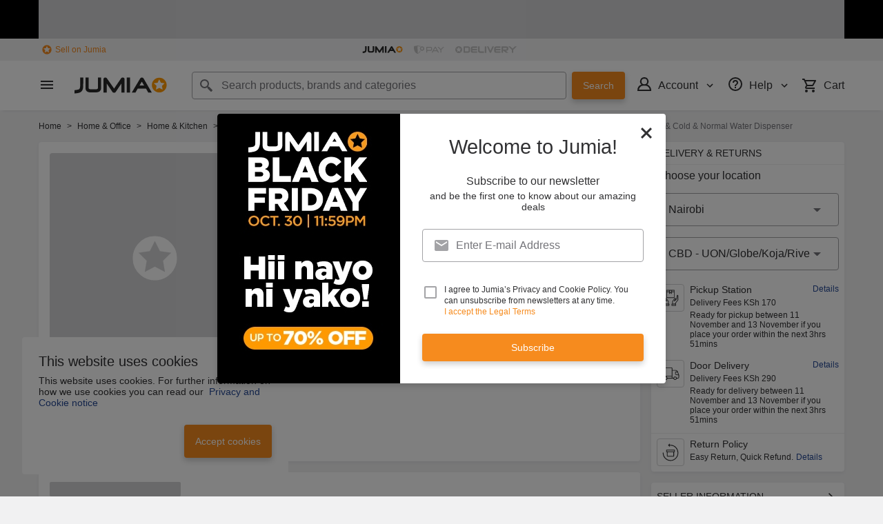

--- FILE ---
content_type: text/html; charset=utf-8
request_url: https://www.jumia.co.ke/ailyons-3-taps-hot-cold-normal-water-dispenser-114426915.html
body_size: 43056
content:
<!DOCTYPE html><html lang="en" dir="ltr"><head><meta charset="utf-8"/><title>AILYONS 3 Taps - Hot &amp; Cold &amp; Normal Water Dispenser @ Best Price Online | Jumia Kenya</title><meta property="og:type" content="product"/><meta property="og:site_name" content="Jumia Kenya"/><meta property="og:title" content="3 Taps - Hot &amp; Cold &amp; Normal Water Dispenser"/><meta property="og:description" content="Descriptionaffordable,‎‎ quality,‎‎ and energy-efficient home appliances ‎‎.‎‎ The brand is well known for their high-quality,‎‎ top of the range products and now they are all available online on Jumia Kenya.Say hello to the family water dispenser - the most pocket friendly and efficient hot &amp; normal water dispenser. This machine is easy to operate, highly humanized, has low standby power and is energy saving. Break with the tradition of repetitive water heating with this dispenser, where only one time heating is required instead of heating again and again. Order this exclusive Lyons water dispenser now from Jumia Kenya and have it delivered straight to your doorstep!Great, affordable price!Easy to operate and maintainEnergy savingAutomatic temperature controlDurable push tapsDry burning prevention for safetyEasy to use"/><meta property="og:url" content="https://www.jumia.co.ke/ailyons-3-taps-hot-cold-normal-water-dispenser-114426915.html"/><meta property="og:image" content="https://ke.jumia.is/unsafe/fit-in/500x500/filters:fill(white)/product/51/9624411/1.jpg?8904"/><meta property="og:locale" content="en_KE"/><meta name="title" content="AILYONS 3 Taps - Hot &amp; Cold &amp; Normal Water Dispenser @ Best Price Online | Jumia Kenya"/><meta name="robots" content="index,follow"/><meta name="description" content="Get the 3 Taps - Hot &amp; Cold &amp; Normal Water Dispenser online at Jumia Kenya  and other AILYONS Specialty Appliance Replacement Parts on Jumia at the best price in Kenya  ➤ Enjoy Free DELIVERY &amp; Cash on Delivery available on eligible purchases."/><link rel="alternate" href="android-app://com.jumia.android/JUMIA/KE/d/AI234HA2IH2YXNAFAMZ?utm_source=google&amp;utm_medium=organic&amp;adjust_tracker=j1hd8h&amp;adjust_campaign=GOOGLE_SEARCH&amp;adjust_adgroup=https%3A%2F%2Fwww.jumia.co.ke%2Failyons-3-taps-hot-cold-normal-water-dispenser-114426915.html"/><link rel="canonical" href="https://www.jumia.co.ke/ailyons-3-taps-hot-cold-normal-water-dispenser-114426915.html"/><meta property="fb:app_id" content="2099414773624117"/><meta property="fb:pages" content="395103207248808"/><meta name="google-site-verification" content="n_VPq2qj81eefHQXQuWUQcpCjf22dILtzJ-5fqwv3cY"/><meta name="google-site-verification" content="oPpguRNQpgJeq2_7FfJhfy4zTSNTJBX_LLPgB_SUq9g"/><meta name="msvalidate.01" content="18D4C7784A54CEB370A0B89D0634A096"/><meta name="viewport" content="width=device-width, initial-scale=1.0"/><meta name="application-name" content="Jumia"/><meta name="theme-color" content="#ffffff"/><link rel="manifest" crossorigin="use-credentials" href="https://www.jumia.co.ke/assets_he/manifest/jumia/ke.4f33d8aa.json"/><link rel="stylesheet" href="https://www.jumia.co.ke/assets_he/css/main.bd349232.css"/><link rel="icon" type="image/ico" sizes="any" href="https://www.jumia.co.ke/assets_he/favicon.87f00114.ico"/><link rel="icon" type="image/svg+xml" href="https://www.jumia.co.ke/assets_he/favicon.adbd556a.svg"/><link rel="preconnect dns-prefetch" href="//bam.nr-data.net"/><link rel="preconnect dns-prefetch" href="//js-agent.newrelic.com"/><link rel="preconnect dns-prefetch" href="//www.google-analytics.com"/><link rel="preconnect dns-prefetch" href="//www.googletagmanager.com"/><link rel="preconnect dns-prefetch" href="//www.facebook.com"/><link rel="preconnect dns-prefetch" href="//connect.facebook.net"/><link rel="preconnect dns-prefetch" href="//static.criteo.net"/><link rel="preconnect dns-prefetch" href="//sslwidget.criteo.com"/><link rel="preconnect dns-prefetch" href="//dis.eu.criteo.com"/><link rel="preconnect dns-prefetch" href="//creativecdn.com"/><link rel="dns-prefetch" href="https://ke.jumia.is"/></head><body><script type='text/javascript'>window.NREUM||(NREUM={});NREUM.info = {"agent":"","beacon":"bam.nr-data.net","errorBeacon":"bam.nr-data.net","licenseKey":"b76de0635f","applicationID":"697464566","agentToken":null,"applicationTime":36.832184,"transactionName":"NVxXYhMHChFYVUELDQwWdkMSEgsPFmZHDQYXWkEWHUY0LWpi","queueTime":0,"ttGuid":"1e3fb168c4cbe696"}; (window.NREUM||(NREUM={})).init={privacy:{cookies_enabled:true},ajax:{deny_list:["bam.nr-data.net"]},feature_flags:["soft_nav"],distributed_tracing:{enabled:true}};(window.NREUM||(NREUM={})).loader_config={agentID:"718362546",accountID:"67325",trustKey:"1300143",xpid:"UgEEU1NADgoHUFdWAgcB",licenseKey:"b76de0635f",applicationID:"697464566",browserID:"718362546"};;/*! For license information please see nr-loader-spa-1.302.0.min.js.LICENSE.txt */
(()=>{var e,t,r={384:(e,t,r)=>{"use strict";r.d(t,{NT:()=>a,US:()=>d,Zm:()=>s,bQ:()=>u,dV:()=>c,pV:()=>l});var n=r(6154),i=r(1863),o=r(1910);const a={beacon:"bam.nr-data.net",errorBeacon:"bam.nr-data.net"};function s(){return n.gm.NREUM||(n.gm.NREUM={}),void 0===n.gm.newrelic&&(n.gm.newrelic=n.gm.NREUM),n.gm.NREUM}function c(){let e=s();return e.o||(e.o={ST:n.gm.setTimeout,SI:n.gm.setImmediate||n.gm.setInterval,CT:n.gm.clearTimeout,XHR:n.gm.XMLHttpRequest,REQ:n.gm.Request,EV:n.gm.Event,PR:n.gm.Promise,MO:n.gm.MutationObserver,FETCH:n.gm.fetch,WS:n.gm.WebSocket},(0,o.i)(...Object.values(e.o))),e}function u(e,t){let r=s();r.initializedAgents??={},t.initializedAt={ms:(0,i.t)(),date:new Date},r.initializedAgents[e]=t}function d(e,t){s()[e]=t}function l(){return function(){let e=s();const t=e.info||{};e.info={beacon:a.beacon,errorBeacon:a.errorBeacon,...t}}(),function(){let e=s();const t=e.init||{};e.init={...t}}(),c(),function(){let e=s();const t=e.loader_config||{};e.loader_config={...t}}(),s()}},782:(e,t,r)=>{"use strict";r.d(t,{T:()=>n});const n=r(860).K7.pageViewTiming},860:(e,t,r)=>{"use strict";r.d(t,{$J:()=>d,K7:()=>c,P3:()=>u,XX:()=>i,Yy:()=>s,df:()=>o,qY:()=>n,v4:()=>a});const n="events",i="jserrors",o="browser/blobs",a="rum",s="browser/logs",c={ajax:"ajax",genericEvents:"generic_events",jserrors:i,logging:"logging",metrics:"metrics",pageAction:"page_action",pageViewEvent:"page_view_event",pageViewTiming:"page_view_timing",sessionReplay:"session_replay",sessionTrace:"session_trace",softNav:"soft_navigations",spa:"spa"},u={[c.pageViewEvent]:1,[c.pageViewTiming]:2,[c.metrics]:3,[c.jserrors]:4,[c.spa]:5,[c.ajax]:6,[c.sessionTrace]:7,[c.softNav]:8,[c.sessionReplay]:9,[c.logging]:10,[c.genericEvents]:11},d={[c.pageViewEvent]:a,[c.pageViewTiming]:n,[c.ajax]:n,[c.spa]:n,[c.softNav]:n,[c.metrics]:i,[c.jserrors]:i,[c.sessionTrace]:o,[c.sessionReplay]:o,[c.logging]:s,[c.genericEvents]:"ins"}},944:(e,t,r)=>{"use strict";r.d(t,{R:()=>i});var n=r(3241);function i(e,t){"function"==typeof console.debug&&(console.debug("New Relic Warning: https://github.com/newrelic/newrelic-browser-agent/blob/main/docs/warning-codes.md#".concat(e),t),(0,n.W)({agentIdentifier:null,drained:null,type:"data",name:"warn",feature:"warn",data:{code:e,secondary:t}}))}},993:(e,t,r)=>{"use strict";r.d(t,{A$:()=>o,ET:()=>a,TZ:()=>s,p_:()=>i});var n=r(860);const i={ERROR:"ERROR",WARN:"WARN",INFO:"INFO",DEBUG:"DEBUG",TRACE:"TRACE"},o={OFF:0,ERROR:1,WARN:2,INFO:3,DEBUG:4,TRACE:5},a="log",s=n.K7.logging},1687:(e,t,r)=>{"use strict";r.d(t,{Ak:()=>u,Ze:()=>f,x3:()=>d});var n=r(3241),i=r(7836),o=r(3606),a=r(860),s=r(2646);const c={};function u(e,t){const r={staged:!1,priority:a.P3[t]||0};l(e),c[e].get(t)||c[e].set(t,r)}function d(e,t){e&&c[e]&&(c[e].get(t)&&c[e].delete(t),p(e,t,!1),c[e].size&&h(e))}function l(e){if(!e)throw new Error("agentIdentifier required");c[e]||(c[e]=new Map)}function f(e="",t="feature",r=!1){if(l(e),!e||!c[e].get(t)||r)return p(e,t);c[e].get(t).staged=!0,h(e)}function h(e){const t=Array.from(c[e]);t.every(([e,t])=>t.staged)&&(t.sort((e,t)=>e[1].priority-t[1].priority),t.forEach(([t])=>{c[e].delete(t),p(e,t)}))}function p(e,t,r=!0){const a=e?i.ee.get(e):i.ee,c=o.i.handlers;if(!a.aborted&&a.backlog&&c){if((0,n.W)({agentIdentifier:e,type:"lifecycle",name:"drain",feature:t}),r){const e=a.backlog[t],r=c[t];if(r){for(let t=0;e&&t<e.length;++t)g(e[t],r);Object.entries(r).forEach(([e,t])=>{Object.values(t||{}).forEach(t=>{t[0]?.on&&t[0]?.context()instanceof s.y&&t[0].on(e,t[1])})})}}a.isolatedBacklog||delete c[t],a.backlog[t]=null,a.emit("drain-"+t,[])}}function g(e,t){var r=e[1];Object.values(t[r]||{}).forEach(t=>{var r=e[0];if(t[0]===r){var n=t[1],i=e[3],o=e[2];n.apply(i,o)}})}},1741:(e,t,r)=>{"use strict";r.d(t,{W:()=>o});var n=r(944),i=r(4261);class o{#e(e,...t){if(this[e]!==o.prototype[e])return this[e](...t);(0,n.R)(35,e)}addPageAction(e,t){return this.#e(i.hG,e,t)}register(e){return this.#e(i.eY,e)}recordCustomEvent(e,t){return this.#e(i.fF,e,t)}setPageViewName(e,t){return this.#e(i.Fw,e,t)}setCustomAttribute(e,t,r){return this.#e(i.cD,e,t,r)}noticeError(e,t){return this.#e(i.o5,e,t)}setUserId(e){return this.#e(i.Dl,e)}setApplicationVersion(e){return this.#e(i.nb,e)}setErrorHandler(e){return this.#e(i.bt,e)}addRelease(e,t){return this.#e(i.k6,e,t)}log(e,t){return this.#e(i.$9,e,t)}start(){return this.#e(i.d3)}finished(e){return this.#e(i.BL,e)}recordReplay(){return this.#e(i.CH)}pauseReplay(){return this.#e(i.Tb)}addToTrace(e){return this.#e(i.U2,e)}setCurrentRouteName(e){return this.#e(i.PA,e)}interaction(e){return this.#e(i.dT,e)}wrapLogger(e,t,r){return this.#e(i.Wb,e,t,r)}measure(e,t){return this.#e(i.V1,e,t)}}},1863:(e,t,r)=>{"use strict";function n(){return Math.floor(performance.now())}r.d(t,{t:()=>n})},1910:(e,t,r)=>{"use strict";r.d(t,{i:()=>o});var n=r(944);const i=new Map;function o(...e){return e.every(e=>{if(i.has(e))return i.get(e);const t="function"==typeof e&&e.toString().includes("[native code]");return t||(0,n.R)(64,e?.name||e?.toString()),i.set(e,t),t})}},2555:(e,t,r)=>{"use strict";r.d(t,{D:()=>s,f:()=>a});var n=r(384),i=r(8122);const o={beacon:n.NT.beacon,errorBeacon:n.NT.errorBeacon,licenseKey:void 0,applicationID:void 0,sa:void 0,queueTime:void 0,applicationTime:void 0,ttGuid:void 0,user:void 0,account:void 0,product:void 0,extra:void 0,jsAttributes:{},userAttributes:void 0,atts:void 0,transactionName:void 0,tNamePlain:void 0};function a(e){try{return!!e.licenseKey&&!!e.errorBeacon&&!!e.applicationID}catch(e){return!1}}const s=e=>(0,i.a)(e,o)},2614:(e,t,r)=>{"use strict";r.d(t,{BB:()=>a,H3:()=>n,g:()=>u,iL:()=>c,tS:()=>s,uh:()=>i,wk:()=>o});const n="NRBA",i="SESSION",o=144e5,a=18e5,s={STARTED:"session-started",PAUSE:"session-pause",RESET:"session-reset",RESUME:"session-resume",UPDATE:"session-update"},c={SAME_TAB:"same-tab",CROSS_TAB:"cross-tab"},u={OFF:0,FULL:1,ERROR:2}},2646:(e,t,r)=>{"use strict";r.d(t,{y:()=>n});class n{constructor(e){this.contextId=e}}},2843:(e,t,r)=>{"use strict";r.d(t,{u:()=>i});var n=r(3878);function i(e,t=!1,r,i){(0,n.DD)("visibilitychange",function(){if(t)return void("hidden"===document.visibilityState&&e());e(document.visibilityState)},r,i)}},3241:(e,t,r)=>{"use strict";r.d(t,{W:()=>o});var n=r(6154);const i="newrelic";function o(e={}){try{n.gm.dispatchEvent(new CustomEvent(i,{detail:e}))}catch(e){}}},3304:(e,t,r)=>{"use strict";r.d(t,{A:()=>o});var n=r(7836);const i=()=>{const e=new WeakSet;return(t,r)=>{if("object"==typeof r&&null!==r){if(e.has(r))return;e.add(r)}return r}};function o(e){try{return JSON.stringify(e,i())??""}catch(e){try{n.ee.emit("internal-error",[e])}catch(e){}return""}}},3333:(e,t,r)=>{"use strict";r.d(t,{$v:()=>d,TZ:()=>n,Xh:()=>c,Zp:()=>i,kd:()=>u,mq:()=>s,nf:()=>a,qN:()=>o});const n=r(860).K7.genericEvents,i=["auxclick","click","copy","keydown","paste","scrollend"],o=["focus","blur"],a=4,s=1e3,c=2e3,u=["PageAction","UserAction","BrowserPerformance"],d={RESOURCES:"experimental.resources",REGISTER:"register"}},3434:(e,t,r)=>{"use strict";r.d(t,{Jt:()=>o,YM:()=>u});var n=r(7836),i=r(5607);const o="nr@original:".concat(i.W),a=50;var s=Object.prototype.hasOwnProperty,c=!1;function u(e,t){return e||(e=n.ee),r.inPlace=function(e,t,n,i,o){n||(n="");const a="-"===n.charAt(0);for(let s=0;s<t.length;s++){const c=t[s],u=e[c];l(u)||(e[c]=r(u,a?c+n:n,i,c,o))}},r.flag=o,r;function r(t,r,n,c,u){return l(t)?t:(r||(r=""),nrWrapper[o]=t,function(e,t,r){if(Object.defineProperty&&Object.keys)try{return Object.keys(e).forEach(function(r){Object.defineProperty(t,r,{get:function(){return e[r]},set:function(t){return e[r]=t,t}})}),t}catch(e){d([e],r)}for(var n in e)s.call(e,n)&&(t[n]=e[n])}(t,nrWrapper,e),nrWrapper);function nrWrapper(){var o,s,l,f;let h;try{s=this,o=[...arguments],l="function"==typeof n?n(o,s):n||{}}catch(t){d([t,"",[o,s,c],l],e)}i(r+"start",[o,s,c],l,u);const p=performance.now();let g;try{return f=t.apply(s,o),g=performance.now(),f}catch(e){throw g=performance.now(),i(r+"err",[o,s,e],l,u),h=e,h}finally{const e=g-p,t={start:p,end:g,duration:e,isLongTask:e>=a,methodName:c,thrownError:h};t.isLongTask&&i("long-task",[t,s],l,u),i(r+"end",[o,s,f],l,u)}}}function i(r,n,i,o){if(!c||t){var a=c;c=!0;try{e.emit(r,n,i,t,o)}catch(t){d([t,r,n,i],e)}c=a}}}function d(e,t){t||(t=n.ee);try{t.emit("internal-error",e)}catch(e){}}function l(e){return!(e&&"function"==typeof e&&e.apply&&!e[o])}},3606:(e,t,r)=>{"use strict";r.d(t,{i:()=>o});var n=r(9908);o.on=a;var i=o.handlers={};function o(e,t,r,o){a(o||n.d,i,e,t,r)}function a(e,t,r,i,o){o||(o="feature"),e||(e=n.d);var a=t[o]=t[o]||{};(a[r]=a[r]||[]).push([e,i])}},3738:(e,t,r)=>{"use strict";r.d(t,{He:()=>i,Kp:()=>s,Lc:()=>u,Rz:()=>d,TZ:()=>n,bD:()=>o,d3:()=>a,jx:()=>l,sl:()=>f,uP:()=>c});const n=r(860).K7.sessionTrace,i="bstResource",o="resource",a="-start",s="-end",c="fn"+a,u="fn"+s,d="pushState",l=1e3,f=3e4},3785:(e,t,r)=>{"use strict";r.d(t,{R:()=>c,b:()=>u});var n=r(9908),i=r(1863),o=r(860),a=r(8154),s=r(993);function c(e,t,r={},c=s.p_.INFO,u,d=(0,i.t)()){(0,n.p)(a.xV,["API/logging/".concat(c.toLowerCase(),"/called")],void 0,o.K7.metrics,e),(0,n.p)(s.ET,[d,t,r,c,u],void 0,o.K7.logging,e)}function u(e){return"string"==typeof e&&Object.values(s.p_).some(t=>t===e.toUpperCase().trim())}},3878:(e,t,r)=>{"use strict";function n(e,t){return{capture:e,passive:!1,signal:t}}function i(e,t,r=!1,i){window.addEventListener(e,t,n(r,i))}function o(e,t,r=!1,i){document.addEventListener(e,t,n(r,i))}r.d(t,{DD:()=>o,jT:()=>n,sp:()=>i})},3962:(e,t,r)=>{"use strict";r.d(t,{AM:()=>a,O2:()=>l,OV:()=>o,Qu:()=>f,TZ:()=>c,ih:()=>h,pP:()=>s,t1:()=>d,tC:()=>i,wD:()=>u});var n=r(860);const i=["click","keydown","submit"],o="popstate",a="api",s="initialPageLoad",c=n.K7.softNav,u=5e3,d=500,l={INITIAL_PAGE_LOAD:"",ROUTE_CHANGE:1,UNSPECIFIED:2},f={INTERACTION:1,AJAX:2,CUSTOM_END:3,CUSTOM_TRACER:4},h={IP:"in progress",PF:"pending finish",FIN:"finished",CAN:"cancelled"}},4234:(e,t,r)=>{"use strict";r.d(t,{W:()=>o});var n=r(7836),i=r(1687);class o{constructor(e,t){this.agentIdentifier=e,this.ee=n.ee.get(e),this.featureName=t,this.blocked=!1}deregisterDrain(){(0,i.x3)(this.agentIdentifier,this.featureName)}}},4261:(e,t,r)=>{"use strict";r.d(t,{$9:()=>d,BL:()=>c,CH:()=>p,Dl:()=>R,Fw:()=>w,PA:()=>v,Pl:()=>n,Tb:()=>f,U2:()=>a,V1:()=>E,Wb:()=>T,bt:()=>y,cD:()=>b,d3:()=>x,dT:()=>u,eY:()=>g,fF:()=>h,hG:()=>o,hw:()=>i,k6:()=>s,nb:()=>m,o5:()=>l});const n="api-",i=n+"ixn-",o="addPageAction",a="addToTrace",s="addRelease",c="finished",u="interaction",d="log",l="noticeError",f="pauseReplay",h="recordCustomEvent",p="recordReplay",g="register",m="setApplicationVersion",v="setCurrentRouteName",b="setCustomAttribute",y="setErrorHandler",w="setPageViewName",R="setUserId",x="start",T="wrapLogger",E="measure"},4387:(e,t,r)=>{"use strict";function n(e={}){return!(!e.id||!e.name)}function i(e,t){if(2!==t?.harvestEndpointVersion)return{};const r=t.agentRef.runtime.appMetadata.agents[0].entityGuid;return n(e)?{"mfe.id":e.id,"mfe.name":e.name,eventSource:"MicroFrontendBrowserAgent","parent.id":r}:{"entity.guid":r,appId:t.agentRef.info.applicationID}}r.d(t,{U:()=>i,c:()=>n})},5205:(e,t,r)=>{"use strict";r.d(t,{j:()=>_});var n=r(384),i=r(1741);var o=r(2555),a=r(3333);const s=e=>{if(!e||"string"!=typeof e)return!1;try{document.createDocumentFragment().querySelector(e)}catch{return!1}return!0};var c=r(2614),u=r(944),d=r(8122);const l="[data-nr-mask]",f=e=>(0,d.a)(e,(()=>{const e={feature_flags:[],experimental:{allow_registered_children:!1,resources:!1},mask_selector:"*",block_selector:"[data-nr-block]",mask_input_options:{color:!1,date:!1,"datetime-local":!1,email:!1,month:!1,number:!1,range:!1,search:!1,tel:!1,text:!1,time:!1,url:!1,week:!1,textarea:!1,select:!1,password:!0}};return{ajax:{deny_list:void 0,block_internal:!0,enabled:!0,autoStart:!0},api:{get allow_registered_children(){return e.feature_flags.includes(a.$v.REGISTER)||e.experimental.allow_registered_children},set allow_registered_children(t){e.experimental.allow_registered_children=t},duplicate_registered_data:!1},distributed_tracing:{enabled:void 0,exclude_newrelic_header:void 0,cors_use_newrelic_header:void 0,cors_use_tracecontext_headers:void 0,allowed_origins:void 0},get feature_flags(){return e.feature_flags},set feature_flags(t){e.feature_flags=t},generic_events:{enabled:!0,autoStart:!0},harvest:{interval:30},jserrors:{enabled:!0,autoStart:!0},logging:{enabled:!0,autoStart:!0},metrics:{enabled:!0,autoStart:!0},obfuscate:void 0,page_action:{enabled:!0},page_view_event:{enabled:!0,autoStart:!0},page_view_timing:{enabled:!0,autoStart:!0},performance:{capture_marks:!1,capture_measures:!1,capture_detail:!0,resources:{get enabled(){return e.feature_flags.includes(a.$v.RESOURCES)||e.experimental.resources},set enabled(t){e.experimental.resources=t},asset_types:[],first_party_domains:[],ignore_newrelic:!0}},privacy:{cookies_enabled:!0},proxy:{assets:void 0,beacon:void 0},session:{expiresMs:c.wk,inactiveMs:c.BB},session_replay:{autoStart:!0,enabled:!1,preload:!1,sampling_rate:10,error_sampling_rate:100,collect_fonts:!1,inline_images:!1,fix_stylesheets:!0,mask_all_inputs:!0,get mask_text_selector(){return e.mask_selector},set mask_text_selector(t){s(t)?e.mask_selector="".concat(t,",").concat(l):""===t||null===t?e.mask_selector=l:(0,u.R)(5,t)},get block_class(){return"nr-block"},get ignore_class(){return"nr-ignore"},get mask_text_class(){return"nr-mask"},get block_selector(){return e.block_selector},set block_selector(t){s(t)?e.block_selector+=",".concat(t):""!==t&&(0,u.R)(6,t)},get mask_input_options(){return e.mask_input_options},set mask_input_options(t){t&&"object"==typeof t?e.mask_input_options={...t,password:!0}:(0,u.R)(7,t)}},session_trace:{enabled:!0,autoStart:!0},soft_navigations:{enabled:!0,autoStart:!0},spa:{enabled:!0,autoStart:!0},ssl:void 0,user_actions:{enabled:!0,elementAttributes:["id","className","tagName","type"]}}})());var h=r(6154),p=r(9324);let g=0;const m={buildEnv:p.F3,distMethod:p.Xs,version:p.xv,originTime:h.WN},v={appMetadata:{},customTransaction:void 0,denyList:void 0,disabled:!1,harvester:void 0,isolatedBacklog:!1,isRecording:!1,loaderType:void 0,maxBytes:3e4,obfuscator:void 0,onerror:void 0,ptid:void 0,releaseIds:{},session:void 0,timeKeeper:void 0,registeredEntities:[],jsAttributesMetadata:{bytes:0},get harvestCount(){return++g}},b=e=>{const t=(0,d.a)(e,v),r=Object.keys(m).reduce((e,t)=>(e[t]={value:m[t],writable:!1,configurable:!0,enumerable:!0},e),{});return Object.defineProperties(t,r)};var y=r(5701);const w=e=>{const t=e.startsWith("http");e+="/",r.p=t?e:"https://"+e};var R=r(7836),x=r(3241);const T={accountID:void 0,trustKey:void 0,agentID:void 0,licenseKey:void 0,applicationID:void 0,xpid:void 0},E=e=>(0,d.a)(e,T),A=new Set;function _(e,t={},r,a){let{init:s,info:c,loader_config:u,runtime:d={},exposed:l=!0}=t;if(!c){const e=(0,n.pV)();s=e.init,c=e.info,u=e.loader_config}e.init=f(s||{}),e.loader_config=E(u||{}),c.jsAttributes??={},h.bv&&(c.jsAttributes.isWorker=!0),e.info=(0,o.D)(c);const p=e.init,g=[c.beacon,c.errorBeacon];A.has(e.agentIdentifier)||(p.proxy.assets&&(w(p.proxy.assets),g.push(p.proxy.assets)),p.proxy.beacon&&g.push(p.proxy.beacon),e.beacons=[...g],function(e){const t=(0,n.pV)();Object.getOwnPropertyNames(i.W.prototype).forEach(r=>{const n=i.W.prototype[r];if("function"!=typeof n||"constructor"===n)return;let o=t[r];e[r]&&!1!==e.exposed&&"micro-agent"!==e.runtime?.loaderType&&(t[r]=(...t)=>{const n=e[r](...t);return o?o(...t):n})})}(e),(0,n.US)("activatedFeatures",y.B),e.runSoftNavOverSpa&&=!0===p.soft_navigations.enabled&&p.feature_flags.includes("soft_nav")),d.denyList=[...p.ajax.deny_list||[],...p.ajax.block_internal?g:[]],d.ptid=e.agentIdentifier,d.loaderType=r,e.runtime=b(d),A.has(e.agentIdentifier)||(e.ee=R.ee.get(e.agentIdentifier),e.exposed=l,(0,x.W)({agentIdentifier:e.agentIdentifier,drained:!!y.B?.[e.agentIdentifier],type:"lifecycle",name:"initialize",feature:void 0,data:e.config})),A.add(e.agentIdentifier)}},5270:(e,t,r)=>{"use strict";r.d(t,{Aw:()=>a,SR:()=>o,rF:()=>s});var n=r(384),i=r(7767);function o(e){return!!(0,n.dV)().o.MO&&(0,i.V)(e)&&!0===e?.session_trace.enabled}function a(e){return!0===e?.session_replay.preload&&o(e)}function s(e,t){try{if("string"==typeof t?.type){if("password"===t.type.toLowerCase())return"*".repeat(e?.length||0);if(void 0!==t?.dataset?.nrUnmask||t?.classList?.contains("nr-unmask"))return e}}catch(e){}return"string"==typeof e?e.replace(/[\S]/g,"*"):"*".repeat(e?.length||0)}},5289:(e,t,r)=>{"use strict";r.d(t,{GG:()=>o,Qr:()=>s,sB:()=>a});var n=r(3878);function i(){return"undefined"==typeof document||"complete"===document.readyState}function o(e,t){if(i())return e();(0,n.sp)("load",e,t)}function a(e){if(i())return e();(0,n.DD)("DOMContentLoaded",e)}function s(e){if(i())return e();(0,n.sp)("popstate",e)}},5607:(e,t,r)=>{"use strict";r.d(t,{W:()=>n});const n=(0,r(9566).bz)()},5701:(e,t,r)=>{"use strict";r.d(t,{B:()=>o,t:()=>a});var n=r(3241);const i=new Set,o={};function a(e,t){const r=t.agentIdentifier;o[r]??={},e&&"object"==typeof e&&(i.has(r)||(t.ee.emit("rumresp",[e]),o[r]=e,i.add(r),(0,n.W)({agentIdentifier:r,loaded:!0,drained:!0,type:"lifecycle",name:"load",feature:void 0,data:e})))}},6154:(e,t,r)=>{"use strict";r.d(t,{A4:()=>s,OF:()=>d,RI:()=>i,WN:()=>h,bv:()=>o,gm:()=>a,lR:()=>f,m:()=>u,mw:()=>c,sb:()=>l});var n=r(1863);const i="undefined"!=typeof window&&!!window.document,o="undefined"!=typeof WorkerGlobalScope&&("undefined"!=typeof self&&self instanceof WorkerGlobalScope&&self.navigator instanceof WorkerNavigator||"undefined"!=typeof globalThis&&globalThis instanceof WorkerGlobalScope&&globalThis.navigator instanceof WorkerNavigator),a=i?window:"undefined"!=typeof WorkerGlobalScope&&("undefined"!=typeof self&&self instanceof WorkerGlobalScope&&self||"undefined"!=typeof globalThis&&globalThis instanceof WorkerGlobalScope&&globalThis),s="complete"===a?.document?.readyState,c=Boolean("hidden"===a?.document?.visibilityState),u=""+a?.location,d=/iPad|iPhone|iPod/.test(a.navigator?.userAgent),l=d&&"undefined"==typeof SharedWorker,f=(()=>{const e=a.navigator?.userAgent?.match(/Firefox[/\s](\d+\.\d+)/);return Array.isArray(e)&&e.length>=2?+e[1]:0})(),h=Date.now()-(0,n.t)()},6344:(e,t,r)=>{"use strict";r.d(t,{BB:()=>d,G4:()=>o,Qb:()=>l,TZ:()=>i,Ug:()=>a,_s:()=>s,bc:()=>u,yP:()=>c});var n=r(2614);const i=r(860).K7.sessionReplay,o={RECORD:"recordReplay",PAUSE:"pauseReplay",ERROR_DURING_REPLAY:"errorDuringReplay"},a=.12,s={DomContentLoaded:0,Load:1,FullSnapshot:2,IncrementalSnapshot:3,Meta:4,Custom:5},c={[n.g.ERROR]:15e3,[n.g.FULL]:3e5,[n.g.OFF]:0},u={RESET:{message:"Session was reset",sm:"Reset"},IMPORT:{message:"Recorder failed to import",sm:"Import"},TOO_MANY:{message:"429: Too Many Requests",sm:"Too-Many"},TOO_BIG:{message:"Payload was too large",sm:"Too-Big"},CROSS_TAB:{message:"Session Entity was set to OFF on another tab",sm:"Cross-Tab"},ENTITLEMENTS:{message:"Session Replay is not allowed and will not be started",sm:"Entitlement"}},d=5e3,l={API:"api",RESUME:"resume",SWITCH_TO_FULL:"switchToFull",INITIALIZE:"initialize",PRELOAD:"preload"}},6389:(e,t,r)=>{"use strict";function n(e,t=500,r={}){const n=r?.leading||!1;let i;return(...r)=>{n&&void 0===i&&(e.apply(this,r),i=setTimeout(()=>{i=clearTimeout(i)},t)),n||(clearTimeout(i),i=setTimeout(()=>{e.apply(this,r)},t))}}function i(e){let t=!1;return(...r)=>{t||(t=!0,e.apply(this,r))}}r.d(t,{J:()=>i,s:()=>n})},6630:(e,t,r)=>{"use strict";r.d(t,{T:()=>n});const n=r(860).K7.pageViewEvent},6774:(e,t,r)=>{"use strict";r.d(t,{T:()=>n});const n=r(860).K7.jserrors},7295:(e,t,r)=>{"use strict";r.d(t,{Xv:()=>a,gX:()=>i,iW:()=>o});var n=[];function i(e){if(!e||o(e))return!1;if(0===n.length)return!0;for(var t=0;t<n.length;t++){var r=n[t];if("*"===r.hostname)return!1;if(s(r.hostname,e.hostname)&&c(r.pathname,e.pathname))return!1}return!0}function o(e){return void 0===e.hostname}function a(e){if(n=[],e&&e.length)for(var t=0;t<e.length;t++){let r=e[t];if(!r)continue;0===r.indexOf("http://")?r=r.substring(7):0===r.indexOf("https://")&&(r=r.substring(8));const i=r.indexOf("/");let o,a;i>0?(o=r.substring(0,i),a=r.substring(i)):(o=r,a="");let[s]=o.split(":");n.push({hostname:s,pathname:a})}}function s(e,t){return!(e.length>t.length)&&t.indexOf(e)===t.length-e.length}function c(e,t){return 0===e.indexOf("/")&&(e=e.substring(1)),0===t.indexOf("/")&&(t=t.substring(1)),""===e||e===t}},7378:(e,t,r)=>{"use strict";r.d(t,{$p:()=>x,BR:()=>b,Kp:()=>R,L3:()=>y,Lc:()=>c,NC:()=>o,SG:()=>d,TZ:()=>i,U6:()=>p,UT:()=>m,d3:()=>w,dT:()=>f,e5:()=>E,gx:()=>v,l9:()=>l,oW:()=>h,op:()=>g,rw:()=>u,tH:()=>A,uP:()=>s,wW:()=>T,xq:()=>a});var n=r(384);const i=r(860).K7.spa,o=["click","submit","keypress","keydown","keyup","change"],a=999,s="fn-start",c="fn-end",u="cb-start",d="api-ixn-",l="remaining",f="interaction",h="spaNode",p="jsonpNode",g="fetch-start",m="fetch-done",v="fetch-body-",b="jsonp-end",y=(0,n.dV)().o.ST,w="-start",R="-end",x="-body",T="cb"+R,E="jsTime",A="fetch"},7485:(e,t,r)=>{"use strict";r.d(t,{D:()=>i});var n=r(6154);function i(e){if(0===(e||"").indexOf("data:"))return{protocol:"data"};try{const t=new URL(e,location.href),r={port:t.port,hostname:t.hostname,pathname:t.pathname,search:t.search,protocol:t.protocol.slice(0,t.protocol.indexOf(":")),sameOrigin:t.protocol===n.gm?.location?.protocol&&t.host===n.gm?.location?.host};return r.port&&""!==r.port||("http:"===t.protocol&&(r.port="80"),"https:"===t.protocol&&(r.port="443")),r.pathname&&""!==r.pathname?r.pathname.startsWith("/")||(r.pathname="/".concat(r.pathname)):r.pathname="/",r}catch(e){return{}}}},7699:(e,t,r)=>{"use strict";r.d(t,{It:()=>o,KC:()=>s,No:()=>i,qh:()=>a});var n=r(860);const i=16e3,o=1e6,a="SESSION_ERROR",s={[n.K7.logging]:!0,[n.K7.genericEvents]:!1,[n.K7.jserrors]:!1,[n.K7.ajax]:!1}},7767:(e,t,r)=>{"use strict";r.d(t,{V:()=>i});var n=r(6154);const i=e=>n.RI&&!0===e?.privacy.cookies_enabled},7836:(e,t,r)=>{"use strict";r.d(t,{P:()=>s,ee:()=>c});var n=r(384),i=r(8990),o=r(2646),a=r(5607);const s="nr@context:".concat(a.W),c=function e(t,r){var n={},a={},d={},l=!1;try{l=16===r.length&&u.initializedAgents?.[r]?.runtime.isolatedBacklog}catch(e){}var f={on:p,addEventListener:p,removeEventListener:function(e,t){var r=n[e];if(!r)return;for(var i=0;i<r.length;i++)r[i]===t&&r.splice(i,1)},emit:function(e,r,n,i,o){!1!==o&&(o=!0);if(c.aborted&&!i)return;t&&o&&t.emit(e,r,n);var s=h(n);g(e).forEach(e=>{e.apply(s,r)});var u=v()[a[e]];u&&u.push([f,e,r,s]);return s},get:m,listeners:g,context:h,buffer:function(e,t){const r=v();if(t=t||"feature",f.aborted)return;Object.entries(e||{}).forEach(([e,n])=>{a[n]=t,t in r||(r[t]=[])})},abort:function(){f._aborted=!0,Object.keys(f.backlog).forEach(e=>{delete f.backlog[e]})},isBuffering:function(e){return!!v()[a[e]]},debugId:r,backlog:l?{}:t&&"object"==typeof t.backlog?t.backlog:{},isolatedBacklog:l};return Object.defineProperty(f,"aborted",{get:()=>{let e=f._aborted||!1;return e||(t&&(e=t.aborted),e)}}),f;function h(e){return e&&e instanceof o.y?e:e?(0,i.I)(e,s,()=>new o.y(s)):new o.y(s)}function p(e,t){n[e]=g(e).concat(t)}function g(e){return n[e]||[]}function m(t){return d[t]=d[t]||e(f,t)}function v(){return f.backlog}}(void 0,"globalEE"),u=(0,n.Zm)();u.ee||(u.ee=c)},8122:(e,t,r)=>{"use strict";r.d(t,{a:()=>i});var n=r(944);function i(e,t){try{if(!e||"object"!=typeof e)return(0,n.R)(3);if(!t||"object"!=typeof t)return(0,n.R)(4);const r=Object.create(Object.getPrototypeOf(t),Object.getOwnPropertyDescriptors(t)),o=0===Object.keys(r).length?e:r;for(let a in o)if(void 0!==e[a])try{if(null===e[a]){r[a]=null;continue}Array.isArray(e[a])&&Array.isArray(t[a])?r[a]=Array.from(new Set([...e[a],...t[a]])):"object"==typeof e[a]&&"object"==typeof t[a]?r[a]=i(e[a],t[a]):r[a]=e[a]}catch(e){r[a]||(0,n.R)(1,e)}return r}catch(e){(0,n.R)(2,e)}}},8139:(e,t,r)=>{"use strict";r.d(t,{u:()=>f});var n=r(7836),i=r(3434),o=r(8990),a=r(6154);const s={},c=a.gm.XMLHttpRequest,u="addEventListener",d="removeEventListener",l="nr@wrapped:".concat(n.P);function f(e){var t=function(e){return(e||n.ee).get("events")}(e);if(s[t.debugId]++)return t;s[t.debugId]=1;var r=(0,i.YM)(t,!0);function f(e){r.inPlace(e,[u,d],"-",p)}function p(e,t){return e[1]}return"getPrototypeOf"in Object&&(a.RI&&h(document,f),c&&h(c.prototype,f),h(a.gm,f)),t.on(u+"-start",function(e,t){var n=e[1];if(null!==n&&("function"==typeof n||"object"==typeof n)&&"newrelic"!==e[0]){var i=(0,o.I)(n,l,function(){var e={object:function(){if("function"!=typeof n.handleEvent)return;return n.handleEvent.apply(n,arguments)},function:n}[typeof n];return e?r(e,"fn-",null,e.name||"anonymous"):n});this.wrapped=e[1]=i}}),t.on(d+"-start",function(e){e[1]=this.wrapped||e[1]}),t}function h(e,t,...r){let n=e;for(;"object"==typeof n&&!Object.prototype.hasOwnProperty.call(n,u);)n=Object.getPrototypeOf(n);n&&t(n,...r)}},8154:(e,t,r)=>{"use strict";r.d(t,{z_:()=>o,XG:()=>s,TZ:()=>n,rs:()=>i,xV:()=>a});r(6154),r(9566),r(384);const n=r(860).K7.metrics,i="sm",o="cm",a="storeSupportabilityMetrics",s="storeEventMetrics"},8374:(e,t,r)=>{r.nc=(()=>{try{return document?.currentScript?.nonce}catch(e){}return""})()},8990:(e,t,r)=>{"use strict";r.d(t,{I:()=>i});var n=Object.prototype.hasOwnProperty;function i(e,t,r){if(n.call(e,t))return e[t];var i=r();if(Object.defineProperty&&Object.keys)try{return Object.defineProperty(e,t,{value:i,writable:!0,enumerable:!1}),i}catch(e){}return e[t]=i,i}},9300:(e,t,r)=>{"use strict";r.d(t,{T:()=>n});const n=r(860).K7.ajax},9324:(e,t,r)=>{"use strict";r.d(t,{AJ:()=>a,F3:()=>i,Xs:()=>o,Yq:()=>s,xv:()=>n});const n="1.302.0",i="PROD",o="CDN",a="@newrelic/rrweb",s="1.0.1"},9566:(e,t,r)=>{"use strict";r.d(t,{LA:()=>s,ZF:()=>c,bz:()=>a,el:()=>u});var n=r(6154);const i="xxxxxxxx-xxxx-4xxx-yxxx-xxxxxxxxxxxx";function o(e,t){return e?15&e[t]:16*Math.random()|0}function a(){const e=n.gm?.crypto||n.gm?.msCrypto;let t,r=0;return e&&e.getRandomValues&&(t=e.getRandomValues(new Uint8Array(30))),i.split("").map(e=>"x"===e?o(t,r++).toString(16):"y"===e?(3&o()|8).toString(16):e).join("")}function s(e){const t=n.gm?.crypto||n.gm?.msCrypto;let r,i=0;t&&t.getRandomValues&&(r=t.getRandomValues(new Uint8Array(e)));const a=[];for(var s=0;s<e;s++)a.push(o(r,i++).toString(16));return a.join("")}function c(){return s(16)}function u(){return s(32)}},9908:(e,t,r)=>{"use strict";r.d(t,{d:()=>n,p:()=>i});var n=r(7836).ee.get("handle");function i(e,t,r,i,o){o?(o.buffer([e],i),o.emit(e,t,r)):(n.buffer([e],i),n.emit(e,t,r))}}},n={};function i(e){var t=n[e];if(void 0!==t)return t.exports;var o=n[e]={exports:{}};return r[e](o,o.exports,i),o.exports}i.m=r,i.d=(e,t)=>{for(var r in t)i.o(t,r)&&!i.o(e,r)&&Object.defineProperty(e,r,{enumerable:!0,get:t[r]})},i.f={},i.e=e=>Promise.all(Object.keys(i.f).reduce((t,r)=>(i.f[r](e,t),t),[])),i.u=e=>({212:"nr-spa-compressor",249:"nr-spa-recorder",478:"nr-spa"}[e]+"-1.302.0.min.js"),i.o=(e,t)=>Object.prototype.hasOwnProperty.call(e,t),e={},t="NRBA-1.302.0.PROD:",i.l=(r,n,o,a)=>{if(e[r])e[r].push(n);else{var s,c;if(void 0!==o)for(var u=document.getElementsByTagName("script"),d=0;d<u.length;d++){var l=u[d];if(l.getAttribute("src")==r||l.getAttribute("data-webpack")==t+o){s=l;break}}if(!s){c=!0;var f={478:"sha512-et4eqFkcD6+Z71h33KYPiiAOMr5fyZ1HImNOrGswghuDrKIj7niWOwg3RWg+8TpTcZ0yzzll8oYNDiAX1WXraw==",249:"sha512-m/7InETzWcM0kCLJfqT/2vmV1Zs98JekxGeUcmQe9kauyn31VeP+2xJH+qt156WKCOLL7p503ATnehElqw1gnQ==",212:"sha512-Ed30EgOV4akpDvOaqpf/6nP9OreWlwun3X9xxl+erWeEjX64VUNxzVFPixvdU+WbzLtJS9S8j8phFbfXxEyvJg=="};(s=document.createElement("script")).charset="utf-8",i.nc&&s.setAttribute("nonce",i.nc),s.setAttribute("data-webpack",t+o),s.src=r,0!==s.src.indexOf(window.location.origin+"/")&&(s.crossOrigin="anonymous"),f[a]&&(s.integrity=f[a])}e[r]=[n];var h=(t,n)=>{s.onerror=s.onload=null,clearTimeout(p);var i=e[r];if(delete e[r],s.parentNode&&s.parentNode.removeChild(s),i&&i.forEach(e=>e(n)),t)return t(n)},p=setTimeout(h.bind(null,void 0,{type:"timeout",target:s}),12e4);s.onerror=h.bind(null,s.onerror),s.onload=h.bind(null,s.onload),c&&document.head.appendChild(s)}},i.r=e=>{"undefined"!=typeof Symbol&&Symbol.toStringTag&&Object.defineProperty(e,Symbol.toStringTag,{value:"Module"}),Object.defineProperty(e,"__esModule",{value:!0})},i.p="https://js-agent.newrelic.com/",(()=>{var e={38:0,788:0};i.f.j=(t,r)=>{var n=i.o(e,t)?e[t]:void 0;if(0!==n)if(n)r.push(n[2]);else{var o=new Promise((r,i)=>n=e[t]=[r,i]);r.push(n[2]=o);var a=i.p+i.u(t),s=new Error;i.l(a,r=>{if(i.o(e,t)&&(0!==(n=e[t])&&(e[t]=void 0),n)){var o=r&&("load"===r.type?"missing":r.type),a=r&&r.target&&r.target.src;s.message="Loading chunk "+t+" failed.\n("+o+": "+a+")",s.name="ChunkLoadError",s.type=o,s.request=a,n[1](s)}},"chunk-"+t,t)}};var t=(t,r)=>{var n,o,[a,s,c]=r,u=0;if(a.some(t=>0!==e[t])){for(n in s)i.o(s,n)&&(i.m[n]=s[n]);if(c)c(i)}for(t&&t(r);u<a.length;u++)o=a[u],i.o(e,o)&&e[o]&&e[o][0](),e[o]=0},r=self["webpackChunk:NRBA-1.302.0.PROD"]=self["webpackChunk:NRBA-1.302.0.PROD"]||[];r.forEach(t.bind(null,0)),r.push=t.bind(null,r.push.bind(r))})(),(()=>{"use strict";i(8374);var e=i(9566),t=i(1741);class r extends t.W{agentIdentifier=(0,e.LA)(16)}var n=i(860);const o=Object.values(n.K7);var a=i(5205);var s=i(9908),c=i(1863),u=i(4261),d=i(3241),l=i(944),f=i(5701),h=i(8154);function p(e,t,i,o){const a=o||i;!a||a[e]&&a[e]!==r.prototype[e]||(a[e]=function(){(0,s.p)(h.xV,["API/"+e+"/called"],void 0,n.K7.metrics,i.ee),(0,d.W)({agentIdentifier:i.agentIdentifier,drained:!!f.B?.[i.agentIdentifier],type:"data",name:"api",feature:u.Pl+e,data:{}});try{return t.apply(this,arguments)}catch(e){(0,l.R)(23,e)}})}function g(e,t,r,n,i){const o=e.info;null===r?delete o.jsAttributes[t]:o.jsAttributes[t]=r,(i||null===r)&&(0,s.p)(u.Pl+n,[(0,c.t)(),t,r],void 0,"session",e.ee)}var m=i(1687),v=i(4234),b=i(5289),y=i(6154),w=i(5270),R=i(7767),x=i(6389),T=i(7699);class E extends v.W{constructor(e,t){super(e.agentIdentifier,t),this.agentRef=e,this.abortHandler=void 0,this.featAggregate=void 0,this.onAggregateImported=void 0,this.deferred=Promise.resolve(),!1===e.init[this.featureName].autoStart?this.deferred=new Promise((t,r)=>{this.ee.on("manual-start-all",(0,x.J)(()=>{(0,m.Ak)(e.agentIdentifier,this.featureName),t()}))}):(0,m.Ak)(e.agentIdentifier,t)}importAggregator(e,t,r={}){if(this.featAggregate)return;let n;this.onAggregateImported=new Promise(e=>{n=e});const o=async()=>{let o;await this.deferred;try{if((0,R.V)(e.init)){const{setupAgentSession:t}=await i.e(478).then(i.bind(i,8766));o=t(e)}}catch(e){(0,l.R)(20,e),this.ee.emit("internal-error",[e]),(0,s.p)(T.qh,[e],void 0,this.featureName,this.ee)}try{if(!this.#t(this.featureName,o,e.init))return(0,m.Ze)(this.agentIdentifier,this.featureName),void n(!1);const{Aggregate:i}=await t();this.featAggregate=new i(e,r),e.runtime.harvester.initializedAggregates.push(this.featAggregate),n(!0)}catch(e){(0,l.R)(34,e),this.abortHandler?.(),(0,m.Ze)(this.agentIdentifier,this.featureName,!0),n(!1),this.ee&&this.ee.abort()}};y.RI?(0,b.GG)(()=>o(),!0):o()}#t(e,t,r){if(this.blocked)return!1;switch(e){case n.K7.sessionReplay:return(0,w.SR)(r)&&!!t;case n.K7.sessionTrace:return!!t;default:return!0}}}var A=i(6630),_=i(2614);class S extends E{static featureName=A.T;constructor(e){var t;super(e,A.T),this.setupInspectionEvents(e.agentIdentifier),t=e,p(u.Fw,function(e,r){"string"==typeof e&&("/"!==e.charAt(0)&&(e="/"+e),t.runtime.customTransaction=(r||"http://custom.transaction")+e,(0,s.p)(u.Pl+u.Fw,[(0,c.t)()],void 0,void 0,t.ee))},t),this.ee.on("api-send-rum",(e,t)=>(0,s.p)("send-rum",[e,t],void 0,this.featureName,this.ee)),this.importAggregator(e,()=>i.e(478).then(i.bind(i,1983)))}setupInspectionEvents(e){const t=(t,r)=>{t&&(0,d.W)({agentIdentifier:e,timeStamp:t.timeStamp,loaded:"complete"===t.target.readyState,type:"window",name:r,data:t.target.location+""})};(0,b.sB)(e=>{t(e,"DOMContentLoaded")}),(0,b.GG)(e=>{t(e,"load")}),(0,b.Qr)(e=>{t(e,"navigate")}),this.ee.on(_.tS.UPDATE,(t,r)=>{(0,d.W)({agentIdentifier:e,type:"lifecycle",name:"session",data:r})})}}var O=i(384);var N=i(2843),I=i(3878),P=i(782);class j extends E{static featureName=P.T;constructor(e){super(e,P.T),y.RI&&((0,N.u)(()=>(0,s.p)("docHidden",[(0,c.t)()],void 0,P.T,this.ee),!0),(0,I.sp)("pagehide",()=>(0,s.p)("winPagehide",[(0,c.t)()],void 0,P.T,this.ee)),this.importAggregator(e,()=>i.e(478).then(i.bind(i,9917))))}}class k extends E{static featureName=h.TZ;constructor(e){super(e,h.TZ),y.RI&&document.addEventListener("securitypolicyviolation",e=>{(0,s.p)(h.xV,["Generic/CSPViolation/Detected"],void 0,this.featureName,this.ee)}),this.importAggregator(e,()=>i.e(478).then(i.bind(i,6555)))}}var C=i(6774),L=i(3304);class H{constructor(e,t,r,n,i){this.name="UncaughtError",this.message="string"==typeof e?e:(0,L.A)(e),this.sourceURL=t,this.line=r,this.column=n,this.__newrelic=i}}function M(e){return U(e)?e:new H(void 0!==e?.message?e.message:e,e?.filename||e?.sourceURL,e?.lineno||e?.line,e?.colno||e?.col,e?.__newrelic,e?.cause)}function K(e){const t="Unhandled Promise Rejection: ";if(!e?.reason)return;if(U(e.reason)){try{e.reason.message.startsWith(t)||(e.reason.message=t+e.reason.message)}catch(e){}return M(e.reason)}const r=M(e.reason);return(r.message||"").startsWith(t)||(r.message=t+r.message),r}function D(e){if(e.error instanceof SyntaxError&&!/:\d+$/.test(e.error.stack?.trim())){const t=new H(e.message,e.filename,e.lineno,e.colno,e.error.__newrelic,e.cause);return t.name=SyntaxError.name,t}return U(e.error)?e.error:M(e)}function U(e){return e instanceof Error&&!!e.stack}function F(e,t,r,i,o=(0,c.t)()){"string"==typeof e&&(e=new Error(e)),(0,s.p)("err",[e,o,!1,t,r.runtime.isRecording,void 0,i],void 0,n.K7.jserrors,r.ee),(0,s.p)("uaErr",[],void 0,n.K7.genericEvents,r.ee)}var W=i(4387),B=i(993),V=i(3785);function G(e,{customAttributes:t={},level:r=B.p_.INFO}={},n,i,o=(0,c.t)()){(0,V.R)(n.ee,e,t,r,i,o)}function z(e,t,r,i,o=(0,c.t)()){(0,s.p)(u.Pl+u.hG,[o,e,t,i],void 0,n.K7.genericEvents,r.ee)}function Z(e){p(u.eY,function(t){return function(e,t){const r={};(0,l.R)(54,"newrelic.register"),t||={},t.licenseKey||=e.info.licenseKey,t.blocked=!1;let i=()=>{};const o=e.runtime.registeredEntities,a=o.find(({metadata:{target:{id:e,name:r}}})=>e===t.id);if(a)return a.metadata.target.name!==t.name&&(a.metadata.target.name=t.name),a;const u=e=>{t.blocked=!0,i=e};e.init.api.allow_registered_children||u((0,x.J)(()=>(0,l.R)(55)));(0,W.c)(t)||u((0,x.J)(()=>(0,l.R)(48,t)));const d={addPageAction:(n,i={})=>g(z,[n,{...r,...i},e],t),log:(n,i={})=>g(G,[n,{...i,customAttributes:{...r,...i.customAttributes||{}}},e],t),noticeError:(n,i={})=>g(F,[n,{...r,...i},e],t),setApplicationVersion:e=>p("application.version",e),setCustomAttribute:(e,t)=>p(e,t),setUserId:e=>p("enduser.id",e),metadata:{customAttributes:r,target:t}},f=()=>(t.blocked&&i(),t.blocked);f()||o.push(d);const p=(e,t)=>{f()||(r[e]=t)},g=(t,r,i)=>{if(f())return;const o=(0,c.t)();(0,s.p)(h.xV,["API/register/".concat(t.name,"/called")],void 0,n.K7.metrics,e.ee);try{const n=e.init.api.duplicate_registered_data;return(!0===n||Array.isArray(n))&&t(...r,void 0,o),t(...r,i,o)}catch(e){(0,l.R)(50,e)}};return d}(e,t)},e)}class q extends E{static featureName=C.T;constructor(e){var t;super(e,C.T),t=e,p(u.o5,(e,r)=>F(e,r,t),t),function(e){p(u.bt,function(t){e.runtime.onerror=t},e)}(e),function(e){let t=0;p(u.k6,function(e,r){++t>10||(this.runtime.releaseIds[e.slice(-200)]=(""+r).slice(-200))},e)}(e),Z(e);try{this.removeOnAbort=new AbortController}catch(e){}this.ee.on("internal-error",(t,r)=>{this.abortHandler&&(0,s.p)("ierr",[M(t),(0,c.t)(),!0,{},e.runtime.isRecording,r],void 0,this.featureName,this.ee)}),y.gm.addEventListener("unhandledrejection",t=>{this.abortHandler&&(0,s.p)("err",[K(t),(0,c.t)(),!1,{unhandledPromiseRejection:1},e.runtime.isRecording],void 0,this.featureName,this.ee)},(0,I.jT)(!1,this.removeOnAbort?.signal)),y.gm.addEventListener("error",t=>{this.abortHandler&&(0,s.p)("err",[D(t),(0,c.t)(),!1,{},e.runtime.isRecording],void 0,this.featureName,this.ee)},(0,I.jT)(!1,this.removeOnAbort?.signal)),this.abortHandler=this.#r,this.importAggregator(e,()=>i.e(478).then(i.bind(i,2176)))}#r(){this.removeOnAbort?.abort(),this.abortHandler=void 0}}var X=i(8990);let Y=1;function J(e){const t=typeof e;return!e||"object"!==t&&"function"!==t?-1:e===y.gm?0:(0,X.I)(e,"nr@id",function(){return Y++})}function Q(e){if("string"==typeof e&&e.length)return e.length;if("object"==typeof e){if("undefined"!=typeof ArrayBuffer&&e instanceof ArrayBuffer&&e.byteLength)return e.byteLength;if("undefined"!=typeof Blob&&e instanceof Blob&&e.size)return e.size;if(!("undefined"!=typeof FormData&&e instanceof FormData))try{return(0,L.A)(e).length}catch(e){return}}}var ee=i(8139),te=i(7836),re=i(3434);const ne={},ie=["open","send"];function oe(e){var t=e||te.ee;const r=function(e){return(e||te.ee).get("xhr")}(t);if(void 0===y.gm.XMLHttpRequest)return r;if(ne[r.debugId]++)return r;ne[r.debugId]=1,(0,ee.u)(t);var n=(0,re.YM)(r),i=y.gm.XMLHttpRequest,o=y.gm.MutationObserver,a=y.gm.Promise,s=y.gm.setInterval,c="readystatechange",u=["onload","onerror","onabort","onloadstart","onloadend","onprogress","ontimeout"],d=[],f=y.gm.XMLHttpRequest=function(e){const t=new i(e),o=r.context(t);try{r.emit("new-xhr",[t],o),t.addEventListener(c,(a=o,function(){var e=this;e.readyState>3&&!a.resolved&&(a.resolved=!0,r.emit("xhr-resolved",[],e)),n.inPlace(e,u,"fn-",b)}),(0,I.jT)(!1))}catch(e){(0,l.R)(15,e);try{r.emit("internal-error",[e])}catch(e){}}var a;return t};function h(e,t){n.inPlace(t,["onreadystatechange"],"fn-",b)}if(function(e,t){for(var r in e)t[r]=e[r]}(i,f),f.prototype=i.prototype,n.inPlace(f.prototype,ie,"-xhr-",b),r.on("send-xhr-start",function(e,t){h(e,t),function(e){d.push(e),o&&(p?p.then(v):s?s(v):(g=-g,m.data=g))}(t)}),r.on("open-xhr-start",h),o){var p=a&&a.resolve();if(!s&&!a){var g=1,m=document.createTextNode(g);new o(v).observe(m,{characterData:!0})}}else t.on("fn-end",function(e){e[0]&&e[0].type===c||v()});function v(){for(var e=0;e<d.length;e++)h(0,d[e]);d.length&&(d=[])}function b(e,t){return t}return r}var ae="fetch-",se=ae+"body-",ce=["arrayBuffer","blob","json","text","formData"],ue=y.gm.Request,de=y.gm.Response,le="prototype";const fe={};function he(e){const t=function(e){return(e||te.ee).get("fetch")}(e);if(!(ue&&de&&y.gm.fetch))return t;if(fe[t.debugId]++)return t;function r(e,r,n){var i=e[r];"function"==typeof i&&(e[r]=function(){var e,r=[...arguments],o={};t.emit(n+"before-start",[r],o),o[te.P]&&o[te.P].dt&&(e=o[te.P].dt);var a=i.apply(this,r);return t.emit(n+"start",[r,e],a),a.then(function(e){return t.emit(n+"end",[null,e],a),e},function(e){throw t.emit(n+"end",[e],a),e})})}return fe[t.debugId]=1,ce.forEach(e=>{r(ue[le],e,se),r(de[le],e,se)}),r(y.gm,"fetch",ae),t.on(ae+"end",function(e,r){var n=this;if(r){var i=r.headers.get("content-length");null!==i&&(n.rxSize=i),t.emit(ae+"done",[null,r],n)}else t.emit(ae+"done",[e],n)}),t}var pe=i(7485);class ge{constructor(e){this.agentRef=e}generateTracePayload(t){const r=this.agentRef.loader_config;if(!this.shouldGenerateTrace(t)||!r)return null;var n=(r.accountID||"").toString()||null,i=(r.agentID||"").toString()||null,o=(r.trustKey||"").toString()||null;if(!n||!i)return null;var a=(0,e.ZF)(),s=(0,e.el)(),c=Date.now(),u={spanId:a,traceId:s,timestamp:c};return(t.sameOrigin||this.isAllowedOrigin(t)&&this.useTraceContextHeadersForCors())&&(u.traceContextParentHeader=this.generateTraceContextParentHeader(a,s),u.traceContextStateHeader=this.generateTraceContextStateHeader(a,c,n,i,o)),(t.sameOrigin&&!this.excludeNewrelicHeader()||!t.sameOrigin&&this.isAllowedOrigin(t)&&this.useNewrelicHeaderForCors())&&(u.newrelicHeader=this.generateTraceHeader(a,s,c,n,i,o)),u}generateTraceContextParentHeader(e,t){return"00-"+t+"-"+e+"-01"}generateTraceContextStateHeader(e,t,r,n,i){return i+"@nr=0-1-"+r+"-"+n+"-"+e+"----"+t}generateTraceHeader(e,t,r,n,i,o){if(!("function"==typeof y.gm?.btoa))return null;var a={v:[0,1],d:{ty:"Browser",ac:n,ap:i,id:e,tr:t,ti:r}};return o&&n!==o&&(a.d.tk=o),btoa((0,L.A)(a))}shouldGenerateTrace(e){return this.agentRef.init?.distributed_tracing?.enabled&&this.isAllowedOrigin(e)}isAllowedOrigin(e){var t=!1;const r=this.agentRef.init?.distributed_tracing;if(e.sameOrigin)t=!0;else if(r?.allowed_origins instanceof Array)for(var n=0;n<r.allowed_origins.length;n++){var i=(0,pe.D)(r.allowed_origins[n]);if(e.hostname===i.hostname&&e.protocol===i.protocol&&e.port===i.port){t=!0;break}}return t}excludeNewrelicHeader(){var e=this.agentRef.init?.distributed_tracing;return!!e&&!!e.exclude_newrelic_header}useNewrelicHeaderForCors(){var e=this.agentRef.init?.distributed_tracing;return!!e&&!1!==e.cors_use_newrelic_header}useTraceContextHeadersForCors(){var e=this.agentRef.init?.distributed_tracing;return!!e&&!!e.cors_use_tracecontext_headers}}var me=i(9300),ve=i(7295);function be(e){return"string"==typeof e?e:e instanceof(0,O.dV)().o.REQ?e.url:y.gm?.URL&&e instanceof URL?e.href:void 0}var ye=["load","error","abort","timeout"],we=ye.length,Re=(0,O.dV)().o.REQ,xe=(0,O.dV)().o.XHR;const Te="X-NewRelic-App-Data";class Ee extends E{static featureName=me.T;constructor(e){super(e,me.T),this.dt=new ge(e),this.handler=(e,t,r,n)=>(0,s.p)(e,t,r,n,this.ee);try{const e={xmlhttprequest:"xhr",fetch:"fetch",beacon:"beacon"};y.gm?.performance?.getEntriesByType("resource").forEach(t=>{if(t.initiatorType in e&&0!==t.responseStatus){const r={status:t.responseStatus},i={rxSize:t.transferSize,duration:Math.floor(t.duration),cbTime:0};Ae(r,t.name),this.handler("xhr",[r,i,t.startTime,t.responseEnd,e[t.initiatorType]],void 0,n.K7.ajax)}})}catch(e){}he(this.ee),oe(this.ee),function(e,t,r,i){function o(e){var t=this;t.totalCbs=0,t.called=0,t.cbTime=0,t.end=E,t.ended=!1,t.xhrGuids={},t.lastSize=null,t.loadCaptureCalled=!1,t.params=this.params||{},t.metrics=this.metrics||{},t.latestLongtaskEnd=0,e.addEventListener("load",function(r){A(t,e)},(0,I.jT)(!1)),y.lR||e.addEventListener("progress",function(e){t.lastSize=e.loaded},(0,I.jT)(!1))}function a(e){this.params={method:e[0]},Ae(this,e[1]),this.metrics={}}function u(t,r){e.loader_config.xpid&&this.sameOrigin&&r.setRequestHeader("X-NewRelic-ID",e.loader_config.xpid);var n=i.generateTracePayload(this.parsedOrigin);if(n){var o=!1;n.newrelicHeader&&(r.setRequestHeader("newrelic",n.newrelicHeader),o=!0),n.traceContextParentHeader&&(r.setRequestHeader("traceparent",n.traceContextParentHeader),n.traceContextStateHeader&&r.setRequestHeader("tracestate",n.traceContextStateHeader),o=!0),o&&(this.dt=n)}}function d(e,r){var n=this.metrics,i=e[0],o=this;if(n&&i){var a=Q(i);a&&(n.txSize=a)}this.startTime=(0,c.t)(),this.body=i,this.listener=function(e){try{"abort"!==e.type||o.loadCaptureCalled||(o.params.aborted=!0),("load"!==e.type||o.called===o.totalCbs&&(o.onloadCalled||"function"!=typeof r.onload)&&"function"==typeof o.end)&&o.end(r)}catch(e){try{t.emit("internal-error",[e])}catch(e){}}};for(var s=0;s<we;s++)r.addEventListener(ye[s],this.listener,(0,I.jT)(!1))}function l(e,t,r){this.cbTime+=e,t?this.onloadCalled=!0:this.called+=1,this.called!==this.totalCbs||!this.onloadCalled&&"function"==typeof r.onload||"function"!=typeof this.end||this.end(r)}function f(e,t){var r=""+J(e)+!!t;this.xhrGuids&&!this.xhrGuids[r]&&(this.xhrGuids[r]=!0,this.totalCbs+=1)}function p(e,t){var r=""+J(e)+!!t;this.xhrGuids&&this.xhrGuids[r]&&(delete this.xhrGuids[r],this.totalCbs-=1)}function g(){this.endTime=(0,c.t)()}function m(e,r){r instanceof xe&&"load"===e[0]&&t.emit("xhr-load-added",[e[1],e[2]],r)}function v(e,r){r instanceof xe&&"load"===e[0]&&t.emit("xhr-load-removed",[e[1],e[2]],r)}function b(e,t,r){t instanceof xe&&("onload"===r&&(this.onload=!0),("load"===(e[0]&&e[0].type)||this.onload)&&(this.xhrCbStart=(0,c.t)()))}function w(e,r){this.xhrCbStart&&t.emit("xhr-cb-time",[(0,c.t)()-this.xhrCbStart,this.onload,r],r)}function R(e){var t,r=e[1]||{};if("string"==typeof e[0]?0===(t=e[0]).length&&y.RI&&(t=""+y.gm.location.href):e[0]&&e[0].url?t=e[0].url:y.gm?.URL&&e[0]&&e[0]instanceof URL?t=e[0].href:"function"==typeof e[0].toString&&(t=e[0].toString()),"string"==typeof t&&0!==t.length){t&&(this.parsedOrigin=(0,pe.D)(t),this.sameOrigin=this.parsedOrigin.sameOrigin);var n=i.generateTracePayload(this.parsedOrigin);if(n&&(n.newrelicHeader||n.traceContextParentHeader))if(e[0]&&e[0].headers)s(e[0].headers,n)&&(this.dt=n);else{var o={};for(var a in r)o[a]=r[a];o.headers=new Headers(r.headers||{}),s(o.headers,n)&&(this.dt=n),e.length>1?e[1]=o:e.push(o)}}function s(e,t){var r=!1;return t.newrelicHeader&&(e.set("newrelic",t.newrelicHeader),r=!0),t.traceContextParentHeader&&(e.set("traceparent",t.traceContextParentHeader),t.traceContextStateHeader&&e.set("tracestate",t.traceContextStateHeader),r=!0),r}}function x(e,t){this.params={},this.metrics={},this.startTime=(0,c.t)(),this.dt=t,e.length>=1&&(this.target=e[0]),e.length>=2&&(this.opts=e[1]);var r=this.opts||{},n=this.target;Ae(this,be(n));var i=(""+(n&&n instanceof Re&&n.method||r.method||"GET")).toUpperCase();this.params.method=i,this.body=r.body,this.txSize=Q(r.body)||0}function T(e,t){if(this.endTime=(0,c.t)(),this.params||(this.params={}),(0,ve.iW)(this.params))return;let i;this.params.status=t?t.status:0,"string"==typeof this.rxSize&&this.rxSize.length>0&&(i=+this.rxSize);const o={txSize:this.txSize,rxSize:i,duration:(0,c.t)()-this.startTime};r("xhr",[this.params,o,this.startTime,this.endTime,"fetch"],this,n.K7.ajax)}function E(e){const t=this.params,i=this.metrics;if(!this.ended){this.ended=!0;for(let t=0;t<we;t++)e.removeEventListener(ye[t],this.listener,!1);t.aborted||(0,ve.iW)(t)||(i.duration=(0,c.t)()-this.startTime,this.loadCaptureCalled||4!==e.readyState?null==t.status&&(t.status=0):A(this,e),i.cbTime=this.cbTime,r("xhr",[t,i,this.startTime,this.endTime,"xhr"],this,n.K7.ajax))}}function A(e,r){e.params.status=r.status;var i=function(e,t){var r=e.responseType;return"json"===r&&null!==t?t:"arraybuffer"===r||"blob"===r||"json"===r?Q(e.response):"text"===r||""===r||void 0===r?Q(e.responseText):void 0}(r,e.lastSize);if(i&&(e.metrics.rxSize=i),e.sameOrigin&&r.getAllResponseHeaders().indexOf(Te)>=0){var o=r.getResponseHeader(Te);o&&((0,s.p)(h.rs,["Ajax/CrossApplicationTracing/Header/Seen"],void 0,n.K7.metrics,t),e.params.cat=o.split(", ").pop())}e.loadCaptureCalled=!0}t.on("new-xhr",o),t.on("open-xhr-start",a),t.on("open-xhr-end",u),t.on("send-xhr-start",d),t.on("xhr-cb-time",l),t.on("xhr-load-added",f),t.on("xhr-load-removed",p),t.on("xhr-resolved",g),t.on("addEventListener-end",m),t.on("removeEventListener-end",v),t.on("fn-end",w),t.on("fetch-before-start",R),t.on("fetch-start",x),t.on("fn-start",b),t.on("fetch-done",T)}(e,this.ee,this.handler,this.dt),this.importAggregator(e,()=>i.e(478).then(i.bind(i,3845)))}}function Ae(e,t){var r=(0,pe.D)(t),n=e.params||e;n.hostname=r.hostname,n.port=r.port,n.protocol=r.protocol,n.host=r.hostname+":"+r.port,n.pathname=r.pathname,e.parsedOrigin=r,e.sameOrigin=r.sameOrigin}const _e={},Se=["pushState","replaceState"];function Oe(e){const t=function(e){return(e||te.ee).get("history")}(e);return!y.RI||_e[t.debugId]++||(_e[t.debugId]=1,(0,re.YM)(t).inPlace(window.history,Se,"-")),t}var Ne=i(3738);function Ie(e){p(u.BL,function(t=Date.now()){const r=t-y.WN;r<0&&(0,l.R)(62,t),(0,s.p)(h.XG,[u.BL,{time:r}],void 0,n.K7.metrics,e.ee),e.addToTrace({name:u.BL,start:t,origin:"nr"}),(0,s.p)(u.Pl+u.hG,[r,u.BL],void 0,n.K7.genericEvents,e.ee)},e)}const{He:Pe,bD:je,d3:ke,Kp:Ce,TZ:Le,Lc:He,uP:Me,Rz:Ke}=Ne;class De extends E{static featureName=Le;constructor(e){var t;super(e,Le),t=e,p(u.U2,function(e){if(!(e&&"object"==typeof e&&e.name&&e.start))return;const r={n:e.name,s:e.start-y.WN,e:(e.end||e.start)-y.WN,o:e.origin||"",t:"api"};r.s<0||r.e<0||r.e<r.s?(0,l.R)(61,{start:r.s,end:r.e}):(0,s.p)("bstApi",[r],void 0,n.K7.sessionTrace,t.ee)},t),Ie(e);if(!(0,R.V)(e.init))return void this.deregisterDrain();const r=this.ee;let o;Oe(r),this.eventsEE=(0,ee.u)(r),this.eventsEE.on(Me,function(e,t){this.bstStart=(0,c.t)()}),this.eventsEE.on(He,function(e,t){(0,s.p)("bst",[e[0],t,this.bstStart,(0,c.t)()],void 0,n.K7.sessionTrace,r)}),r.on(Ke+ke,function(e){this.time=(0,c.t)(),this.startPath=location.pathname+location.hash}),r.on(Ke+Ce,function(e){(0,s.p)("bstHist",[location.pathname+location.hash,this.startPath,this.time],void 0,n.K7.sessionTrace,r)});try{o=new PerformanceObserver(e=>{const t=e.getEntries();(0,s.p)(Pe,[t],void 0,n.K7.sessionTrace,r)}),o.observe({type:je,buffered:!0})}catch(e){}this.importAggregator(e,()=>i.e(478).then(i.bind(i,6974)),{resourceObserver:o})}}var Ue=i(6344);class Fe extends E{static featureName=Ue.TZ;#n;recorder;constructor(e){var t;let r;super(e,Ue.TZ),t=e,p(u.CH,function(){(0,s.p)(u.CH,[],void 0,n.K7.sessionReplay,t.ee)},t),function(e){p(u.Tb,function(){(0,s.p)(u.Tb,[],void 0,n.K7.sessionReplay,e.ee)},e)}(e);try{r=JSON.parse(localStorage.getItem("".concat(_.H3,"_").concat(_.uh)))}catch(e){}(0,w.SR)(e.init)&&this.ee.on(Ue.G4.RECORD,()=>this.#i()),this.#o(r)&&this.importRecorder().then(e=>{e.startRecording(Ue.Qb.PRELOAD,r?.sessionReplayMode)}),this.importAggregator(this.agentRef,()=>i.e(478).then(i.bind(i,6167)),this),this.ee.on("err",e=>{this.blocked||this.agentRef.runtime.isRecording&&(this.errorNoticed=!0,(0,s.p)(Ue.G4.ERROR_DURING_REPLAY,[e],void 0,this.featureName,this.ee))})}#o(e){return e&&(e.sessionReplayMode===_.g.FULL||e.sessionReplayMode===_.g.ERROR)||(0,w.Aw)(this.agentRef.init)}importRecorder(){return this.recorder?Promise.resolve(this.recorder):(this.#n??=Promise.all([i.e(478),i.e(249)]).then(i.bind(i,4866)).then(({Recorder:e})=>(this.recorder=new e(this),this.recorder)).catch(e=>{throw this.ee.emit("internal-error",[e]),this.blocked=!0,e}),this.#n)}#i(){this.blocked||(this.featAggregate?this.featAggregate.mode!==_.g.FULL&&this.featAggregate.initializeRecording(_.g.FULL,!0,Ue.Qb.API):this.importRecorder().then(()=>{this.recorder.startRecording(Ue.Qb.API,_.g.FULL)}))}}var We=i(3962);function Be(e){const t=e.ee.get("tracer");function r(){}p(u.dT,function(e){return(new r).get("object"==typeof e?e:{})},e);const i=r.prototype={createTracer:function(r,i){var o={},a=this,d="function"==typeof i;return(0,s.p)(h.xV,["API/createTracer/called"],void 0,n.K7.metrics,e.ee),e.runSoftNavOverSpa||(0,s.p)(u.hw+"tracer",[(0,c.t)(),r,o],a,n.K7.spa,e.ee),function(){if(t.emit((d?"":"no-")+"fn-start",[(0,c.t)(),a,d],o),d)try{return i.apply(this,arguments)}catch(e){const r="string"==typeof e?new Error(e):e;throw t.emit("fn-err",[arguments,this,r],o),r}finally{t.emit("fn-end",[(0,c.t)()],o)}}}};["actionText","setName","setAttribute","save","ignore","onEnd","getContext","end","get"].forEach(t=>{p.apply(this,[t,function(){return(0,s.p)(u.hw+t,[(0,c.t)(),...arguments],this,e.runSoftNavOverSpa?n.K7.softNav:n.K7.spa,e.ee),this},e,i])}),p(u.PA,function(){e.runSoftNavOverSpa?(0,s.p)(u.hw+"routeName",[performance.now(),...arguments],void 0,n.K7.softNav,e.ee):(0,s.p)(u.Pl+"routeName",[(0,c.t)(),...arguments],this,n.K7.spa,e.ee)},e)}class Ve extends E{static featureName=We.TZ;constructor(e){if(super(e,We.TZ),Be(e),!y.RI||!(0,O.dV)().o.MO)return;const t=Oe(this.ee);try{this.removeOnAbort=new AbortController}catch(e){}We.tC.forEach(e=>{(0,I.sp)(e,e=>{a(e)},!0,this.removeOnAbort?.signal)});const r=()=>(0,s.p)("newURL",[(0,c.t)(),""+window.location],void 0,this.featureName,this.ee);t.on("pushState-end",r),t.on("replaceState-end",r),(0,I.sp)(We.OV,e=>{a(e),(0,s.p)("newURL",[e.timeStamp,""+window.location],void 0,this.featureName,this.ee)},!0,this.removeOnAbort?.signal);let n=!1;const o=new((0,O.dV)().o.MO)((e,t)=>{n||(n=!0,requestAnimationFrame(()=>{(0,s.p)("newDom",[(0,c.t)()],void 0,this.featureName,this.ee),n=!1}))}),a=(0,x.s)(e=>{(0,s.p)("newUIEvent",[e],void 0,this.featureName,this.ee),o.observe(document.body,{attributes:!0,childList:!0,subtree:!0,characterData:!0})},100,{leading:!0});this.abortHandler=function(){this.removeOnAbort?.abort(),o.disconnect(),this.abortHandler=void 0},this.importAggregator(e,()=>i.e(478).then(i.bind(i,4393)),{domObserver:o})}}var Ge=i(7378);const ze={},Ze=["appendChild","insertBefore","replaceChild"];function qe(e){const t=function(e){return(e||te.ee).get("jsonp")}(e);if(!y.RI||ze[t.debugId])return t;ze[t.debugId]=!0;var r=(0,re.YM)(t),n=/[?&](?:callback|cb)=([^&#]+)/,i=/(.*)\.([^.]+)/,o=/^(\w+)(\.|$)(.*)$/;function a(e,t){if(!e)return t;const r=e.match(o),n=r[1];return a(r[3],t[n])}return r.inPlace(Node.prototype,Ze,"dom-"),t.on("dom-start",function(e){!function(e){if(!e||"string"!=typeof e.nodeName||"script"!==e.nodeName.toLowerCase())return;if("function"!=typeof e.addEventListener)return;var o=(s=e.src,c=s.match(n),c?c[1]:null);var s,c;if(!o)return;var u=function(e){var t=e.match(i);if(t&&t.length>=3)return{key:t[2],parent:a(t[1],window)};return{key:e,parent:window}}(o);if("function"!=typeof u.parent[u.key])return;var d={};function l(){t.emit("jsonp-end",[],d),e.removeEventListener("load",l,(0,I.jT)(!1)),e.removeEventListener("error",f,(0,I.jT)(!1))}function f(){t.emit("jsonp-error",[],d),t.emit("jsonp-end",[],d),e.removeEventListener("load",l,(0,I.jT)(!1)),e.removeEventListener("error",f,(0,I.jT)(!1))}r.inPlace(u.parent,[u.key],"cb-",d),e.addEventListener("load",l,(0,I.jT)(!1)),e.addEventListener("error",f,(0,I.jT)(!1)),t.emit("new-jsonp",[e.src],d)}(e[0])}),t}const Xe={};function Ye(e){const t=function(e){return(e||te.ee).get("promise")}(e);if(Xe[t.debugId])return t;Xe[t.debugId]=!0;var r=t.context,n=(0,re.YM)(t),i=y.gm.Promise;return i&&function(){function e(r){var o=t.context(),a=n(r,"executor-",o,null,!1);const s=Reflect.construct(i,[a],e);return t.context(s).getCtx=function(){return o},s}y.gm.Promise=e,Object.defineProperty(e,"name",{value:"Promise"}),e.toString=function(){return i.toString()},Object.setPrototypeOf(e,i),["all","race"].forEach(function(r){const n=i[r];e[r]=function(e){let i=!1;[...e||[]].forEach(e=>{this.resolve(e).then(a("all"===r),a(!1))});const o=n.apply(this,arguments);return o;function a(e){return function(){t.emit("propagate",[null,!i],o,!1,!1),i=i||!e}}}}),["resolve","reject"].forEach(function(r){const n=i[r];e[r]=function(e){const r=n.apply(this,arguments);return e!==r&&t.emit("propagate",[e,!0],r,!1,!1),r}}),e.prototype=i.prototype;const o=i.prototype.then;i.prototype.then=function(...e){var i=this,a=r(i);a.promise=i,e[0]=n(e[0],"cb-",a,null,!1),e[1]=n(e[1],"cb-",a,null,!1);const s=o.apply(this,e);return a.nextPromise=s,t.emit("propagate",[i,!0],s,!1,!1),s},i.prototype.then[re.Jt]=o,t.on("executor-start",function(e){e[0]=n(e[0],"resolve-",this,null,!1),e[1]=n(e[1],"resolve-",this,null,!1)}),t.on("executor-err",function(e,t,r){e[1](r)}),t.on("cb-end",function(e,r,n){t.emit("propagate",[n,!0],this.nextPromise,!1,!1)}),t.on("propagate",function(e,r,n){this.getCtx&&!r||(this.getCtx=function(){if(e instanceof Promise)var r=t.context(e);return r&&r.getCtx?r.getCtx():this})})}(),t}const $e={},Je="setTimeout",Qe="setInterval",et="clearTimeout",tt="-start",rt=[Je,"setImmediate",Qe,et,"clearImmediate"];function nt(e){const t=function(e){return(e||te.ee).get("timer")}(e);if($e[t.debugId]++)return t;$e[t.debugId]=1;var r=(0,re.YM)(t);return r.inPlace(y.gm,rt.slice(0,2),Je+"-"),r.inPlace(y.gm,rt.slice(2,3),Qe+"-"),r.inPlace(y.gm,rt.slice(3),et+"-"),t.on(Qe+tt,function(e,t,n){e[0]=r(e[0],"fn-",null,n)}),t.on(Je+tt,function(e,t,n){this.method=n,this.timerDuration=isNaN(e[1])?0:+e[1],e[0]=r(e[0],"fn-",this,n)}),t}const it={};function ot(e){const t=function(e){return(e||te.ee).get("mutation")}(e);if(!y.RI||it[t.debugId])return t;it[t.debugId]=!0;var r=(0,re.YM)(t),n=y.gm.MutationObserver;return n&&(window.MutationObserver=function(e){return this instanceof n?new n(r(e,"fn-")):n.apply(this,arguments)},MutationObserver.prototype=n.prototype),t}const{TZ:at,d3:st,Kp:ct,$p:ut,wW:dt,e5:lt,tH:ft,uP:ht,rw:pt,Lc:gt}=Ge;class mt extends E{static featureName=at;constructor(e){if(super(e,at),Be(e),!y.RI)return;try{this.removeOnAbort=new AbortController}catch(e){}let t,r=0;const n=this.ee.get("tracer"),o=qe(this.ee),a=Ye(this.ee),u=nt(this.ee),d=oe(this.ee),l=this.ee.get("events"),f=he(this.ee),h=Oe(this.ee),p=ot(this.ee);function g(e,t){h.emit("newURL",[""+window.location,t])}function m(){r++,t=window.location.hash,this[ht]=(0,c.t)()}function v(){r--,window.location.hash!==t&&g(0,!0);var e=(0,c.t)();this[lt]=~~this[lt]+e-this[ht],this[gt]=e}function b(e,t){e.on(t,function(){this[t]=(0,c.t)()})}this.ee.on(ht,m),a.on(pt,m),o.on(pt,m),this.ee.on(gt,v),a.on(dt,v),o.on(dt,v),this.ee.on("fn-err",(...t)=>{t[2]?.__newrelic?.[e.agentIdentifier]||(0,s.p)("function-err",[...t],void 0,this.featureName,this.ee)}),this.ee.buffer([ht,gt,"xhr-resolved"],this.featureName),l.buffer([ht],this.featureName),u.buffer(["setTimeout"+ct,"clearTimeout"+st,ht],this.featureName),d.buffer([ht,"new-xhr","send-xhr"+st],this.featureName),f.buffer([ft+st,ft+"-done",ft+ut+st,ft+ut+ct],this.featureName),h.buffer(["newURL"],this.featureName),p.buffer([ht],this.featureName),a.buffer(["propagate",pt,dt,"executor-err","resolve"+st],this.featureName),n.buffer([ht,"no-"+ht],this.featureName),o.buffer(["new-jsonp","cb-start","jsonp-error","jsonp-end"],this.featureName),b(f,ft+st),b(f,ft+"-done"),b(o,"new-jsonp"),b(o,"jsonp-end"),b(o,"cb-start"),h.on("pushState-end",g),h.on("replaceState-end",g),window.addEventListener("hashchange",g,(0,I.jT)(!0,this.removeOnAbort?.signal)),window.addEventListener("load",g,(0,I.jT)(!0,this.removeOnAbort?.signal)),window.addEventListener("popstate",function(){g(0,r>1)},(0,I.jT)(!0,this.removeOnAbort?.signal)),this.abortHandler=this.#r,this.importAggregator(e,()=>i.e(478).then(i.bind(i,5592)))}#r(){this.removeOnAbort?.abort(),this.abortHandler=void 0}}var vt=i(3333);class bt extends E{static featureName=vt.TZ;constructor(e){super(e,vt.TZ);const t=[e.init.page_action.enabled,e.init.performance.capture_marks,e.init.performance.capture_measures,e.init.user_actions.enabled,e.init.performance.resources.enabled];var r;r=e,p(u.hG,(e,t)=>z(e,t,r),r),function(e){p(u.fF,function(){(0,s.p)(u.Pl+u.fF,[(0,c.t)(),...arguments],void 0,n.K7.genericEvents,e.ee)},e)}(e),Ie(e),Z(e),function(e){p(u.V1,function(t,r){const i=(0,c.t)(),{start:o,end:a,customAttributes:d}=r||{},f={customAttributes:d||{}};if("object"!=typeof f.customAttributes||"string"!=typeof t||0===t.length)return void(0,l.R)(57);const h=(e,t)=>null==e?t:"number"==typeof e?e:e instanceof PerformanceMark?e.startTime:Number.NaN;if(f.start=h(o,0),f.end=h(a,i),Number.isNaN(f.start)||Number.isNaN(f.end))(0,l.R)(57);else{if(f.duration=f.end-f.start,!(f.duration<0))return(0,s.p)(u.Pl+u.V1,[f,t],void 0,n.K7.genericEvents,e.ee),f;(0,l.R)(58)}},e)}(e);const o=e.init.feature_flags.includes("user_frustrations");let a;if(y.RI&&o&&(he(this.ee),oe(this.ee),a=Oe(this.ee)),y.RI){if(e.init.user_actions.enabled&&(vt.Zp.forEach(e=>(0,I.sp)(e,e=>(0,s.p)("ua",[e],void 0,this.featureName,this.ee),!0)),vt.qN.forEach(e=>{const t=(0,x.s)(e=>{(0,s.p)("ua",[e],void 0,this.featureName,this.ee)},500,{leading:!0});(0,I.sp)(e,t)}),o)){function d(t){const r=(0,pe.D)(t);return e.beacons.includes(r.hostname+":"+r.port)}function f(){a.emit("navChange")}y.gm.addEventListener("error",()=>{(0,s.p)("uaErr",[],void 0,n.K7.genericEvents,this.ee)},(0,I.jT)(!1,this.removeOnAbort?.signal)),this.ee.on("open-xhr-start",(e,t)=>{d(e[1])||t.addEventListener("readystatechange",()=>{2===t.readyState&&(0,s.p)("uaXhr",[],void 0,n.K7.genericEvents,this.ee)})}),this.ee.on("fetch-start",e=>{e.length>=1&&!d(be(e[0]))&&(0,s.p)("uaXhr",[],void 0,n.K7.genericEvents,this.ee)}),a.on("pushState-end",f),a.on("replaceState-end",f),window.addEventListener("hashchange",f,(0,I.jT)(!0,this.removeOnAbort?.signal)),window.addEventListener("popstate",f,(0,I.jT)(!0,this.removeOnAbort?.signal))}if(e.init.performance.resources.enabled&&y.gm.PerformanceObserver?.supportedEntryTypes.includes("resource")){new PerformanceObserver(e=>{e.getEntries().forEach(e=>{(0,s.p)("browserPerformance.resource",[e],void 0,this.featureName,this.ee)})}).observe({type:"resource",buffered:!0})}}try{this.removeOnAbort=new AbortController}catch(h){}this.abortHandler=()=>{this.removeOnAbort?.abort(),this.abortHandler=void 0},t.some(e=>e)?this.importAggregator(e,()=>i.e(478).then(i.bind(i,8019))):this.deregisterDrain()}}var yt=i(2646);const wt=new Map;function Rt(e,t,r,n){if("object"!=typeof t||!t||"string"!=typeof r||!r||"function"!=typeof t[r])return(0,l.R)(29);const i=function(e){return(e||te.ee).get("logger")}(e),o=(0,re.YM)(i),a=new yt.y(te.P);a.level=n.level,a.customAttributes=n.customAttributes;const s=t[r]?.[re.Jt]||t[r];return wt.set(s,a),o.inPlace(t,[r],"wrap-logger-",()=>wt.get(s)),i}var xt=i(1910);class Tt extends E{static featureName=B.TZ;constructor(e){var t;super(e,B.TZ),t=e,p(u.$9,(e,r)=>G(e,r,t),t),function(e){p(u.Wb,(t,r,{customAttributes:n={},level:i=B.p_.INFO}={})=>{Rt(e.ee,t,r,{customAttributes:n,level:i})},e)}(e),Z(e);const r=this.ee;["log","error","warn","info","debug","trace"].forEach(e=>{(0,xt.i)(y.gm.console[e]),Rt(r,y.gm.console,e,{level:"log"===e?"info":e})}),this.ee.on("wrap-logger-end",function([e]){const{level:t,customAttributes:n}=this;(0,V.R)(r,e,n,t)}),this.importAggregator(e,()=>i.e(478).then(i.bind(i,5288)))}}new class extends r{constructor(e){var t;(super(),y.gm)?(this.features={},(0,O.bQ)(this.agentIdentifier,this),this.desiredFeatures=new Set(e.features||[]),this.desiredFeatures.add(S),this.runSoftNavOverSpa=[...this.desiredFeatures].some(e=>e.featureName===n.K7.softNav),(0,a.j)(this,e,e.loaderType||"agent"),t=this,p(u.cD,function(e,r,n=!1){if("string"==typeof e){if(["string","number","boolean"].includes(typeof r)||null===r)return g(t,e,r,u.cD,n);(0,l.R)(40,typeof r)}else(0,l.R)(39,typeof e)},t),function(e){p(u.Dl,function(t){if("string"==typeof t||null===t)return g(e,"enduser.id",t,u.Dl,!0);(0,l.R)(41,typeof t)},e)}(this),function(e){p(u.nb,function(t){if("string"==typeof t||null===t)return g(e,"application.version",t,u.nb,!1);(0,l.R)(42,typeof t)},e)}(this),function(e){p(u.d3,function(){e.ee.emit("manual-start-all")},e)}(this),this.run()):(0,l.R)(21)}get config(){return{info:this.info,init:this.init,loader_config:this.loader_config,runtime:this.runtime}}get api(){return this}run(){try{const e=function(e){const t={};return o.forEach(r=>{t[r]=!!e[r]?.enabled}),t}(this.init),t=[...this.desiredFeatures];t.sort((e,t)=>n.P3[e.featureName]-n.P3[t.featureName]),t.forEach(t=>{if(!e[t.featureName]&&t.featureName!==n.K7.pageViewEvent)return;if(this.runSoftNavOverSpa&&t.featureName===n.K7.spa)return;if(!this.runSoftNavOverSpa&&t.featureName===n.K7.softNav)return;const r=function(e){switch(e){case n.K7.ajax:return[n.K7.jserrors];case n.K7.sessionTrace:return[n.K7.ajax,n.K7.pageViewEvent];case n.K7.sessionReplay:return[n.K7.sessionTrace];case n.K7.pageViewTiming:return[n.K7.pageViewEvent];default:return[]}}(t.featureName).filter(e=>!(e in this.features));r.length>0&&(0,l.R)(36,{targetFeature:t.featureName,missingDependencies:r}),this.features[t.featureName]=new t(this)})}catch(e){(0,l.R)(22,e);for(const e in this.features)this.features[e].abortHandler?.();const t=(0,O.Zm)();delete t.initializedAgents[this.agentIdentifier]?.features,delete this.sharedAggregator;return t.ee.get(this.agentIdentifier).abort(),!1}}}({features:[Ee,S,j,De,Fe,k,q,bt,Tt,Ve,mt],loaderType:"spa"})})()})();</script><div id="jm"><div class="banner" data-bnrid="101" data-end="2025-12-31T11:42:00+03:00" style="background:#000000;"><div class="row _no-go -phs"><a class="col16 ar _1168-56" href="https://www.jumia.co.ke/mlp-black-friday/" data-track-onclick="eecPromo" data-ga4-promotion_id="product_detail_STB_2025_GEN_Kenya_2025" data-ga4-promotion_name="STB_2025_GEN_Kenya_2025" data-ga4-creative_slot="banner_top" data-ga4-creative_name="https://ke.jumia.is/cms/2025/BF25/Live/Day1/Generics/KE_ONS_BF25_LIVE_Generic_1025_STB.gif" data-track-onview="eecPromo"><img data-lazy="true" data-src="https://ke.jumia.is/cms/2025/BF25/Live/Day1/Generics/KE_ONS_BF25_LIVE_Generic_1025_STB.gif" src="data:image/svg+xml,%3Csvg xmlns='http://www.w3.org/2000/svg' width='1' height='1'/%3E" class="_ni" alt="STB_2025_GEN_Kenya_2025"/></a></div></div><div class="vb row -i-ctr -j-ctr _head -bg-gy05"><div class="col3 -df -j-start"><a href="https://www.jumia.co.ke/sp-sell/" class="_link -df -i-ctr -or5 -m -fs12" target="_blank" rel="noopener"><svg viewBox="0 0 24 24" class="ic -f-or5 -maxs" width="16" height="16"><use xlink:href="https://www.jumia.co.ke/assets_he/images/i-icons.5f48b0af.svg#cat-services"></use></svg>Sell on Jumia</a></div><div class="col10 -df -j-ctr -fs0"><span href class="vent-link" title="Jumia"><svg viewBox="0 0 75 24" class="ic" width="75" height="24"><use xlink:href="https://www.jumia.co.ke/assets_he/images/i-global.df61b3f9.svg#venture-jumia"></use></svg></span><a href="https://pay.jumia.co.ke/?utm_source=jumia&amp;utm_medium=mall&amp;utm_campaign=Venturebar" class="vent-link" title="Jumia Pay" rel="nofollow noopener" target="_blank"><svg viewBox="0 0 60 24" class="ic" width="60" height="24"><use xlink:href="https://www.jumia.co.ke/assets_he/images/i-global.df61b3f9.svg#venture-pay"></use></svg></a><a href="https://www.jumia.co.ke/sp-jumia-delivery/" class="vent-link" title="Jumia Delivery" rel="nofollow noopener" target="_blank"><svg viewBox="0 0 111 24" class="ic" width="111" height="24"><use xlink:href="https://www.jumia.co.ke/assets_he/images/i-global.df61b3f9.svg#venture-delivery"></use></svg></a></div><div class="col3 -df -j-end -wt -mla -gy5"></div></div><header class="header"><section class="row -i-ctr -fw-nw -pvm"><div class="col3 -df -i-ctr"><div class="dpdw _tail _auto-w _hov _pleft -df -i-ctr -prs -mra" data-dpdw="true"><input id="dpdw-flyout" class="tgl" type="checkbox" aria-controls="dpdw-flyout-box" aria-haspopup="true" aria-label="Navigate Categories"/><label class="trig -df -pan" for="dpdw-flyout"><span class="-fsh0"><svg viewBox="0 0 24 24" class="ic" width="24" height="24"><use xlink:href="https://www.jumia.co.ke/assets_he/images/i-icons.5f48b0af.svg#menu"></use></svg></span><span class="-elli"></span></label><div class="box" role="menu" aria-labelledby="dpdw-flyout" id="dpdw-flyout-box"><div class="inbox"><div class="flyout" role="menu"><a href="https://www.jumia.co.ke/mlp-jumia-official-stores/" class="itm" role="menuitem"><svg viewBox="0 0 24 24" class="ic -mrxs -fsh0" width="20" height="20"><use xlink:href="https://www.jumia.co.ke/assets_he/images/i-icons.5f48b0af.svg#cat-mall"></use></svg><span class="text">Official Stores</span></a><a href="/phones-tablets/" class="itm" role="menuitem"><svg viewBox="0 0 24 24" class="ic -mrxs -fsh0" width="20" height="20"><use xlink:href="https://www.jumia.co.ke/assets_he/images/i-icons.5f48b0af.svg#cat-mobile"></use></svg><span class="text">Phones &amp; Tablets</span></a><a href="https://www.jumia.co.ke/electronics/" class="itm" role="menuitem"><svg viewBox="0 0 24 24" class="ic -mrxs -fsh0" width="20" height="20"><use xlink:href="https://www.jumia.co.ke/assets_he/images/i-icons.5f48b0af.svg#cat-tv"></use></svg><span class="text">TVs &amp; Audio</span></a><a href="https://www.jumia.co.ke/home-office-appliances/" class="itm" role="menuitem"><svg viewBox="0 0 24 24" class="ic -mrxs -fsh0" width="20" height="20"><use xlink:href="https://www.jumia.co.ke/assets_he/images/i-icons.5f48b0af.svg#cat-appliance"></use></svg><span class="text">Appliances</span></a><a href="/health-beauty/" class="itm" role="menuitem"><svg viewBox="0 0 24 24" class="ic -mrxs -fsh0" width="20" height="20"><use xlink:href="https://www.jumia.co.ke/assets_he/images/i-icons.5f48b0af.svg#cat-beauty"></use></svg><span class="text">Health &amp; Beauty</span></a><a href="/home-office/" class="itm" role="menuitem"><svg viewBox="0 0 24 24" class="ic -mrxs -fsh0" width="20" height="20"><use xlink:href="https://www.jumia.co.ke/assets_he/images/i-icons.5f48b0af.svg#cat-appliance"></use></svg><span class="text">Home &amp; Office</span></a><a href="/category-fashion-by-jumia/" class="itm" role="menuitem"><svg viewBox="0 0 24 24" class="ic -mrxs -fsh0" width="20" height="20"><use xlink:href="https://www.jumia.co.ke/assets_he/images/i-icons.5f48b0af.svg#cat-fashion"></use></svg><span class="text">Fashion</span></a><a href="/computing/" class="itm" role="menuitem"><svg viewBox="0 0 24 24" class="ic -mrxs -fsh0" width="20" height="20"><use xlink:href="https://www.jumia.co.ke/assets_he/images/i-icons.5f48b0af.svg#cat-computing"></use></svg><span class="text">Computing</span></a><a href="/video-games/" class="itm" role="menuitem"><svg viewBox="0 0 24 24" class="ic -mrxs -fsh0" width="20" height="20"><use xlink:href="https://www.jumia.co.ke/assets_he/images/i-icons.5f48b0af.svg#cat-games"></use></svg><span class="text">Gaming</span></a><a href="https://www.jumia.co.ke/groceries/" class="itm" role="menuitem"><svg viewBox="0 0 24 24" class="ic -mrxs -fsh0" width="20" height="20"><use xlink:href="https://www.jumia.co.ke/assets_he/images/i-icons.5f48b0af.svg#cat-groceries"></use></svg><span class="text">Supermarket</span></a><a href="/baby-products/" class="itm" role="menuitem"><svg viewBox="0 0 24 24" class="ic -mrxs -fsh0" width="20" height="20"><use xlink:href="https://www.jumia.co.ke/assets_he/images/i-icons.5f48b0af.svg#cat-baby"></use></svg><span class="text">Baby Products</span></a><span class="itm" role="menuitem" tabindex="0"><svg viewBox="0 0 24 24" class="ic -mrxs -fsh0" width="20" height="20"><use xlink:href="https://www.jumia.co.ke/assets_he/images/i-icons.5f48b0af.svg#cat-othercategories"></use></svg><span class="text">Other categories</span></span></div></div></div></div><a href="/" class="-df -i-ctr -mra"><svg role="img" aria-label="Jumia Kenya - Online Shopping for TVs, Electronics, Phones, Fashion &amp; more" viewBox="0 0 172 30" class="ic" width="134" height="30"><use xlink:href="https://www.jumia.co.ke/assets_he/images/i-shop-jumia.0072ec91.svg#logo"></use></svg></a></div><form id="search" method="get" class="cola -df" action="/catalog/" data-track-providers="ga4|moengage" data-track-onsubmit="search"><div class="find"><svg viewBox="0 0 24 24" class="ic" width="24" height="24"><use xlink:href="https://www.jumia.co.ke/assets_he/images/i-icons.5f48b0af.svg#search"></use></svg><input type="text" name="q" id="fi-q" placeholder="Search products, brands and categories" aria-label="Search" value autocomplete="off" required/><button type="button" class="rst" aria-label="Reset"><svg viewBox="0 0 24 24" class="ic" width="24" height="24"><use xlink:href="https://www.jumia.co.ke/assets_he/images/i-icons.5f48b0af.svg#close"></use></svg></button><div class="sug"></div></div><button class="btn _prim _md -mls -fsh0">Search</button></form><div class="col -df -j-bet -m -phn -i-ctr"><div class="dpdw _pcent" data-dpdw="true"><input id="dpdw-login" class="tgl" type="checkbox" aria-controls="dpdw-login-box" aria-haspopup="true" aria-label="Account"/><label class="trig -df -i-ctr -fs16" for="dpdw-login"><span class="-fsh0 -mrs"><svg viewBox="0 0 24 24" class="ic" width="24" height="24"><use xlink:href="https://www.jumia.co.ke/assets_he/images/i-icons.5f48b0af.svg#person"></use></svg></span><span class="-elli">Account</span><svg viewBox="0 0 24 24" class="ic -fsh0 -mls" width="18" height="18"><use xlink:href="https://www.jumia.co.ke/assets_he/images/i-icons.5f48b0af.svg#arrow-down"></use></svg></label><div class="box -r" role="menu" aria-labelledby="dpdw-login" id="dpdw-login-box"><div class="inbox"><div class="-pam -hr-bb"><a rel="nofollow" href="/customer/account/login/?return=%2Failyons-3-taps-hot-cold-normal-water-dispenser-114426915.html" class="btn _prim -fw _md">Sign In</a></div><a rel="nofollow" href="/customer/account/index/" class="-df -i-ctr -pas -hov-bg-gy05 -hov-m"><svg viewBox="0 0 24 24" class="ic -mrm -fsh0" width="24" height="24"><use xlink:href="https://www.jumia.co.ke/assets_he/images/i-icons.5f48b0af.svg#person"></use></svg>My Account</a><a rel="nofollow" href="/customer/order/index/" class="-df -i-ctr -pas -hov-bg-gy05 -hov-m"><svg viewBox="0 0 24 24" class="ic -mrm -fsh0" width="24" height="24"><use xlink:href="https://www.jumia.co.ke/assets_he/images/i-icons.5f48b0af.svg#orders"></use></svg>Orders</a><a rel="nofollow" href="/customer/wishlist/index/" class="-df -i-ctr -pas -hov-bg-gy05 -hov-m"><svg viewBox="0 0 24 24" class="ic -mrm -fsh0" width="24" height="24"><use xlink:href="https://www.jumia.co.ke/assets_he/images/i-icons.5f48b0af.svg#favorite-border"></use></svg>Wishlist</a></div></div></div><div class="dpdw _pcent" data-dpdw="true"><input id="dpdw-help" class="tgl" type="checkbox" aria-controls="dpdw-help-box" aria-haspopup="true" aria-label="Help"/><label class="trig -df -i-ctr -fs16" for="dpdw-help"><span class="-fsh0 -mrs"><svg viewBox="0 0 24 24" class="ic" width="24" height="24"><use xlink:href="https://www.jumia.co.ke/assets_he/images/i-icons.5f48b0af.svg#help-outline"></use></svg></span><span class="-elli">Help</span><svg viewBox="0 0 24 24" class="ic -fsh0 -mls" width="18" height="18"><use xlink:href="https://www.jumia.co.ke/assets_he/images/i-icons.5f48b0af.svg#arrow-down"></use></svg></label><div class="box -r" role="menu" aria-labelledby="dpdw-help" id="dpdw-help-box"><div class="inbox"><a href="https://www.jumia.co.ke/sp-help/" class="-df -i-ctr -phm -pv12 -hov-bg-gy05 -hov-m">Help Center</a><a href="https://www.jumia.co.ke/sp-help/?page=place+an+order" class="-df -i-ctr -phm -pv12 -hov-bg-gy05 -hov-m">Place your Order</a><a href="https://www.jumia.co.ke/sp-help/?page=pay+for+your+order" class="-df -i-ctr -phm -pv12 -hov-bg-gy05 -hov-m">Payment Options</a><a href="https://www.jumia.co.ke/sp-help/?page=track+your+order" class="-df -i-ctr -phm -pv12 -hov-bg-gy05 -hov-m">Delivery Timelines &amp; Track your Order</a><a href="https://www.jumia.co.ke/sp-help/?page=create+a+return" class="-df -i-ctr -phm -pv12 -hov-bg-gy05 -hov-m">Returns &amp; Refunds</a><a href="https://www.jumia.co.ke/sp-warranty-cp" class="-df -i-ctr -phm -pv12 -hov-bg-gy05 -hov-m">Warranty</a><div class="-hr -pam"><div class="-tac _hx2 -fs0"><button class="btn _prim _md _i -fw" data-btn-lc="true" data-track-onclick="true" data-eventName="live_chat_open" data-eventCategory="LiveChat" data-eventAction="open"><svg viewBox="0 0 24 24" class="ic" width="24" height="24"><use xlink:href="https://www.jumia.co.ke/assets_he/images/i-icons.5f48b0af.svg#chat"></use></svg><span>Live Chat</span></button></div><a href="https://wa.me/254711011011" target="_blank" rel="noopener" class="btn _md _i _wpp -fw -mts" aria-label="WhatsApp" data-track-onclick="true" data-eventName="whatsapp_open" data-eventCategory="WhatsApp" data-eventAction="Open"><svg viewBox="0 0 104 24" class="ic -fw" width="104" height="24"><use xlink:href="https://www.jumia.co.ke/assets_he/images/i-icons.5f48b0af.svg#whatsapp"></use></svg></a></div></div></div></div><a class="-df -i-ctr -gy9 -hov-or5 -phs -fs16" href="/cart/"><span id="ci" class="-mrs -fs0"><svg viewBox="0 0 24 24" class="ic" width="24" height="24"><use xlink:href="https://www.jumia.co.ke/assets_he/images/i-icons.5f48b0af.svg#shopping-cart"></use></svg></span>Cart</a></div></section></header><article class="banner-pop _pp" data-ppb-rev="v1.0"><h2 class="-fs20 -m">This website uses cookies</h2><p class="-pts -pbl">This website uses cookies. For further information on how we use cookies you can read our  <a class="_more -di" href="/sp-privacy/" target="_blank" rel="noopener">Privacy and Cookie notice</a></p><button class="btn _prim -df -mla"><span>Accept cookies</span></button></article><main class="-pvs"><div class="row"><div class="brcbs col16 -pts -pbm"><a href="/" class="cbs">Home</a><a href="/home-office/" class="cbs">Home &amp; Office</a><a href="/home-kitchen/" class="cbs">Home &amp; Kitchen</a><a href="/home-kitchen-dining/" class="cbs">Kitchen &amp; Dining</a><a href="/small-appliance-parts-accessories/" class="cbs">Small Appliance Parts &amp; Accessories</a><a href="/specialty-appliance-replacement-parts/" class="cbs">Specialty Appliance Replacement Parts</a><span class="cbs">3 Taps - Hot &amp; Cold &amp; Normal Water Dispenser</span></div><section class="col12 -df -d-co"><div class="row card _no-g -fg1 -pas"><div class="col6 -phs -pvxs"><div class="-ptxs -pbs"><div id="imgs" class="sldr _img _prod -rad4 -oh -mbs _uno"><input type="radio" id="imgs-sld-1" name="imgs-sld" class="sld" checked/><a href="https://ke.jumia.is/unsafe/fit-in/680x680/filters:fill(white)/product/51/9624411/1.jpg?8904" class="itm" data-pop-trig="lazy-img-zoom" data-pop-dyn-id="1" data-pop-open="imageZoom"><img data-lazy-slide="true" data-src="https://ke.jumia.is/unsafe/fit-in/500x500/filters:fill(white)/product/51/9624411/1.jpg?8904" src="data:image/svg+xml,%3Csvg xmlns='http://www.w3.org/2000/svg' width='1' height='1'/%3E" class="-fw -fh" alt="product_image_name-AILYONS-3 Taps - Hot &amp; Cold &amp; Normal Water Dispenser-1"/></a></div></div><section class="-hr -pvs"><h2 class="-fs14 -m -upp -pbs">Share this product</h2><div class="-df -pvs"><button class="brd-btn _rnd" data-share-url="https://www.facebook.com/sharer/sharer.php?u=https%3A%2F%2Fwww.jumia.co.ke%2Failyons-3-taps-hot-cold-normal-water-dispenser-114426915.html%3Futm_source%3Dfacebook%26utm_medium%3Dsocial%26utm_campaign%3Dpdpshare&amp;quote=Check%20out%20this%20product%20on%20Jumia" aria-label="Share on Facebook"><svg viewBox="0 0 24 24" class="ic" width="16" height="16"><use xlink:href="https://www.jumia.co.ke/assets_he/images/i-icons.5f48b0af.svg#soc-facebook"></use></svg></button><button class="brd-btn _rnd -mls" data-share-url="https://x.com/intent/tweet?url=https%3A%2F%2Fwww.jumia.co.ke%2Failyons-3-taps-hot-cold-normal-water-dispenser-114426915.html%3Futm_source%3Dtwitter%26utm_medium%3Dsocial%26utm_campaign%3Dpdpshare&amp;text=Check%20out%20this%20product%20on%20Jumia" aria-label="Share on Twitter"><svg viewBox="0 0 24 24" class="ic" width="16" height="16"><use xlink:href="https://www.jumia.co.ke/assets_he/images/i-icons.5f48b0af.svg#soc-twitter"></use></svg></button><button class="brd-btn _rnd -mls" data-share-url="https://web.whatsapp.com/send?text=product_detail_share_whatsapp_text%20https%3A%2F%2Fwww.jumia.co.ke%2Failyons-3-taps-hot-cold-normal-water-dispenser-114426915.html%3Futm_source%3Dwhatsapp%26utm_medium%3Dsocial%26utm_campaign%3Dpdpshare" aria-label="product_detail_share_whatsapp_btn-cta"><svg viewBox="0 0 24 24" class="ic" width="16" height="16"><use xlink:href="https://www.jumia.co.ke/assets_he/images/i-icons.5f48b0af.svg#soc-whatsapp"></use></svg></button></div></section></div><div class="col10"><div class="-df -j-bet"><div class="-pls -prl"><h1 class="-fs20 -pts -pbxs">AILYONS 3 Taps - Hot &amp; Cold &amp; Normal Water Dispenser</h1></div><a id="wishlist" role="button" href="/customer/account/login/?tkWl=AI234HA2IH2YXNAFAMZ-151237232&amp;return=%2Failyons-3-taps-hot-cold-normal-water-dispenser-114426915.html" class="btn _i _rnd -mas -fsh0 -me-start _def" rel="nofollow" data-sku="AI234HA2IH2YXNAFAMZ" data-track-onclick="wishlist" data-track-providers="ga4|moengage" data-ga4-item_brand="AILYONS" data-ga4-item_id="AI234HA2IH2YXNAFAMZ" data-ga4-item_name="3 Taps - Hot &amp; Cold &amp; Normal Water Dispenser" data-ga4-discount="55.24" data-ga4-price="51.80" data-ga4-item_category="Home &amp; Office" data-ga4-item_category2="Home &amp; Kitchen" data-ga4-item_category3="Kitchen &amp; Dining" data-ga4-item_category4="Small Appliance Parts &amp; Accessories" data-ga4-item_category5="Specialty Appliance Replacement Parts" data-ga4-is_second_chance="false" data-ga4-item_variant data-moengage-brand_name="AILYONS" data-moengage-brand_key="ailyons" data-moengage-product_sku="AI234HA2IH2YXNAFAMZ" data-moengage-product_name="3 Taps - Hot &amp; Cold &amp; Normal Water Dispenser" data-moengage-product_price="51.80" data-moengage-product_image="https://ke.jumia.is/unsafe/fit-in/300x300/filters:fill(white)/product/51/9624411/1.jpg?8904" data-moengage-category_name="Specialty Appliance Replacement Parts" data-moengage-category_key="specialty-appliance-replacement-parts" data-moengage-discount="55.24" data-moengage-item_variant data-pop-trig="atw" data-pop-open="addToWishlist"><svg aria-label="Add to wishlist" viewBox="0 0 24 24" class="ic -f-or5" width="24" height="24"><use xlink:href="https://www.jumia.co.ke/assets_he/images/i-icons.5f48b0af.svg#saved-items"></use></svg></a></div><div class="-phs"><div class="-pvxs">Brand: <a class="_more" href="/ailyons/">AILYONS</a> | <a class="_more" href="/specialty-appliance-replacement-parts/ailyons/">Similar products from AILYONS</a></div><div class="-hr -mtxs -pvs"><div class="df -i-ctr -fw-w"><span class="-b -ubpt -tal -fs24 -prxs">KSh 7,743</span><div class="-dif -i-ctr"><span class="-tal -gy5 -lthr -fs16 -pvxs -ubpt">KSh 16,000</span><span data-disc="52%" class="bdg _dsct _dyn -mls">52%</span></div></div></div><p class="-df -i-ctr -fs12 -pbs -gy5">In stock</p><div class="-df" data-sf="true"><div class="markup -fs12 -pbs">+ shipping from <em>KSh 170</em> to CBD - UON/Globe/Koja/River Road</div></div><div class="-i-ctr -pbs -dn" data-si="true"></div><div class="-df -i-ctr -pbs"><div class="stars _m _al">0 out of 5</div><span class="-gy5">(No ratings available)</span></div></div><div class="-phxs"><div class="-phxs -pvs"><form method="post" action="/cart/products/AI234HA2IH2YXNAFAMZ-151237232/quantity/" class="-df -i-ctr -pr -j-bet -mh-48px" id="add-to-cart" data-add-cart="pdpMain" data-sku="AI234HA2IH2YXNAFAMZ" data-svar="AI234HA2IH2YXNAFAMZ-151237232" data-xhr="true" data-track-providers="gtm|ga4|moengage" data-gtm-id="AI234HA2IH2YXNAFAMZ" data-gtm-name="3 Taps - Hot &amp; Cold &amp; Normal Water Dispenser" data-gtm-price="51.80" data-gtm-brand="AILYONS" data-gtm-category="Home &amp; Office/Home &amp; Kitchen/Kitchen &amp; Dining/Small Appliance Parts &amp; Accessories/Specialty Appliance Replacement Parts" data-gtm-dimension23="97425" data-gtm-dimension26 data-gtm-dimension27 data-gtm-dimension28="0" data-gtm-dimension37="0" data-gtm-dimension43 data-gtm-dimension44="0" data-gtm-simpleSku="AI234HA2IH2YXNAFAMZ-151237232" data-gtm-variant data-ga4-item_brand="AILYONS" data-ga4-item_id="AI234HA2IH2YXNAFAMZ" data-ga4-item_name="3 Taps - Hot &amp; Cold &amp; Normal Water Dispenser" data-ga4-discount="55.24" data-ga4-price="51.80" data-ga4-item_category="Home &amp; Office" data-ga4-item_category2="Home &amp; Kitchen" data-ga4-item_category3="Kitchen &amp; Dining" data-ga4-item_category4="Small Appliance Parts &amp; Accessories" data-ga4-item_category5="Specialty Appliance Replacement Parts" data-ga4-is_second_chance="false" data-ga4-item_variant data-moengage-brand_name="AILYONS" data-moengage-brand_key="ailyons" data-moengage-product_sku="AI234HA2IH2YXNAFAMZ" data-moengage-product_name="3 Taps - Hot &amp; Cold &amp; Normal Water Dispenser" data-moengage-product_price="51.80" data-moengage-product_image="https://ke.jumia.is/unsafe/fit-in/300x300/filters:fill(white)/product/51/9624411/1.jpg?8904" data-moengage-category_name="Specialty Appliance Replacement Parts" data-moengage-category_key="specialty-appliance-replacement-parts" data-moengage-discount="55.24" data-moengage-item_variant data-track-onsubmit="addToCart" data-track-onsuccess="addToCart"><button type="button" class="add btn _prim -pea _i -fw" data-submit name="action" value="in"><svg viewBox="0 0 24 24" class="ic" width="24" height="24"><use xlink:href="https://www.jumia.co.ke/assets_he/images/i-icons.5f48b0af.svg#add-cart"></use></svg><span>Add to cart</span></button><input name="capiId" value="_1762706336_{eventType}" type="hidden"/><input name="csrfToken" value="5a74b5b79fd57960345d7aa07bb92449" type="hidden"/></form></div></div><section class="-phs -pts -fs14"><h2 class="-fs14 -m -upp -pvs -hr">Promotions</h2><div class="-pvxs -hr _bet"><a href="https://one.jumia.co.ke/?utm_source=jumia&amp;utm_medium=mall&amp;utm_campaign=pdp-promotion" class="-pvxs -df -i-ctr _more"><svg viewBox="0 0 24 24" class="ic -me-base -fsh0 -mrs" width="24" height="24"><use xlink:href="https://www.jumia.co.ke/assets_he/images/i-global.df61b3f9.svg#jumia-pay"></use></svg><span>Easy and safer payments via the JumiaPay App.</span></a></div></section></div><div class="col16 -pas -mta"><a class="_more" target="_blank" rel="noopener nofollow" href="https://forms-prod2.sprinklr.com/guided-workflows/64351818df46305b9c8ba24e?gwId=65264ff2645a674786de59da&amp;viewType=FULL_PAGE">Report incorrect product information</a></div></div><div class="reco _res -mtm" data-reco-onView="sponsored" data-list="sponsored" data-plc="s" data-url="/fragment/sp/products/provider/mirakl/page-types/pdp/skus/AI234HA2IH2YXNAFAMZ/"><div class="reco-w"><section class="card -oh _fw -rad4"><header class="row _no-g -fw-nw -j-bet -i-ctr -phm -mh-48px" style="background:#FFFFFF;"><div class="ttl-w cola -df -i-ctr -oh"></div></header><div class="crs-w _main -phxs" data-crs-onView><div class="crs row _no-g -fw-nw _6cl-4cm -pvxs" tabindex="0"><div class="itm col"><article class="prd _box"><div class="core"><div class="-fsh0 -pr -me-start -fw"><img data-lazy="true" data-src src="data:image/svg+xml,%3Csvg xmlns='http://www.w3.org/2000/svg' width='1' height='1'/%3E" class="img" width="185" height="185" alt/></div><div class="name"></div><div class="prc"></div></div></article></div><div class="itm col"><article class="prd _box"><div class="core"><div class="-fsh0 -pr -me-start -fw"><img data-lazy="true" data-src src="data:image/svg+xml,%3Csvg xmlns='http://www.w3.org/2000/svg' width='1' height='1'/%3E" class="img" width="185" height="185" alt/></div><div class="name"></div><div class="prc"></div></div></article></div><div class="itm col"><article class="prd _box"><div class="core"><div class="-fsh0 -pr -me-start -fw"><img data-lazy="true" data-src src="data:image/svg+xml,%3Csvg xmlns='http://www.w3.org/2000/svg' width='1' height='1'/%3E" class="img" width="185" height="185" alt/></div><div class="name"></div><div class="prc"></div></div></article></div><div class="itm col"><article class="prd _box"><div class="core"><div class="-fsh0 -pr -me-start -fw"><img data-lazy="true" data-src src="data:image/svg+xml,%3Csvg xmlns='http://www.w3.org/2000/svg' width='1' height='1'/%3E" class="img" width="185" height="185" alt/></div><div class="name"></div><div class="prc"></div></div></article></div><div class="itm col"><article class="prd _box"><div class="core"><div class="-fsh0 -pr -me-start -fw"><img data-lazy="true" data-src src="data:image/svg+xml,%3Csvg xmlns='http://www.w3.org/2000/svg' width='1' height='1'/%3E" class="img" width="185" height="185" alt/></div><div class="name"></div><div class="prc"></div></div></article></div><div class="itm col"><article class="prd _box"><div class="core"><div class="-fsh0 -pr -me-start -fw"><img data-lazy="true" data-src src="data:image/svg+xml,%3Csvg xmlns='http://www.w3.org/2000/svg' width='1' height='1'/%3E" class="img" width="185" height="185" alt/></div><div class="name"></div><div class="prc"></div></div></article></div></div></div></section></div></div></section><div class="col4"><section class="card -mbs -fs12"><h2 class="-fs14 -m -upp -pas">Delivery &amp; Returns</h2><div class="-hr"><article class="-pvxs -hr _bet"><h3 class="-ptxs -fs16 -m -phs">Choose your location</h3><div class="-fw -phs -pts -pbxs"><div class="fi-w _n-er"><select required class="sel" id="fi-regionId" name="regionId" aria-label="Region"><option value disabled>Please select</option><option value="381">Baringo</option><option value="387">Bomet</option><option value="390">Bungoma</option><option value="391">Busia</option><option value="379">Elgeyo-Marakwet</option><option value="366">Embu</option><option value="359">Garissa</option><option value="394">Homa Bay</option><option value="363">Isiolo</option><option value="385">Kajiado</option><option value="388">Kakamega</option><option value="386">Kericho</option><option value="373">Kiambu</option><option value="355">Kilifi</option><option value="398">Kirinyaga</option><option value="396">Kisii</option><option value="393">Kisumu</option><option value="367">Kitui</option><option value="354">Kwale</option><option value="382">Laikipia</option><option value="357">Lamu</option><option value="368">Machakos</option><option value="369">Makueni</option><option value="362">Marsabit</option><option value="364">Meru</option><option value="395">Migori</option><option value="353">Mombasa</option><option value="372">Murang'a</option><option value="233" selected>Nairobi</option><option value="383">Nakuru</option><option value="380">Nandi</option><option value="384">Narok</option><option value="397">Nyamira</option><option value="370">Nyandarua</option><option value="371">Nyeri</option><option value="376">Samburu</option><option value="392">Siaya</option><option value="358">Taita-Taveta</option><option value="356">Tana River</option><option value="365">Tharaka-Nithi</option><option value="377">Trans-Nzoia</option><option value="374">Turkana</option><option value="378">Uasin Gishu</option><option value="389">Vihiga</option><option value="360">Wajir</option><option value="375">West Pokot</option></select></div><div class="fi-w _n-er"><select required class="sel" id="fi-cityId" name="cityId" aria-label="City"><option value disabled>Please select</option><option value="1027">* SELECT YOUR CITY / AREA BELOW *</option><option value="1356">A.S.K. Showground/Wanye</option><option value="1189">Adams Arcade / Dagoretti Corner</option><option value="1201">Bahati / Marish / Viwandani / Jeri</option><option value="1540">Bomas/CUEA/Galleria</option><option value="1578">Bunyala Road/Mater Hospital/ South B/Hazina Estate/Likoni Road</option><option value="1200">Buruburu / Hamza / Harambee</option><option value="1169">CBD - GPO/City Market/Nation Centre</option><option value="1168">CBD - KICC/Parliament/Kencom</option><option value="1171">CBD - Luthuli/Afya Centre/ R. Ngala</option><option value="1170" selected>CBD - UON/Globe/Koja/River Road</option><option value="1545">City Stadium/Makongeni/Mbotela</option><option value="1461">Dagoretti South - Ngand'o/Riruta</option><option value="1585">Dam Estate/Wilson/Uhuru Gardens/Deliverance/NHC Langata</option><option value="1581">Embakasi - Fedha/Tasia</option><option value="1567">Embakasi East -Cabanas stage/kyang'ombe/Southfield Mall</option><option value="1595">Embakasi East-Donholm/Greenfields/Kayole/Nasra</option><option value="1592">Embakasi East-GSU/Mihango/Utawala/Benedicta/Githunguri/Airways</option><option value="1594">Embakasi East-Nyayo Estate/Embakasi Village/Embakasi Garrison</option><option value="1486">Embakasi East-Pipeline/Transami/Airport North Rd</option><option value="998">Embakasi North - Dandora / Kariobangi North</option><option value="1563">Embakasi South - Mombasa Road/Sameer Park/General Motors/ICD</option><option value="1558">Embakasi South-Landimawe/KwaReuben/Kware/Pipeline</option><option value="1593">Embakasi South-Pipeline/Transami/Airport North rd</option><option value="1583">Funcity/Komarock Modern/Ruai Junction</option><option value="1510">Garden Estate/Thome/Marurui</option><option value="1541">Gigiri/Village market/UN</option><option value="1509">Githurai/Kahawa Sukari</option><option value="1543">Hurlingham/DOD/Yaya center</option><option value="1202">Huruma / Kiamaiko / Mbatini / Ngei</option><option value="1478">Imara Daima/AA/Maziwa/Kwa Njenga</option><option value="1204">Kahawa Wendani/ Kenyatta University</option><option value="1455">Kahawa west/Githurai 44</option><option value="1517">Kamukunji - Airbase/Mlango Kubwa</option><option value="1518">Kamukunji - Eastleigh/California/Shauri Moyo</option><option value="1564">Kamulu</option><option value="1007">Karen</option><option value="1469">Kariobangi South/Dandora/Airbase</option><option value="1008">Kasarani - Clay City / Kasarani / Mwiki</option><option value="1573">Kiahuria/Mwihoko</option><option value="1197">Kibra - Jamhuri / Woodley</option><option value="1199">Kibra - Makina / Sarangombe</option><option value="1528">Kileleshwa/Dennis pritt/State hse road</option><option value="1527">Kileleshwa/Riverside</option><option value="1548">Kilimani</option><option value="1471">komarock / Kangundo Road/Saika/Obama</option><option value="1472">Laini Saba / Lindi/Makina / Sarangombe</option><option value="1013">Langata - Otiende / Southlands / St Mary's</option><option value="1597">Langata-Madaraka/T-mall/Strathmore</option><option value="1542">Lavington/valley arcade/James Gichuru</option><option value="1474">Lower Kabete / Kangemi/Mountain View</option><option value="1535">Lower Kabete / Kangemi/Mountain View/Loresho</option><option value="1579">Lusaka rd/Enterprise Road/City stadium/Jogoo Road</option><option value="1580">Madaraka/T-mall/Strathmore</option><option value="1570">Mihango/Njiru/Chokaa</option><option value="1539">Muthaiga/CID/Karura</option><option value="1576">Nairobi West / South C/ The Boma/Bellevue</option><option value="1523">Naivasha Rd/Kawangware/ Gatina/Waithaka</option><option value="1586">Njiru/Chokaa/Kangundo Rd</option><option value="1582">Nyayo Estate/Embakasi village/Airways/Embakasi Garrison</option><option value="1575">Nyayo Highrise/Riara University/Kenyatta mkt/Ngumo/KMTC</option><option value="1544">Parklands/Highridge</option><option value="1360">Railways/Muthurwa/ BS/ OTC</option><option value="1456">Roysambu/Zimmerman</option><option value="1572">Ruai Junction/Alpha biz park/Infinity industrial park</option><option value="1571">Ruai town</option><option value="1206">Ruaraka - Babadogo/ Lucky Summer</option><option value="1207">Ruaraka - Mathare N./Survey/Utalii</option><option value="1538">Runda/Roslyn</option><option value="1358">Spring Valley/Kyuna</option><option value="1520">Starehe - Kariokor/Ziwani/Majengo/Gikomba</option><option value="1521">Starehe - Ngara/Desai Road/Equity/Park Road</option><option value="1522">Starehe - Pangani/Juja Road</option><option value="1519">Starehe - Pumwani/Madiwa</option><option value="1596">Umoja/Tena Estate/Innercore</option><option value="1208">Upperhill - Community / KNH</option><option value="1559">Upperhill-Kiambere Rd/Mara Rd/Elgon Rd/Lower Hill</option><option value="1023">Westlands - Central</option><option value="1024">Westlands - Highridge / Parklands</option></select></div></div><section class="-pr" data-delivery-info="true"><div data-info-block="true"><div class="-df -pas"><svg viewBox="0 0 24 24" class="ic -fsh0 -ba-gy1 -rad4 -fs0 -me-base -paxs -mrs" width="40" height="40"><use xlink:href="https://www.jumia.co.ke/assets_he/images/i-icons.5f48b0af.svg#pickup"></use></svg><div class="-df -fw-w -c-bet -fg1"><div class="-df -fw"><h4 class="-fs14 -m -prs">Pickup Station</h4><button type="button" class="a _more -mla -me-start -fs12" data-pop-trig="def" data-pop-dyn-id="1" data-pop-open="delivery">Details</button></div><div><div class="markup -ptxs">Delivery Fees <em>KSh 170</em></div><div class="markup -ptxs">Ready for pickup between <em>11 November</em> and <em>13 November</em> if you place your order within the next <em>3hrs 51mins</em></div></div></div></div><div class="-df -pas"><svg viewBox="0 0 24 24" class="ic -fsh0 -ba-gy1 -rad4 -fs0 -me-base -paxs -mrs" width="40" height="40"><use xlink:href="https://www.jumia.co.ke/assets_he/images/i-icons.5f48b0af.svg#truck"></use></svg><div class="-df -fw-w -c-bet -fg1"><div class="-df -fw"><h4 class="-fs14 -m -prs">Door Delivery</h4><button type="button" class="a _more -mla -me-start -fs12" data-pop-trig="def" data-pop-dyn-id="2" data-pop-open="delivery">Details</button></div><div><div class="markup -ptxs">Delivery Fees <em>KSh 290</em></div><div class="markup -ptxs">Ready for delivery between <em>11 November</em> and <em>13 November</em>  if you place your order within the next <em>3hrs 51mins</em></div></div></div></div></div></section></article><article class="-df -hr _bet -pas"><svg viewBox="0 0 24 24" class="ic -fsh0 -ba-gy1 -rad4 -fs0 -me-base -paxs -mrs" width="40" height="40"><use xlink:href="https://www.jumia.co.ke/assets_he/images/i-icons.5f48b0af.svg#box-arrow"></use></svg><div class="-df -d-co -c-bet"><h3 class="-fs14 -fw -m">Return Policy</h3><p class="-ptxs">Easy Return, Quick Refund.<a class="_more -mlxs -di" target="_blank" rel="noopener" href="/return-policy/">Details</a></p></div></article></div></section><div class="-pts"><section class="card"><a href="/youth-stars-enterprise/" class="-pas -df -i-ctr -upp"><h2 class="-m -fs14">Seller Information</h2><svg viewBox="0 0 24 24" class="ic -fsh0 -mla" width="24" height="24"><use xlink:href="https://www.jumia.co.ke/assets_he/images/i-icons.5f48b0af.svg#arrow-right"></use></svg></a><div class="-hr -pas"><p class="-m -pbs">YOUTH STARS ENTERPRISE</p><div class="-df -j-bet -fs12"><div class="-df -d-co -j-bet -prs"><p><bdo dir="ltr" class="-m -prxs">92%</bdo>Seller Score</p><p data-followers="true"><span class="-m">43 </span><span>Followers</span></p></div><a class="btn _sm _prim -fsh0 -me-end" href="/customer/account/login/?tkFs=97425&amp;return=%2Failyons-3-taps-hot-cold-normal-water-dispenser-114426915.html" rel="nofollow" data-track-onclick="true" data-eventName="seller_follow" data-eventCategory="Follow Seller" data-eventLabel="product_detail" data-eventAction="followSeller">Follow</a></div></div><div class="-pas -bt -fs12"><h3 class="-df -i-ctr -m -fs14">Seller Performance<button aria-label="Seller Performance" class="-cp -hov-or5 -out0 -fs0 -phxs" data-pop-trig="def" data-pop-open="seller"><svg viewBox="0 0 24 24" class="ic -f-gy5 -maxxs" width="20" height="20"><use xlink:href="https://www.jumia.co.ke/assets_he/images/i-icons.5f48b0af.svg#info"></use></svg></button></h3><div class="-df -i-ctr -pts"><span class="ic-bg -mrs -fsh0 -bg-gn5"><svg viewBox="0 0 24 24" class="ic -f-wt -maxxs" width="12" height="12"><use xlink:href="https://www.jumia.co.ke/assets_he/images/i-icons.5f48b0af.svg#star"></use></svg></span><p>Shipping speed: <span class="-m">Excellent</span></p></div><div class="-df -i-ctr -pts"><span class="ic-bg -mrs -fsh0 -bg-gn5"><svg viewBox="0 0 24 24" class="ic -f-wt -maxxs" width="12" height="12"><use xlink:href="https://www.jumia.co.ke/assets_he/images/i-icons.5f48b0af.svg#star"></use></svg></span><p>Quality Score: <span class="-m">Excellent</span></p></div><div class="-df -i-ctr -pts"><span class="ic-bg -mrs -fsh0 -bg-bl5"><svg viewBox="0 0 24 24" class="ic -f-wt -maxxs" width="12" height="12"><use xlink:href="https://www.jumia.co.ke/assets_he/images/i-icons.5f48b0af.svg#check"></use></svg></span><p>Customer Rating: <span class="-m">Average</span></p></div></div></section></div></div></div><div class="row"><div class="col16"><div id="pdp_top" class="-rad4 -oh -mtm -mxh-250px" data-ad="true"></div></div><div class="col12"><div class="card aim -mtm"><div id="description" class="hook"></div><header class="-pvs -bb"><h2 class="-fs20 -m -phm -pvxs">Product details</h2></header><div class="markup -mhm -pvl -oxa -sc"><h2 class="-m -fs14 -phs" style="box-sizing: border-box; padding: 0px 8px; margin: 0px; font-weight: 500; font-size: 0.875rem; color: rgb(40, 40, 40); font-family: Roboto, -apple-system, BlinkMacSystemFont, "Segoe UI", "Helvetica Neue", Arial, sans-serif;">Description</h2>affordable,‎‎ quality,‎‎ and energy-efficient home appliances ‎‎.‎‎ The brand is well known for their high-quality,‎‎ top of the range products and now they are all available online on Jumia Kenya.<br style="box-sizing: border-box; color: rgb(40, 40, 40); font-family: Roboto, -apple-system, BlinkMacSystemFont, "Segoe UI", "Helvetica Neue", Arial, sans-serif; font-size: 14px;" />Say hello to the family water dispenser - the most pocket friendly and efficient hot & normal water dispenser. This machine is easy to operate, highly humanized, has low standby power and is energy saving. Break with the tradition of repetitive water heating with this dispenser, where only one time heating is required instead of heating again and again. <br style="box-sizing: border-box; color: rgb(40, 40, 40); font-family: Roboto, -apple-system, BlinkMacSystemFont, "Segoe UI", "Helvetica Neue", Arial, sans-serif; font-size: 14px;" />Order this exclusive Lyons water dispenser now from <strong style="box-sizing: border-box; color: rgb(40, 40, 40); font-family: Roboto, -apple-system, BlinkMacSystemFont, "Segoe UI", "Helvetica Neue", Arial, sans-serif; font-size: 14px;">Jumia Kenya</strong> and have it delivered straight to your doorstep!<ul style="box-sizing: border-box; padding: 0px 0px 0px 16px; margin: 0px; color: rgb(40, 40, 40); font-family: Roboto, -apple-system, BlinkMacSystemFont, "Segoe UI", "Helvetica Neue", Arial, sans-serif; font-size: 14px;"><li style="box-sizing: border-box; padding: 0px; margin: 0px;">Great, affordable price!</li><li style="box-sizing: border-box; padding: 0px; margin: 0px;">Easy to operate and maintain</li><li style="box-sizing: border-box; padding: 0px; margin: 0px;">Energy saving</li><li style="box-sizing: border-box; padding: 0px; margin: 0px;">Automatic temperature control</li><li style="box-sizing: border-box; padding: 0px; margin: 0px;">Durable push taps</li><li style="box-sizing: border-box; padding: 0px; margin: 0px;">Dry burning prevention for safety</li><li style="box-sizing: border-box; padding: 0px; margin: 0px;">Easy to use</li></ul></div></div><section class="card aim -mtm -fs16"><div id="specifications" class="hook"></div><header class="-pvs -bb"><h2 class="-fs20 -m -phm -pvxs">Specifications</h2></header><div class="row -pas"><article class="col8 -pvs"><div class="card-b -fh"><h2 class="hdr -upp -fs14 -m -pam">Key Features</h2><div class="markup -pam"><h2 class="-m -fs14 -phs" style="box-sizing: border-box; padding: 0px 8px; margin: 0px; font-weight: 500; font-size: 0.875rem; color: rgb(40, 40, 40); font-family: Roboto, -apple-system, BlinkMacSystemFont, "Segoe UI", "Helvetica Neue", Arial, sans-serif;"> Features</h2><ul style="box-sizing: border-box; padding: 0px 0px 0px 16px; margin: 0px; color: rgb(40, 40, 40); font-family: Roboto, -apple-system, BlinkMacSystemFont, "Segoe UI", "Helvetica Neue", Arial, sans-serif; font-size: 16px;"><li style="box-sizing: border-box; padding: 0px; margin: 0px;">Great, affordable price!</li><li style="box-sizing: border-box; padding: 0px; margin: 0px;">Easy to operate and maintain</li><li style="box-sizing: border-box; padding: 0px; margin: 0px;">Energy saving</li><li style="box-sizing: border-box; padding: 0px; margin: 0px;">Automatic temperature control</li><li style="box-sizing: border-box; padding: 0px; margin: 0px;">Durable push taps</li><li style="box-sizing: border-box; padding: 0px; margin: 0px;">Dry burning prevention for safety</li><li style="box-sizing: border-box; padding: 0px; margin: 0px;">Easy to use</li></ul></div></div></article><article class="col8 -pvs"><div class="card-b -fh"><h2 class="hdr -upp -fs14 -m -pam">What’s in the box</h2><div class="markup -pam"><ul style="box-sizing: border-box; padding: 0px 0px 0px 16px; margin: 0px; color: rgb(40, 40, 40); font-family: -apple-system, BlinkMacSystemFont, Roboto, &quot;Helvetica Neue&quot;, Arial, sans-serif; font-size: 12px;"><li style="box-sizing: border-box; padding: 0px; margin: 0px;">Water Dispenser</li><li style="box-sizing: border-box; padding: 0px; margin: 0px;">Manual</li></ul></div></div></article><article class="col8 -pvs"><div class="card-b -fh"><h2 class="hdr -upp -fs14 -m -pam">Specifications</h2><ul class="-pvs -mvxs -phm -lsn"><li class="-pvxs"><span class="-b">SKU</span>: AI234HA2IH2YXNAFAMZ</li><li class="-pvxs"><span class="-b">Model</span>: -</li><li class="-pvxs"><span class="-b">Size (L x W x H cm)</span>: -</li><li class="-pvxs"><span class="-b">Weight (kg)</span>: 3</li><li class="-pvxs"><span class="-b">Main Material</span>: PLASTIC</li></ul></div></article></div></section><div class="reco _res -mtm" data-reco-onView="product" data-list="viewtogether" data-plc="s" data-page-type="pdp" data-sku="AI234HA2IH2YXNAFAMZ" data-strategy="viewed-together"><div class="reco-w"><section class="card -oh _fw -rad4"><header class="row _no-g -fw-nw -j-bet -i-ctr -phm -mh-48px" style="background:#FFFFFF;"><div class="ttl-w cola -df -i-ctr -oh"></div></header><div class="crs-w _main -phxs" data-crs-onView><div class="crs row _no-g -fw-nw _6cl-4cm -pvxs" tabindex="0"><div class="itm col"><article class="prd _box"><div class="core"><div class="-fsh0 -pr -me-start -fw"><img data-lazy="true" data-src src="data:image/svg+xml,%3Csvg xmlns='http://www.w3.org/2000/svg' width='1' height='1'/%3E" class="img" width="185" height="185" alt/></div><div class="name"></div><div class="prc"></div></div></article></div><div class="itm col"><article class="prd _box"><div class="core"><div class="-fsh0 -pr -me-start -fw"><img data-lazy="true" data-src src="data:image/svg+xml,%3Csvg xmlns='http://www.w3.org/2000/svg' width='1' height='1'/%3E" class="img" width="185" height="185" alt/></div><div class="name"></div><div class="prc"></div></div></article></div><div class="itm col"><article class="prd _box"><div class="core"><div class="-fsh0 -pr -me-start -fw"><img data-lazy="true" data-src src="data:image/svg+xml,%3Csvg xmlns='http://www.w3.org/2000/svg' width='1' height='1'/%3E" class="img" width="185" height="185" alt/></div><div class="name"></div><div class="prc"></div></div></article></div><div class="itm col"><article class="prd _box"><div class="core"><div class="-fsh0 -pr -me-start -fw"><img data-lazy="true" data-src src="data:image/svg+xml,%3Csvg xmlns='http://www.w3.org/2000/svg' width='1' height='1'/%3E" class="img" width="185" height="185" alt/></div><div class="name"></div><div class="prc"></div></div></article></div><div class="itm col"><article class="prd _box"><div class="core"><div class="-fsh0 -pr -me-start -fw"><img data-lazy="true" data-src src="data:image/svg+xml,%3Csvg xmlns='http://www.w3.org/2000/svg' width='1' height='1'/%3E" class="img" width="185" height="185" alt/></div><div class="name"></div><div class="prc"></div></div></article></div><div class="itm col"><article class="prd _box"><div class="core"><div class="-fsh0 -pr -me-start -fw"><img data-lazy="true" data-src src="data:image/svg+xml,%3Csvg xmlns='http://www.w3.org/2000/svg' width='1' height='1'/%3E" class="img" width="185" height="185" alt/></div><div class="name"></div><div class="prc"></div></div></article></div></div></div></section></div></div><section class="card aim -mtm"><div id="feedback" class="hook"></div><header class="-df -i-ctr -j-bet -bb -pvs"><h2 class="-fs20 -m -phm -pvxs">Customer Feedback</h2></header><div class="row -fw-nw"><div class="cola -phm -df -d-co"><div class="-df -d-co -i-ctr -j-ctr -pvl"><img src="https://www.jumia.co.ke/assets_he/images/chat.f9ff7ea4.svg" width="84" height="72" alt/><p class="-fs16 -ptl -m">This product has no ratings yet.</p></div></div></div></section><section class="card row aim -mtm"><div class="col16 -phm -fs12"><h2 class="-ptm -fs18 -ow-a">Related results</h2><div class="row _no-g markup -pvs"><a class="col4 -pvs" href="https://www.jumia.co.ke/slp/toshiba-replacement-parts" tabindex="-1" data-track-onclick="true" data-eventName="seo_link" data-eventCategory="SEO Link" data-eventAction="Click" data-eventLabel="https://www.jumia.co.ke/slp/toshiba-replacement-parts" data-eventValue="true">Toshiba replacement parts</a><a class="col4 -pvs" href="https://www.jumia.co.ke/slp/lego-replacement-parts" tabindex="-1" data-track-onclick="true" data-eventName="seo_link" data-eventCategory="SEO Link" data-eventAction="Click" data-eventLabel="https://www.jumia.co.ke/slp/lego-replacement-parts" data-eventValue="true">Lego replacement parts</a><a class="col4 -pvs" href="https://www.jumia.co.ke/slp/replacement-parts-for-glasses" tabindex="-1" data-track-onclick="true" data-eventName="seo_link" data-eventCategory="SEO Link" data-eventAction="Click" data-eventLabel="https://www.jumia.co.ke/slp/replacement-parts-for-glasses" data-eventValue="true">Replacement parts for glasses</a><a class="col4 -pvs" href="https://www.jumia.co.ke/slp/gaming-chair-replacement-parts" tabindex="-1" data-track-onclick="true" data-eventName="seo_link" data-eventCategory="SEO Link" data-eventAction="Click" data-eventLabel="https://www.jumia.co.ke/slp/gaming-chair-replacement-parts" data-eventValue="true">Gaming chair replacement parts</a><a class="col4 -pvs" href="https://www.jumia.co.ke/slp/cuisinart-blender-replacement-parts" tabindex="-1" data-track-onclick="true" data-eventName="seo_link" data-eventCategory="SEO Link" data-eventAction="Click" data-eventLabel="https://www.jumia.co.ke/slp/cuisinart-blender-replacement-parts" data-eventValue="true">Cuisinart blender replacement parts</a><a class="col4 -pvs" href="https://www.jumia.co.ke/slp/hisense-tv-replacement-parts" tabindex="-1" data-track-onclick="true" data-eventName="seo_link" data-eventCategory="SEO Link" data-eventAction="Click" data-eventLabel="https://www.jumia.co.ke/slp/hisense-tv-replacement-parts" data-eventValue="true">Hisense tv replacement parts</a><a class="col4 -pvs" href="https://www.jumia.co.ke/slp/kitchenaid-mixer-replacement-parts" tabindex="-1" data-track-onclick="true" data-eventName="seo_link" data-eventCategory="SEO Link" data-eventAction="Click" data-eventLabel="https://www.jumia.co.ke/slp/kitchenaid-mixer-replacement-parts" data-eventValue="true">Kitchenaid mixer replacement parts</a><a class="col4 -pvs" href="https://www.jumia.co.ke/slp/replacement-parts-for-solar-lights" tabindex="-1" data-track-onclick="true" data-eventName="seo_link" data-eventCategory="SEO Link" data-eventAction="Click" data-eventLabel="https://www.jumia.co.ke/slp/replacement-parts-for-solar-lights" data-eventValue="true">Replacement parts for solar lights</a><a class="col4 -pvs" href="https://www.jumia.co.ke/slp/selfie-stick-replacement-parts" tabindex="-1" data-track-onclick="true" data-eventName="seo_link" data-eventCategory="SEO Link" data-eventAction="Click" data-eventLabel="https://www.jumia.co.ke/slp/selfie-stick-replacement-parts" data-eventValue="true">Selfie stick replacement parts</a><a class="col4 -pvs" href="https://www.jumia.co.ke/slp/bbq-grill-replacement-parts" tabindex="-1" data-track-onclick="true" data-eventName="seo_link" data-eventCategory="SEO Link" data-eventAction="Click" data-eventLabel="https://www.jumia.co.ke/slp/bbq-grill-replacement-parts" data-eventValue="true">Bbq grill replacement parts</a><a class="col4 -pvs" href="https://www.jumia.co.ke/slp/lg-dishwasher-replacement-parts" tabindex="-1" data-track-onclick="true" data-eventName="seo_link" data-eventCategory="SEO Link" data-eventAction="Click" data-eventLabel="https://www.jumia.co.ke/slp/lg-dishwasher-replacement-parts" data-eventValue="true">Lg dishwasher replacement parts</a><a class="col4 -pvs" href="https://www.jumia.co.ke/slp/whirlpool-microwave-replacement-parts" tabindex="-1" data-track-onclick="true" data-eventName="seo_link" data-eventCategory="SEO Link" data-eventAction="Click" data-eventLabel="https://www.jumia.co.ke/slp/whirlpool-microwave-replacement-parts" data-eventValue="true">Whirlpool microwave replacement parts</a><a class="col4 -pvs" href="https://www.jumia.co.ke/slp/whirlpool-washer-replacement-parts" tabindex="-1" data-track-onclick="true" data-eventName="seo_link" data-eventCategory="SEO Link" data-eventAction="Click" data-eventLabel="https://www.jumia.co.ke/slp/whirlpool-washer-replacement-parts" data-eventValue="true">Whirlpool washer replacement parts</a><a class="col4 -pvs" href="https://www.jumia.co.ke/slp/replacement-parts-for-patio-umbrella" tabindex="-1" data-track-onclick="true" data-eventName="seo_link" data-eventCategory="SEO Link" data-eventAction="Click" data-eventLabel="https://www.jumia.co.ke/slp/replacement-parts-for-patio-umbrella" data-eventValue="true">Replacement parts for patio umbrella</a><a class="col4 -pvs" href="https://www.jumia.co.ke/slp/replacement-parts-brother-sewing-machine" tabindex="-1" data-track-onclick="true" data-eventName="seo_link" data-eventCategory="SEO Link" data-eventAction="Click" data-eventLabel="https://www.jumia.co.ke/slp/replacement-parts-brother-sewing-machine" data-eventValue="true">Replacement parts brother sewing machine</a><a class="col4 -pvs" href="https://www.jumia.co.ke/slp/appliance-epoxy-spray" tabindex="-1" data-track-onclick="true" data-eventName="seo_link" data-eventCategory="SEO Link" data-eventAction="Click" data-eventLabel="https://www.jumia.co.ke/slp/appliance-epoxy-spray" data-eventValue="true">Appliance epoxy spray</a><a class="col4 -pvs" href="https://www.jumia.co.ke/slp/replacement-parts-for-cooler" tabindex="-1" data-track-onclick="true" data-eventName="seo_link" data-eventCategory="SEO Link" data-eventAction="Click" data-eventLabel="https://www.jumia.co.ke/slp/replacement-parts-for-cooler" data-eventValue="true">Replacement parts for cooler</a><a class="col4 -pvs" href="https://www.jumia.co.ke/slp/adjustable-bed-replacement-parts" tabindex="-1" data-track-onclick="true" data-eventName="seo_link" data-eventCategory="SEO Link" data-eventAction="Click" data-eventLabel="https://www.jumia.co.ke/slp/adjustable-bed-replacement-parts" data-eventValue="true">Adjustable bed replacement parts</a><a class="col4 -pvs" href="https://www.jumia.co.ke/slp/replacement-light-fixture-parts" tabindex="-1" data-track-onclick="true" data-eventName="seo_link" data-eventCategory="SEO Link" data-eventAction="Click" data-eventLabel="https://www.jumia.co.ke/slp/replacement-light-fixture-parts" data-eventValue="true">Replacement light fixture parts</a><a class="col4 -pvs" href="https://www.jumia.co.ke/slp/replacement-part-code-4874960100" tabindex="-1" data-track-onclick="true" data-eventName="seo_link" data-eventCategory="SEO Link" data-eventAction="Click" data-eventLabel="https://www.jumia.co.ke/slp/replacement-part-code-4874960100" data-eventValue="true">Replacement part code 4874960100</a><a class="col4 -pvs" href="https://www.jumia.co.ke/slp/ps5-dualsense-replacement-parts" tabindex="-1" data-track-onclick="true" data-eventName="seo_link" data-eventCategory="SEO Link" data-eventAction="Click" data-eventLabel="https://www.jumia.co.ke/slp/ps5-dualsense-replacement-parts" data-eventValue="true">Ps5 dualsense replacement parts</a><a class="col4 -pvs" href="https://www.jumia.co.ke/slp/workout-bench-replacement-parts" tabindex="-1" data-track-onclick="true" data-eventName="seo_link" data-eventCategory="SEO Link" data-eventAction="Click" data-eventLabel="https://www.jumia.co.ke/slp/workout-bench-replacement-parts" data-eventValue="true">Workout bench replacement parts</a><a class="col4 -pvs" href="https://www.jumia.co.ke/slp/wall-sconce-replacement-parts" tabindex="-1" data-track-onclick="true" data-eventName="seo_link" data-eventCategory="SEO Link" data-eventAction="Click" data-eventLabel="https://www.jumia.co.ke/slp/wall-sconce-replacement-parts" data-eventValue="true">Wall sconce replacement parts</a><a class="col4 -pvs" href="https://www.jumia.co.ke/slp/replacement-adhesive-car-body-parts" tabindex="-1" data-track-onclick="true" data-eventName="seo_link" data-eventCategory="SEO Link" data-eventAction="Click" data-eventLabel="https://www.jumia.co.ke/slp/replacement-adhesive-car-body-parts" data-eventValue="true">Replacement adhesive car body parts</a><a class="col4 -pvs" href="https://www.jumia.co.ke/slp/woodcrafters-home-products-replacement-parts" tabindex="-1" data-track-onclick="true" data-eventName="seo_link" data-eventCategory="SEO Link" data-eventAction="Click" data-eventLabel="https://www.jumia.co.ke/slp/woodcrafters-home-products-replacement-parts" data-eventValue="true">Woodcrafters home products replacement parts</a><a class="col4 -pvs" href="https://www.jumia.co.ke/slp/exhaust-fan-motor-replacement-parts" tabindex="-1" data-track-onclick="true" data-eventName="seo_link" data-eventCategory="SEO Link" data-eventAction="Click" data-eventLabel="https://www.jumia.co.ke/slp/exhaust-fan-motor-replacement-parts" data-eventValue="true">Exhaust fan motor replacement parts</a><a class="col4 -pvs" href="https://www.jumia.co.ke/slp/kitchenaid-immersion-blender-replacement-parts" tabindex="-1" data-track-onclick="true" data-eventName="seo_link" data-eventCategory="SEO Link" data-eventAction="Click" data-eventLabel="https://www.jumia.co.ke/slp/kitchenaid-immersion-blender-replacement-parts" data-eventValue="true">Kitchenaid immersion blender replacement parts</a><a class="col4 -pvs" href="https://www.jumia.co.ke/slp/cuisinart-hand-blender-replacement-parts" tabindex="-1" data-track-onclick="true" data-eventName="seo_link" data-eventCategory="SEO Link" data-eventAction="Click" data-eventLabel="https://www.jumia.co.ke/slp/cuisinart-hand-blender-replacement-parts" data-eventValue="true">Cuisinart hand blender replacement parts</a><a class="col4 -pvs" href="https://www.jumia.co.ke/slp/pull-up-bar-replacement-parts" tabindex="-1" data-track-onclick="true" data-eventName="seo_link" data-eventCategory="SEO Link" data-eventAction="Click" data-eventLabel="https://www.jumia.co.ke/slp/pull-up-bar-replacement-parts" data-eventValue="true">Pull up bar replacement parts</a><a class="col4 -pvs" href="https://www.jumia.co.ke/slp/forklift-battery-part-51-2-replacement" tabindex="-1" data-track-onclick="true" data-eventName="seo_link" data-eventCategory="SEO Link" data-eventAction="Click" data-eventLabel="https://www.jumia.co.ke/slp/forklift-battery-part-51-2-replacement" data-eventValue="true">Forklift battery part 51 2 replacement</a><a class="col4 -pvs" href="https://www.jumia.co.ke/slp/home-decorators-ceiling-fan-replacement-parts" tabindex="-1" data-track-onclick="true" data-eventName="seo_link" data-eventCategory="SEO Link" data-eventAction="Click" data-eventLabel="https://www.jumia.co.ke/slp/home-decorators-ceiling-fan-replacement-parts" data-eventValue="true">Home decorators ceiling fan replacement parts</a><a class="col4 -pvs" href="https://www.jumia.co.ke/slp/samsung-galaxy-watch-4-replacement-parts" tabindex="-1" data-track-onclick="true" data-eventName="seo_link" data-eventCategory="SEO Link" data-eventAction="Click" data-eventLabel="https://www.jumia.co.ke/slp/samsung-galaxy-watch-4-replacement-parts" data-eventValue="true">Samsung galaxy watch 4 replacement parts</a><a class="col4 -pvs" href="https://www.jumia.co.ke/slp/mueller-immersion-blender-whisk-replacement-parts" tabindex="-1" data-track-onclick="true" data-eventName="seo_link" data-eventCategory="SEO Link" data-eventAction="Click" data-eventLabel="https://www.jumia.co.ke/slp/mueller-immersion-blender-whisk-replacement-parts" data-eventValue="true">Mueller immersion blender whisk replacement parts</a><a class="col4 -pvs" href="https://www.jumia.co.ke/slp/black-and-decker-portable-ac-replacement-parts" tabindex="-1" data-track-onclick="true" data-eventName="seo_link" data-eventCategory="SEO Link" data-eventAction="Click" data-eventLabel="https://www.jumia.co.ke/slp/black-and-decker-portable-ac-replacement-parts" data-eventValue="true">Black and decker portable ac replacement parts</a><a class="col4 -pvs" href="https://www.jumia.co.ke/slp/replacement-parts-hisense-portable-air-conditioner" tabindex="-1" data-track-onclick="true" data-eventName="seo_link" data-eventCategory="SEO Link" data-eventAction="Click" data-eventLabel="https://www.jumia.co.ke/slp/replacement-parts-hisense-portable-air-conditioner" data-eventValue="true">Replacement parts hisense portable air conditioner</a><a class="col4 -pvs" href="https://www.jumia.co.ke/slp/samsung-buds-3-pro-replacement-parts" tabindex="-1" data-track-onclick="true" data-eventName="seo_link" data-eventCategory="SEO Link" data-eventAction="Click" data-eventLabel="https://www.jumia.co.ke/slp/samsung-buds-3-pro-replacement-parts" data-eventValue="true">Samsung buds 3 pro replacement parts</a><a class="col4 -pvs" href="https://www.jumia.co.ke/slp/replacement-parts-for-honeywell-portable-air-conditioner" tabindex="-1" data-track-onclick="true" data-eventName="seo_link" data-eventCategory="SEO Link" data-eventAction="Click" data-eventLabel="https://www.jumia.co.ke/slp/replacement-parts-for-honeywell-portable-air-conditioner" data-eventValue="true">Replacement parts for honeywell portable air conditioner</a><a class="col4 -pvs" href="https://www.jumia.co.ke/slp/kitchen-aid-mixeers-replacement-parts-professional-6" tabindex="-1" data-track-onclick="true" data-eventName="seo_link" data-eventCategory="SEO Link" data-eventAction="Click" data-eventLabel="https://www.jumia.co.ke/slp/kitchen-aid-mixeers-replacement-parts-professional-6" data-eventValue="true">Kitchen aid mixeers replacement parts professional 6</a><a class="col4 -pvs" href="https://www.jumia.co.ke/slp/adjustable-appliance-cart" tabindex="-1" data-track-onclick="true" data-eventName="seo_link" data-eventCategory="SEO Link" data-eventAction="Click" data-eventLabel="https://www.jumia.co.ke/slp/adjustable-appliance-cart" data-eventValue="true">Adjustable appliance cart</a><a class="col4 -pvs" href="https://www.jumia.co.ke/slp/ceramic-coating-for-appliances" tabindex="-1" data-track-onclick="true" data-eventName="seo_link" data-eventCategory="SEO Link" data-eventAction="Click" data-eventLabel="https://www.jumia.co.ke/slp/ceramic-coating-for-appliances" data-eventValue="true">Ceramic coating for appliances</a><a class="col4 -pvs" href="https://www.jumia.co.ke/slp/frigidaire-refrigerator-door-replacement-parts-mini-fridge" tabindex="-1" data-track-onclick="true" data-eventName="seo_link" data-eventCategory="SEO Link" data-eventAction="Click" data-eventLabel="https://www.jumia.co.ke/slp/frigidaire-refrigerator-door-replacement-parts-mini-fridge" data-eventValue="true">Frigidaire refrigerator door replacement parts mini fridge</a><a class="col4 -pvs" href="https://www.jumia.co.ke/slp/hp-elitebook-830-g7-keyboard-replacement-parts" tabindex="-1" data-track-onclick="true" data-eventName="seo_link" data-eventCategory="SEO Link" data-eventAction="Click" data-eventLabel="https://www.jumia.co.ke/slp/hp-elitebook-830-g7-keyboard-replacement-parts" data-eventValue="true">Hp elitebook 830 g7 keyboard replacement parts</a><a class="col4 -pvs" href="https://www.jumia.co.ke/slp/toshiba-mobile-type-air-conditioner-replacement-parts" tabindex="-1" data-track-onclick="true" data-eventName="seo_link" data-eventCategory="SEO Link" data-eventAction="Click" data-eventLabel="https://www.jumia.co.ke/slp/toshiba-mobile-type-air-conditioner-replacement-parts" data-eventValue="true">Toshiba mobile type air conditioner replacement parts</a><a class="col4 -pvs" href="https://www.jumia.co.ke/slp/universal-come-along-tool-cable-replacement-parts" tabindex="-1" data-track-onclick="true" data-eventName="seo_link" data-eventCategory="SEO Link" data-eventAction="Click" data-eventLabel="https://www.jumia.co.ke/slp/universal-come-along-tool-cable-replacement-parts" data-eventValue="true">Universal come along tool cable replacement parts</a><a class="col4 -pvs" href="https://www.jumia.co.ke/slp/specialty-high-voltage-alkaline-cells-9v" tabindex="-1" data-track-onclick="true" data-eventName="seo_link" data-eventCategory="SEO Link" data-eventAction="Click" data-eventLabel="https://www.jumia.co.ke/slp/specialty-high-voltage-alkaline-cells-9v" data-eventValue="true">Specialty high voltage alkaline cells 9v</a><a class="col4 -pvs" href="https://www.jumia.co.ke/slp/appliance-epoxy-green" tabindex="-1" data-track-onclick="true" data-eventName="seo_link" data-eventCategory="SEO Link" data-eventAction="Click" data-eventLabel="https://www.jumia.co.ke/slp/appliance-epoxy-green" data-eventValue="true">Appliance epoxy green</a><a class="col4 -pvs" href="https://www.jumia.co.ke/slp/appliance-jack-lift" tabindex="-1" data-track-onclick="true" data-eventName="seo_link" data-eventCategory="SEO Link" data-eventAction="Click" data-eventLabel="https://www.jumia.co.ke/slp/appliance-jack-lift" data-eventValue="true">Appliance jack lift</a><a class="col4 -pvs" href="https://www.jumia.co.ke/slp/stabilizer-for-heavy-appliances" tabindex="-1" data-track-onclick="true" data-eventName="seo_link" data-eventCategory="SEO Link" data-eventAction="Click" data-eventLabel="https://www.jumia.co.ke/slp/stabilizer-for-heavy-appliances" data-eventValue="true">Stabilizer for heavy appliances</a><a class="col4 -pvs" href="https://www.jumia.co.ke/slp/tier-media-cart-crt-03937-black-replacement-parts" tabindex="-1" data-track-onclick="true" data-eventName="seo_link" data-eventCategory="SEO Link" data-eventAction="Click" data-eventLabel="https://www.jumia.co.ke/slp/tier-media-cart-crt-03937-black-replacement-parts" data-eventValue="true">Tier media cart crt 03937 black replacement parts</a><a class="col4 -pvs" href="https://www.jumia.co.ke/slp/appliance-epoxy-gloss-white" tabindex="-1" data-track-onclick="true" data-eventName="seo_link" data-eventCategory="SEO Link" data-eventAction="Click" data-eventLabel="https://www.jumia.co.ke/slp/appliance-epoxy-gloss-white" data-eventValue="true">Appliance epoxy gloss white</a></div></div></section></div><div class="col4"><div class="__ps-to-header -ptm"><nav class="s-menu _sep" data-hash-nav="true"><a href="#description" class="m-itm _wic"><svg viewBox="0 0 24 24" class="ic" width="24" height="24"><use xlink:href="https://www.jumia.co.ke/assets_he/images/i-icons.5f48b0af.svg#file"></use></svg>Product details</a><a href="#specifications" class="m-itm _wic"><svg viewBox="0 0 24 24" class="ic" width="24" height="24"><use xlink:href="https://www.jumia.co.ke/assets_he/images/i-icons.5f48b0af.svg#list"></use></svg>Specifications</a><a href="#feedback" class="m-itm _wic"><svg viewBox="0 0 24 24" class="ic" width="24" height="24"><use xlink:href="https://www.jumia.co.ke/assets_he/images/i-icons.5f48b0af.svg#feedback-balloon"></use></svg>Customer Feedback</a></nav><article class="card -mtm -pas"><div class="-df"><img data-lazy="true" data-src="https://ke.jumia.is/unsafe/fit-in/150x150/filters:fill(white)/product/51/9624411/1.jpg?8904" src="data:image/svg+xml,%3Csvg xmlns='http://www.w3.org/2000/svg' width='1' height='1'/%3E" width="96" height="96" class="-fsh0 -rad4" alt="AILYONS 3 Taps - Hot &amp; Cold &amp; Normal Water Dispenser"/><div class="-pls -oh"><h3 class="-elli -fs14">AILYONS 3 Taps - Hot &amp; Cold &amp; Normal Water Dispenser</h3><div class="-pvs" data-prd-prices="true"><span data-price="true" class="-b -ubpt -tal -fs16">KSh 7,743</span><div class="-df -i-ctr"><span data-price-old="true" class="-tal -gy5 -ubpt -lthr -fs12">KSh 16,000</span><span data-disc="52%" class="bdg _dsct _sm _dyn -mls _sm">52%</span></div></div></div></div><form method="post" action="/cart/products/AI234HA2IH2YXNAFAMZ-151237232/quantity/" class="-df -i-ctr -pr -j-bet" data-add-cart="pdpMini" data-sku="AI234HA2IH2YXNAFAMZ" data-svar="AI234HA2IH2YXNAFAMZ-151237232" data-noupd="true" data-xhr="true" data-track-providers="gtm|ga4|moengage" data-gtm-id="AI234HA2IH2YXNAFAMZ" data-gtm-name="3 Taps - Hot &amp; Cold &amp; Normal Water Dispenser" data-gtm-price="51.80" data-gtm-brand="AILYONS" data-gtm-category="Home &amp; Office/Home &amp; Kitchen/Kitchen &amp; Dining/Small Appliance Parts &amp; Accessories/Specialty Appliance Replacement Parts" data-gtm-dimension23="97425" data-gtm-dimension26 data-gtm-dimension27 data-gtm-dimension28="0" data-gtm-dimension37="0" data-gtm-dimension43 data-gtm-dimension44="0" data-gtm-simpleSku="AI234HA2IH2YXNAFAMZ-151237232" data-gtm-variant data-ga4-item_brand="AILYONS" data-ga4-item_id="AI234HA2IH2YXNAFAMZ" data-ga4-item_name="3 Taps - Hot &amp; Cold &amp; Normal Water Dispenser" data-ga4-discount="55.24" data-ga4-price="51.80" data-ga4-item_category="Home &amp; Office" data-ga4-item_category2="Home &amp; Kitchen" data-ga4-item_category3="Kitchen &amp; Dining" data-ga4-item_category4="Small Appliance Parts &amp; Accessories" data-ga4-item_category5="Specialty Appliance Replacement Parts" data-ga4-is_second_chance="false" data-ga4-item_variant data-moengage-brand_name="AILYONS" data-moengage-brand_key="ailyons" data-moengage-product_sku="AI234HA2IH2YXNAFAMZ" data-moengage-product_name="3 Taps - Hot &amp; Cold &amp; Normal Water Dispenser" data-moengage-product_price="51.80" data-moengage-product_image="https://ke.jumia.is/unsafe/fit-in/300x300/filters:fill(white)/product/51/9624411/1.jpg?8904" data-moengage-category_name="Specialty Appliance Replacement Parts" data-moengage-category_key="specialty-appliance-replacement-parts" data-moengage-discount="55.24" data-moengage-item_variant data-track-onsubmit="addToCart" data-track-onsuccess="addToCart"><button type="button" class="add btn _prim -pea _i -fw _md -mts" data-submit name="action" value="in"><svg viewBox="0 0 24 24" class="ic" width="24" height="24"><use xlink:href="https://www.jumia.co.ke/assets_he/images/i-icons.5f48b0af.svg#add-cart"></use></svg><span>Add to cart</span></button><input name="capiId" value="_1762706336_{eventType}" type="hidden"/><input name="csrfToken" value="5a74b5b79fd57960345d7aa07bb92449" type="hidden"/></form></article><div class="card -df -d-co -i-ctr -mtm -pas"><span class="-pbxs">Questions about this product?</span><button class="btn _def _ti -mts" data-btn-lc="true" data-lc-type="pdp" data-track-onclick="true" data-eventName="live_chat_open" data-eventCategory="LiveChat" data-eventAction="open" data-eventLabel="pdp"><svg viewBox="0 0 24 24" class="ic -fsh0" width="24" height="24"><use xlink:href="https://www.jumia.co.ke/assets_he/images/i-icons.5f48b0af.svg#chat"></use></svg><span>Chat </span></button></div></div></div></div><div class="row -pts"><div class="reco _res col16 -pvs" data-reco-onView="seller" data-list="seller" data-plc="true" data-page-type="pdp" data-exclude="AI234HA2IH2YXNAFAMZ" data-seller-id="97425"><div class="reco-w"><section class="card -oh _fw -rad4"><header class="row _no-g -fw-nw -j-bet -i-ctr -phm -mh-48px" style="background:#FFFFFF;"><div class="ttl-w cola -df -i-ctr -oh"></div></header><div class="crs-w _main -phxs" data-crs-onView><div class="crs row _no-g -fw-nw _6cl-4cm -pvxs" tabindex="0"><div class="itm col"><article class="prd _box"><div class="core"><div class="-fsh0 -pr -me-start -fw"><img data-lazy="true" data-src src="data:image/svg+xml,%3Csvg xmlns='http://www.w3.org/2000/svg' width='1' height='1'/%3E" class="img" width="185" height="185" alt/></div><div class="name"></div><div class="prc"></div></div></article></div><div class="itm col"><article class="prd _box"><div class="core"><div class="-fsh0 -pr -me-start -fw"><img data-lazy="true" data-src src="data:image/svg+xml,%3Csvg xmlns='http://www.w3.org/2000/svg' width='1' height='1'/%3E" class="img" width="185" height="185" alt/></div><div class="name"></div><div class="prc"></div></div></article></div><div class="itm col"><article class="prd _box"><div class="core"><div class="-fsh0 -pr -me-start -fw"><img data-lazy="true" data-src src="data:image/svg+xml,%3Csvg xmlns='http://www.w3.org/2000/svg' width='1' height='1'/%3E" class="img" width="185" height="185" alt/></div><div class="name"></div><div class="prc"></div></div></article></div><div class="itm col"><article class="prd _box"><div class="core"><div class="-fsh0 -pr -me-start -fw"><img data-lazy="true" data-src src="data:image/svg+xml,%3Csvg xmlns='http://www.w3.org/2000/svg' width='1' height='1'/%3E" class="img" width="185" height="185" alt/></div><div class="name"></div><div class="prc"></div></div></article></div><div class="itm col"><article class="prd _box"><div class="core"><div class="-fsh0 -pr -me-start -fw"><img data-lazy="true" data-src src="data:image/svg+xml,%3Csvg xmlns='http://www.w3.org/2000/svg' width='1' height='1'/%3E" class="img" width="185" height="185" alt/></div><div class="name"></div><div class="prc"></div></div></article></div><div class="itm col"><article class="prd _box"><div class="core"><div class="-fsh0 -pr -me-start -fw"><img data-lazy="true" data-src src="data:image/svg+xml,%3Csvg xmlns='http://www.w3.org/2000/svg' width='1' height='1'/%3E" class="img" width="185" height="185" alt/></div><div class="name"></div><div class="prc"></div></div></article></div></div></div></section></div></div><div class="reco _hid col16 -pvs" data-reco-onView="lastViewed" data-list="lastViewed" data-exclude="AI234HA2IH2YXNAFAMZ" pageType="pdp"><div class="reco-w card"><header class="-df -fw -pas -i-ctr -mh-48px"><h2 class="-phs -fs20 -m -f1 -elli">Recently Viewed<span class="-r" data-plc-subtitle="true"></span></h2><a href="#" class="-df -i-ctr -fsh0 -m -lh-1 -pvxs -mla -or5" data-plc-href="true"><span>See All</span><svg viewBox="0 0 24 24" class="ic -f-or5" width="24" height="24"><use xlink:href="https://www.jumia.co.ke/assets_he/images/i-icons.5f48b0af.svg#arrow-right"></use></svg></a></header><div data-plc="true"></div></div></div></div><script type="application/ld+json">{"@context":"https://schema.org","@type":"ItemPage","mainEntity":{"@type":"Product","name":"3 Taps - Hot & Cold & Normal Water Dispenser","brand":"AILYONS","description":" FeaturesGreat, affordable price!Easy to operate and maintainEnergy savingAutomatic temperature controlDurable push tapsDry burning prevention for safetyEasy to use","offers":{"@type":"Offer","availability":"http://schema.org/InStock","price":"7743.00","priceCurrency":"KES"},"image":{"@type":"ImageObject","name":"3 Taps - Hot & Cold & Normal Water Dispenser","contentUrl":["https://ke.jumia.is/unsafe/fit-in/680x680/filters:fill(white)/product/51/9624411/1.jpg?8904"],"thumbnailUrl":["https://ke.jumia.is/unsafe/fit-in/150x150/filters:fill(white)/product/51/9624411/1.jpg?8904"]}},"breadcrumb":{"@type":"BreadcrumbList","itemListElement":[{"@type":"ListItem","position":1,"item":{"@id":"https://www.jumia.co.ke/","name":"Home"}},{"@type":"ListItem","position":2,"item":{"@id":"https://www.jumia.co.ke/home-office/","name":"Home & Office"}},{"@type":"ListItem","position":3,"item":{"@id":"https://www.jumia.co.ke/home-kitchen/","name":"Home & Kitchen"}},{"@type":"ListItem","position":4,"item":{"@id":"https://www.jumia.co.ke/home-kitchen-dining/","name":"Kitchen & Dining"}},{"@type":"ListItem","position":5,"item":{"@id":"https://www.jumia.co.ke/small-appliance-parts-accessories/","name":"Small Appliance Parts & Accessories"}},{"@type":"ListItem","position":6,"item":{"@id":"https://www.jumia.co.ke/specialty-appliance-replacement-parts/","name":"Specialty Appliance Replacement Parts"}}]}}</script></main><footer class="-pbm -fs12 -bg-gy7 -gy05"><div class="-bg-gy9 -mbm"><div class="row -ptl"><div class="col4"><svg viewBox="0 0 172 30" class="ic" width="140" height="32"><use xlink:href="https://www.jumia.co.ke/assets_he/images/i-shop-jumia.0072ec91.svg#logo-inv"></use></svg></div><div class="col7 -df -d-co -j-bet"><div><div class="f-t -pbs">New to Jumia?</div>Subscribe to our newsletter to get updates on our latest offers!</div><form method="post" id="nl-ft-f" action="/newsletter/subscription/default/" class="-pts" data-track-providers="moengage" data-track-onsuccess="newsletterSubscribe"><div class="-df -i-start"><div class="fi-w _ic"><input placeholder="Enter E-mail Address" required class="fi" type="email" value id="fi-nl-ft-email" name="email" aria-label="E-mail"/><svg viewBox="0 0 24 24" class="ic" width="24" height="24"><use xlink:href="https://www.jumia.co.ke/assets_he/images/i-icons.5f48b0af.svg#email"></use></svg></div><button class="brd-btn _sqr -phl -mas">Subscribe</button></div><div class="fi-w _cb -dif"><input required class="cb" type="checkbox" value="1" id="fi-nl-ft-legalText" name="legalText"/><label class="lbl -fs12 -gy3" for="fi-nl-ft-legalText">I agree to Jumia’s Privacy and Cookie Policy. You can unsubscribe from newsletters at any time.</label><div class="-fw"><a class="_link -or5 -fs12" target="_blank" rel="noopener" href="https://www.jumia.co.ke/sp-privacy/">I accept the Legal Terms</a></div></div><input name="csrfToken" value="5a74b5b79fd57960345d7aa07bb92449" type="hidden"/></form></div><div class="col4 -mla"><div class="-df"><svg viewBox="0 0 40 40" class="ic -fsh0" width="40" height="40"><use xlink:href="https://www.jumia.co.ke/assets_he/images/i-shop-jumia.0072ec91.svg#app"></use></svg><div class="-plm"><div class="f-t -pbs">DOWNLOAD JUMIA FREE APP</div>Get access to exclusive offers!</div></div><div class="-df -pts -fw-w"><a href="https://itunes.apple.com/us/app/jumia-online-shopping/id925015459?mt=8" title="Get it on the App Store" class="_sqr ic-link -dif -mts -mrm" target="_blank" rel="nofollow noopener"><svg viewBox="0 0 75 20" class="ic" width="75" height="20"><use xlink:href="https://www.jumia.co.ke/assets_he/images/i-global.df61b3f9.svg#appstore"></use></svg></a><a href="https://play.google.com/store/apps/details?id=com.jumia.android&amp;referrer=adjust_reftag%3Dc05WiGKiLDtaY" title="Get it on Google Play" class="_sqr ic-link -dif -mts -mrm" target="_blank" rel="nofollow noopener"><svg viewBox="0 0 84 20" class="ic" width="84" height="20"><use xlink:href="https://www.jumia.co.ke/assets_he/images/i-global.df61b3f9.svg#googleplay"></use></svg></a></div></div></div></div><div class="row -pbl"><div class="col4 -df -d-co -pvs"><span class="f-t -pbm">NEED HELP?</span><button class="-gy05 -pbxs -cp -ahf -tal" data-btn-lc="true" data-track-onclick="true" data-eventName="live_chat_open" data-eventCategory="LiveChat" data-eventAction="open" data-eventLabel="footer">Chat with us</button><ul class="-lsn"><li><a href="https://www.jumia.co.ke/help/" class="_link -pbxs">Help Center </a></li><li><a href="https://www.jumia.co.ke/sp-contact/?source=web/" class="_link -pbxs">Contact Us</a></li></ul><span class="f-t -pvm">USEFUL LINKS</span><ul class="-lsn"><li><a href="https://www.jumia.co.ke/sp-help/?page=track+your+order" class="_link -pbxs">Track Your Order</a></li><li><a href="https://www.jumia.co.ke/delivery-timelines/" class="_link -pbxs">Shipping and delivery</a></li><li><a href="https://www.jumia.co.ke/sp-pickups/" class="_link -pbxs">Pick-up Stations</a></li><li><a href="https://www.jumia.co.ke/return-policy/" class="_link -pbxs">Return Policy</a></li><li><a href="https://www.jumia.co.ke/sp-how-to/" class="_link -pbxs">How to Order?</a></li><li><a href="https://www.jumia.co.ke/sp-dispute-resolution-policy/" class="_link -pbxs">Dispute Resolution Policy</a></li><li><a href="https://www.jumia.co.ke/jumia-corporate/" class="_link -pbxs">Corporate and Bulk Purchase</a></li><li><a href="https://www.jumia.co.ke/sp-jumia-advertising/" class="_link -pbxs">Advertise with Jumia</a></li><li><a href="https://forms-prod2.sprinklr.com/guided-workflows/64351818df46305b9c8ba24e?gwId=65264ff2645a674786de59da&amp;viewType=FULL_PAGE" class="_link -pbxs">Report a Product</a></li><li><a href="https://www.jumia.co.ke/sp-Payment-Information-Guidelines/" class="_link -pbxs">Jumia Payment Information Guidelines</a></li><li><a href="https://www.jumia.co.ke/mlp-black-friday/" class="_link -pbxs">Black Friday</a></li></ul></div><div class="col4 -df -d-co -pvs"><span class="f-t -pbm">ABOUT JUMIA</span><ul class="-lsn"><li><a href="https://www.jumia.co.ke/about_new/" class="_link -pbxs">About us</a></li><li><a href="https://www.jumia.co.ke/sp-help/?page=create+a+return" class="_link -pbxs">Returns and Refunds Policy</a></li><li><a href="https://www.jumia.co.ke/careers/" class="_link -pbxs">Jumia Careers</a></li><li><a href="https://www.jumia.co.ke/sp-jumia-express/" class="_link -pbxs">Jumia Express</a></li><li><a href="https://www.jumia.co.ke/terms-and-conditions/" class="_link -pbxs">Terms and Conditions</a></li><li><a href="https://www.jumia.co.ke/sp-store-credit-TCs/" class="_link -pbxs">Store Credit Terms and Conditions</a></li><li><a href="https://www.jumia.co.ke/privacy/" class="_link -pbxs">Privacy Notice</a></li><li><a href="https://www.jumia.co.ke/sp-cookie-notice/" class="_link -pbxs">Cookies Notice</a></li><li><a href="https://www.jumia.co.ke/flash-sales/" class="_link -pbxs">Flash Sales</a></li></ul></div><div class="col4 -df -d-co -pvs"><span class="f-t -pbm">MAKE MONEY WITH JUMIA</span><ul class="-lsn"><li><a href="https://www.jumia.co.ke/sp-sell/" class="_link -pbxs">Sell on Jumia</a></li><li><a href="https://vendorhub.jumia.co.ke/" class="_link -pbxs">Vendor Hub</a></li><li><a href="https://www.jumia.co.ke/mlp-jforce/" class="_link -pbxs">Become a Sales Consultant</a></li><li><a href="https://forms.gle/WmYEPeQJbqgQD3Da8" class="_link -pbxs">Jumia City Partner Program</a></li></ul></div><div class="col4 row -c-start -pvs"><span class="f-t col16 -pbm">JUMIA INTERNATIONAL</span><ul class="col5 -df -d-co -lsn"><li><a href="https://www.jumia.com.dz/" class="_link -pbxs">Algeria</a></li><li><a href="https://www.jumia.ci/" class="_link -pbxs">Ivory Coast</a></li><li><a href="https://www.jumia.com.eg/" class="_link -pbxs">Egypt</a></li><li><a href="https://www.jumia.com.gh/" class="_link -pbxs">Ghana</a></li></ul><ul class="col5 -df -d-co -lsn"><li><a href="https://www.jumia.ma/" class="_link -pbxs">Morocco</a></li><li><a href="https://www.jumia.com.ng/" class="_link -pbxs">Nigeria</a></li><li><a href="https://www.jumia.sn/" class="_link -pbxs">Senegal</a></li><li><a href="https://www.jumia.ug/" class="_link -pbxs">Uganda</a></li></ul></div></div><div class="row -pbl"><div class="col4 row"><div class="f-t col16 -pbm">JOIN US ON</div><div class="col16 -phn -fs0"><a href="https://www.facebook.com/JumiaKenya" title="Facebook Jumia Kenya" class="ic-link -pas" rel="noopener" target="_blank"><svg viewBox="0 0 24 24" class="ic" width="26" height="26"><use xlink:href="https://www.jumia.co.ke/assets_he/images/i-icons.5f48b0af.svg#soc-facebook"></use></svg></a><a href="https://www.instagram.com/jumiakenya/" title="Instagram Jumia Kenya" class="ic-link -pas" rel="noopener" target="_blank"><svg viewBox="0 0 24 24" class="ic" width="26" height="26"><use xlink:href="https://www.jumia.co.ke/assets_he/images/i-icons.5f48b0af.svg#soc-instagram"></use></svg></a><a href="https://twitter.com/JumiaKenya" title="Twitter Jumia Kenya" class="ic-link -pas" rel="noopener" target="_blank"><svg viewBox="0 0 24 24" class="ic" width="26" height="26"><use xlink:href="https://www.jumia.co.ke/assets_he/images/i-icons.5f48b0af.svg#soc-twitter"></use></svg></a><a href="https://www.youtube.com/user/KenyaJumia" title="YouTube Jumia Kenya" class="ic-link -pas" rel="noopener" target="_blank"><svg viewBox="0 0 24 24" class="ic" width="26" height="26"><use xlink:href="https://www.jumia.co.ke/assets_he/images/i-icons.5f48b0af.svg#soc-youtube"></use></svg></a><a href="https://www.linkedin.com/company/jumia-kenya/" title="LinkedIn Jumia Kenya" class="ic-link -pas" rel="noopener" target="_blank"><svg viewBox="0 0 24 24" class="ic" width="26" height="26"><use xlink:href="https://www.jumia.co.ke/assets_he/images/i-icons.5f48b0af.svg#soc-linkedin"></use></svg></a><a href="https://www.tiktok.com/@jumiake?lang=en" title="TikTok Jumia Kenya" class="ic-link -pas" rel="noopener" target="_blank"><svg viewBox="0 0 24 24" class="ic" width="26" height="26"><use xlink:href="https://www.jumia.co.ke/assets_he/images/i-icons.5f48b0af.svg#soc-tiktok"></use></svg></a></div></div><div class="col12 row"><div class="f-t col16 -pbm">PAYMENT METHODS</div><div class="col16 -phn -df -fw-w -fs0"><a href="https://www.jumia.co.ke/payment/" title="Payment on delivery" class="ic-link -pas"><svg viewBox="0 0 24 24" class="ic" width="24" height="24"><use xlink:href="https://www.jumia.co.ke/assets_he/images/i-global.df61b3f9.svg#pay-cashondelivery"></use></svg></a><a href="https://www.jumia.co.ke/payment/" title="Visa" class="ic-link -pas"><svg viewBox="0 0 31 24" class="ic" width="31" height="24"><use xlink:href="https://www.jumia.co.ke/assets_he/images/i-global.df61b3f9.svg#pay-visa"></use></svg></a><a href="https://www.jumia.co.ke/payment/" title="Mastercard" class="ic-link -pas"><svg viewBox="0 0 36 24" class="ic" width="36" height="24"><use xlink:href="https://www.jumia.co.ke/assets_he/images/i-global.df61b3f9.svg#pay-mastercard"></use></svg></a><a href="https://www.jumia.co.ke/jumiapay/" title="Jumia Pay" class="ic-link -pas"><svg viewBox="0 0 85 24" class="ic" width="85" height="24"><use xlink:href="https://www.jumia.co.ke/assets_he/images/i-global.df61b3f9.svg#pay-jumiapay"></use></svg></a></div></div></div><div class="row -pbl"><ul class="col2 -df -d-co -lsn"><li><a href="/adidas/" class="_link -pbxs">Adidas</a></li><li><a href="/ailyons/" class="_link -pbxs">AILYONS</a></li><li><a href="/apple/" class="_link -pbxs">Apple</a></li><li><a href="/brand-asus/" class="_link -pbxs">Asus</a></li><li><a href="/bruhm/" class="_link -pbxs">Bruhm</a></li></ul><ul class="col2 -df -d-co -lsn"><li><a href="/canon/" class="_link -pbxs">Canon</a></li><li><a href="/cantu/" class="_link -pbxs">Cantu</a></li><li><a href="/dell/" class="_link -pbxs">DELL</a></li><li><a href="/dove1/" class="_link -pbxs">Dove</a></li><li><a href="/dr-rashel/" class="_link -pbxs">Dr. Rashel</a></li></ul><ul class="col2 -df -d-co -lsn"><li><a href="/epson/" class="_link -pbxs">Epson</a></li><li><a href="/garnier/" class="_link -pbxs">Garnier</a></li><li><a href="/hisense/" class="_link -pbxs">Hisense</a></li><li><a href="/hp/" class="_link -pbxs">HP</a></li><li><a href="/infinix/" class="_link -pbxs">Infinix</a></li></ul><ul class="col2 -df -d-co -lsn"><li><a href="/itel/" class="_link -pbxs">Itel</a></li><li><a href="/jameson/" class="_link -pbxs">Jameson</a></li><li><a href="/loreal-paris/" class="_link -pbxs">L'Oréal Paris</a></li><li><a href="/lenovo/" class="_link -pbxs">Lenovo</a></li><li><a href="/logitech/" class="_link -pbxs">Logitech</a></li></ul><ul class="col2 -df -d-co -lsn"><li><a href="/maybelline/" class="_link -pbxs">Maybelline</a></li><li><a href="/brand-mika/" class="_link -pbxs">Mika</a></li><li><a href="/nivea/" class="_link -pbxs">NIVEA</a></li><li><a href="/nunix/" class="_link -pbxs">Nunix</a></li><li><a href="/oppo/" class="_link -pbxs">Oppo</a></li></ul><ul class="col2 -df -d-co -lsn"><li><a href="/ramtons/" class="_link -pbxs">Ramtons</a></li><li><a href="/roch/" class="_link -pbxs">Roch</a></li><li><a href="/samsung/" class="_link -pbxs">Samsung</a></li><li><a href="/sandisk/" class="_link -pbxs">Sandisk</a></li><li><a href="/skyworth/" class="_link -pbxs">Skyworth</a></li></ul><ul class="col2 -df -d-co -lsn"><li><a href="/sony/" class="_link -pbxs">Sony</a></li><li><a href="/tcl/" class="_link -pbxs">TCL</a></li><li><a href="/tecno/" class="_link -pbxs">Tecno</a></li><li><a href="/transcend/" class="_link -pbxs">Transcend</a></li><li><a href="/tusker/" class="_link -pbxs">Tusker</a></li></ul><ul class="col2 -df -d-co -lsn"><li><a href="/usn/" class="_link -pbxs">USN</a></li><li><a href="/vision-plus/" class="_link -pbxs">Vision Plus</a></li><li><a href="/vitron/" class="_link -pbxs">Vitron</a></li><li><a href="/von/" class="_link -pbxs">VON</a></li><li><a href="/xiaomi/" class="_link -pbxs">XIAOMI</a></li></ul></div><div class="vb row -i-ctr -j-ctr _foot _gy5 -hr -mtl"><div class="col3 -df -j-start"></div><div class="col10 -df -j-ctr -fs0"><a href="https://pay.jumia.co.ke/?utm_source=jumia&amp;utm_medium=mall&amp;utm_campaign=Venturebar" class="vent-link" title="Jumia Pay" rel="nofollow noopener" target="_blank"><svg viewBox="0 0 60 24" class="ic" width="60" height="24"><use xlink:href="https://www.jumia.co.ke/assets_he/images/i-global.df61b3f9.svg#venture-pay"></use></svg></a><a href="https://www.jumia.co.ke/sp-jumia-delivery/" class="vent-link" title="Jumia Delivery" rel="nofollow noopener" target="_blank"><svg viewBox="0 0 111 24" class="ic" width="111" height="24"><use xlink:href="https://www.jumia.co.ke/assets_he/images/i-global.df61b3f9.svg#venture-delivery"></use></svg></a></div><div class="col3 -df -j-end -wt -mla"></div></div></footer><div id="pop"><div class="popup _open _l" data-pop data-pop-id="newsletter" role="dialog" aria-hidden="false" aria-modal="true" aria-label="newsletter_popup_close-cta"><section class="cw" aria-labelledby="pop-ttl"><button class="cls" aria-label="newsletter_popup_close-cta"><svg viewBox="0 0 24 24" class="ic" width="24" height="24"><use xlink:href="https://www.jumia.co.ke/assets_he/images/i-icons.5f48b0af.svg#close"></use></svg></button><h2 id="pop-ttl" class="ttl -vh-sr">Welcome to Jumia!</h2><div class="cont _nl"><div class="-df"><div class="-fsh0" style="width:265px;background:url('https://ke.jumia.is/cms/2025/BF25/Teasing/Modal/KE_Desktop_Popup_BF_1025.jpg') top/cover no-repeat;"></div><div class="-pvxl -phl -tac -fw"><h2 class="-fs29 -phxl">Welcome to Jumia!</h2><div class="-ptl -phs"><p class="-fs16 -m -pbxs">Subscribe to our newsletter </p>and be the first one to know about our amazing deals</div><form method="post" id="nl-pop-f" action="/newsletter/subscription/default/" class="-ptm -tal -mhs" data-track-providers="ga4|moengage" data-eventName="newsletter_popup_submit" data-eventCategory="Newsletter Popup" data-eventAction="Subscribed" data-track-onsuccess="newsletterSubscribe"><div class="fi-w _ic"><input placeholder="Enter E-mail Address" required class="fi" type="email" value id="fi-nl-pop-email" name="email" aria-label="E-mail"/><svg viewBox="0 0 24 24" class="ic" width="24" height="24"><use xlink:href="https://www.jumia.co.ke/assets_he/images/i-icons.5f48b0af.svg#email"></use></svg></div><div class="fi-w _cb"><input required class="cb" type="checkbox" value="1" id="fi-nl-pop-legalText" name="legalText"/><label class="lbl -fs12" for="fi-nl-pop-legalText">I agree to Jumia’s Privacy and Cookie Policy. You can unsubscribe from newsletters at any time.</label><div class="-fw"><a class="_link -or5 -fs12" target="_blank" rel="noopener" href="https://www.jumia.co.ke/sp-privacy/">I accept the Legal Terms</a></div></div><button class="btn _prim _md -fw">Subscribe</button><input name="csrfToken" value="5a74b5b79fd57960345d7aa07bb92449" type="hidden"/></form></div></div></div></section></div></div></div><script>var dataLayer=[{"countryCode":"KE","language":"en","platform":"desktop","url":"/ailyons-3-taps-hot-cold-normal-water-dispenser-114426915.html","abTests":"SponProdPdpV3:B","pageType":"product","pageSubtype":"detail","pageKey":"product_detail","pageTitle":"AILYONS 3 Taps - Hot & Cold & Normal Water Dispenser @ Best Price Online | Jumia Kenya","pageContentKey":"AI234HA2IH2YXNAFAMZ","isSecondChance":false,"hasCPR":0,"joinedPageType":"product_detail","firstCat":"Home & Office","ecommerce":{"currencyCode":"EUR","detail":{"products":[{"id":"AI234HA2IH2YXNAFAMZ","name":"3 Taps - Hot & Cold & Normal Water Dispenser","price":"51.80","brand":"AILYONS","category":"Home & Office/Home & Kitchen/Kitchen & Dining/Small Appliance Parts & Accessories/Specialty Appliance Replacement Parts","dimension23":97425,"dimension26":"","dimension27":"","dimension28":"0","dimension37":"0","dimension43":"","dimension44":"0"}]}},"capiId":"_1762706336_pdp_AI234HA2IH2YXNAFAMZ"}];(function(w,d,s,l,i,f){function go(){w[l]=w[l]||[];w[l].push({"gtm.start":new Date().getTime(),event:"gtm.js"});f=d.getElementsByTagName(s)[0],j=d.createElement(s),dl=l!="dataLayer"?"&l="+l:"";j.async=true;j.src="//www.googletagmanager.com/gtm.js?id="+i+dl;j.addEventListener('load',function(){dataLayer.push({event:'pageView'});(function(){setTimeout(function(){window.dataLayer.push({event:"pageViewLvl2"}),setTimeout(function(){window.dataLayer.push({event:"pageViewLvl3"})},500)},500)})()});f.parentNode.insertBefore(j,f);}w.addEventListener("load",go,false);})(window,document,'script','dataLayer','GTM-KS6DC65'); w=window;d=document;s="script";w.dlGA4=w.dlGA4||[];w.gtag=function(){w.dlGA4.push(arguments);};gtag("js",new Date);gtag("config","G-SDKHD9CQ3C",{"page_location":"/ailyons-3-taps-hot-cold-normal-water-dispenser-114426915.html","platform":"desktop","send_page_view":false,"shop_country":"KE","shop_language":"en","ab_tests":"SponProdPdpV3:B","page_type":"product","page_subtype":"detail","page_title":"product-detail","page_content_key":"AI234HA2IH2YXNAFAMZ"});function go(){f=d.getElementsByTagName(s)[0];j=d.createElement(s);j.async=!0;j.src="//www.googletagmanager.com/gtag/js?id=G-SDKHD9CQ3C&l=dlGA4";gtag("event","page_view");gtag("event","view_item",{"items":[{"item_brand":"AILYONS","item_id":"AI234HA2IH2YXNAFAMZ","item_name":"3 Taps - Hot & Cold & Normal Water Dispenser","discount":"55.24","price":"51.80","item_category":"Home & Office","item_category2":"Home & Kitchen","item_category3":"Kitchen & Dining","item_category4":"Small Appliance Parts & Accessories","item_category5":"Specialty Appliance Replacement Parts","is_second_chance":false,"quantity":1}],"value":"51.80","currency":"EUR"});f.parentNode.insertBefore(j,f);}w.addEventListener("load",go,!1); var moeDataCenter="dc_2";!function(e,n,i,t,a,r,o,d){if(!moeDataCenter||!moeDataCenter.match(/^dc_[0-9]+$/gm))return console.error("Data center has not been passed correctly. Please follow the SDK installation instruction carefully.");var s=e[a]=e[a]||[];if(s.invoked=0,s.initialised>0||s.invoked>0)return console.error("MoEngage Web SDK initialised multiple times. Please integrate the Web SDK only once!"),!1;e.moengage_object=a;var l={},g=function n(i){return function(){for(var n=arguments.length,t=Array(n),a=0;a<n;a++)t[a]=arguments[a];(e.moengage_q=e.moengage_q||[]).push({f:i,a:t})}},u=["track_event","add_user_attribute","add_first_name","add_last_name","add_email","add_mobile","add_user_name","add_gender","add_birthday","destroy_session","add_unique_user_id","update_unique_user_id","moe_events","call_web_push","track","location_type_attribute"],m={onsite:["getData","registerCallback"]};for(var c in u)l[u[c]]=g(u[c]);for(var v in m)for(var f in m[v])null==l[v]&&(l[v]={}),l[v][m[v][f]]=g(v+"."+m[v][f]);r=n.createElement(i),o=n.getElementsByTagName("head")[0],r.async=1,r.src=t,o.appendChild(r),e.moe=e.moe||function(){return(s.invoked=s.invoked+1,s.invoked>1)?(console.error("MoEngage Web SDK initialised multiple times. Please integrate the Web SDK only once!"),!1):(d=arguments.length<=0?void 0:arguments[0],l)},r.addEventListener("load",function(){if(d)return e[a]=e.moe(d),e[a].initialised=e[a].initialised+1||1,!0}),r.addEventListener("error",function(){return console.error("Moengage Web SDK loading failed."),!1})}(window,document,"script","https://cdn.moengage.com/release/"+moeDataCenter+"/moe_webSdk.min.latest.js","Moengage");typeof moe!=="undefined"&&(Moengage=moe({app_id:"8UETEU0UG1ZWZOD9HUUD2RFC",disable_onsite:false,enableSPA:!1,disable_web_push:!0})); </script><script>window.__STORE__={"view":"Product","activeLanguage":"en","countryCode":"KE","languages":{"en":{"text":"English","default":true}},"tracking":{"gtm":{"key":"GTM-KS6DC65","hasCPR":0},"ga4":{"key":"G-SDKHD9CQ3C"},"moengage":{"dataCenter":"dc_2","appId":"8UETEU0UG1ZWZOD9HUUD2RFC"},"mirakl":{"url":"https://t.eu1.target2sell.mirakl.net/1.1/json/T/t","publisherId":"0QWU36W2PWQYFU","pageId":"1200","userId":"95ff19e4-bd8a-11f0-82f9-d6fce33b5a5e","view":{"productId":"AI234HA2IH2YXNAFAMZ"}},"data":{"url":"/ailyons-3-taps-hot-cold-normal-water-dispenser-114426915.html","abTests":"SponProdPdpV3:B","pageType":"product","pageSubtype":"detail","pageKey":"product_detail","pageTitle":"product-detail","pageContentKey":"AI234HA2IH2YXNAFAMZ","isSecondChance":false}},"csrfToken":"5a74b5b79fd57960345d7aa07bb92449","capiId":"_1762706336_{eventType}","user":{"isGuest":true},"messages":[],"response":null,"cart":{"count":0},"shop":"jumia","abTests":{"SponProdPdpV3":"B"},"url":"/ailyons-3-taps-hot-cold-normal-water-dispenser-114426915.html","sprites":{"icons":"https://www.jumia.co.ke/assets_he/images/i-icons.5f48b0af.svg","global":"https://www.jumia.co.ke/assets_he/images/i-global.df61b3f9.svg","shop-jumia":"https://www.jumia.co.ke/assets_he/images/i-shop-jumia.0072ec91.svg"},"liveChat":{"loadingText":"Live Chat is loading...","botImg":"https://www.jumia.co.ke/assets_he/images/bot.5beef7d8.svg"},"wishlist":{"added":false,"addCTA":"Add to wishlist","removeCTA":"This item is already on your wishlist","removeUrl":"/wishlist/remove/AI234HA2IH2YXNAFAMZ/","popupTitle":"Please select a variation","submitCTA":"Add to wishlist"},"sku":"AI234HA2IH2YXNAFAMZ","htmlErrors":{"valueMissing":"Required field","typeMismatch":"Invalid Information","patternMismatch":"Invalid Information","rangeOverflow":".","rangeUnderflow":"form_html-errors_range_underflow","tooLong":"Text too long","tooShort":"Text too short"},"addToCart":{"common":{"buyNowQtySelection":{"showQtySelector":true,"cartQtyIncreaseCTA":"increase cart quantity","cartQtyDecreaseCTA":"decrease cart quantity"}},"pdpMain":{"id":"add-to-cart","buyNowCTA":"Add to cart","itemsAddedCTA":"item(s) added","classes":"-j-bet -mh-48px","btnClasses":"-fw","plusMinusBtnsClasses":"-paxs","soldOutBtnClasses":"-fw","showAddToCartIcon":true,"buyNowQtySelection":{"showQtySelector":true,"cartQtyIncreaseCTA":"increase cart quantity","cartQtyDecreaseCTA":"decrease cart quantity"},"isXhr":true},"pdpMini":{"buyNowCTA":"Add to cart","btnClasses":"-fw _md -mts","plusMinusBtnsClasses":"-paxs","soldOutBtnClasses":"-fw _md -mts","showAddToCartIcon":true,"shouldUpdate":false,"buyNowQtySelection":{"showQtySelector":true,"cartQtyIncreaseCTA":"increase cart quantity","cartQtyDecreaseCTA":"decrease cart quantity"},"isXhr":true}},"popups":{"addToCart":{"data":{"buyNowCTA":"Add to cart","buyNowQtySelection":{"showQtySelector":true,"cartQtyIncreaseCTA":"increase cart quantity","cartQtyDecreaseCTA":"decrease cart quantity"},"unavailableText":"Currently unavailable","viewUrl":"/cart/","continueCTA":"Continue Shopping","viewCTA":"Go to Cart","popupTitle":"Please select a variation","closeCTA":"close popup"},"template":"AddToCart"},"imageZoom":{"data":{"popupTitle":"Product Images"},"size":"L","classes":"_zoom","dynData":{"1":{"url":"/fragment/products/114426915/pictures/?selected=1"}}},"addToWishlist":{"data":{"title":"Please select a variation","wishlistCTA":"Add to wishlist","isLinkButton":true,"formUrl":"/wishlist/add/"},"template":"AddToWishlist"},"delivery":{"template":"Delivery","dynData":{"1":{"title":"Delivery Details","delivery":{"title":"Pickup Station","text":"Delivery time starts from the day you place your order to the day your order arrives at the pickup station. You will be notified of your order's arrival, and you have to retrieve it within 5 days.  If the order is not picked up, it will be automatically cancelled."},"shipping":{"title":"Delivery Fee Details","total":{"text":"Total Delivery Amount","value":"KSh 170"}}},"2":{"title":"Delivery Details","delivery":{"title":"Door Delivery","text":"Delivery time starts from the day you place your order to the day one of our associates makes the first attempt to deliver to you. Delivery will be attempted 3 times within 5 days (8:00 am – 7:00 pm), after which the item will be cancelled if you are unreachable or unable to receive the order."},"shipping":{"title":"Delivery Fee Details","total":{"text":"Total Delivery Amount","value":"KSh 290"}}}}},"seller":{"data":{"title":"Seller Performance","text":"Key metrics to help you know more about the vendor selling those products.","closeCTA":"Close Popup"}},"newsletter":{"data":{"title":"Welcome to Jumia!","closeCTA":"newsletter_popup_close-cta"},"trackingData":{"popupView":{"type":"Newsletter"},"popupClose":{"type":"Newsletter"}},"template":"Default","shouldOpen":true,"size":"L","hideTitle":true}},"products":[{"id":114426915,"displayName":"AILYONS 3 Taps - Hot & Cold & Normal Water Dispenser","isBuyable":true,"sku":"AI234HA2IH2YXNAFAMZ","name":"3 Taps - Hot & Cold & Normal Water Dispenser","brand":"AILYONS","sellerId":97425,"categories":["Home & Office","Home & Kitchen","Kitchen & Dining","Small Appliance Parts & Accessories","Specialty Appliance Replacement Parts"],"prices":{"rawPrice":"7743.00","price":"KSh 7,743","priceEuro":"51.80","taxEuro":"0.00","oldPrice":"KSh 16,000","oldPriceEuro":"107.04","discount":"52%","discountEuro":"55.24"},"rating":{"average":0,"totalRatings":0},"image":"https://ke.jumia.is/unsafe/fit-in/300x300/filters:fill(white)/product/51/9624411/1.jpg?8904","imageAlt":"AILYONS 3 Taps - Hot & Cold & Normal Water Dispenser","isSponsored":false,"tracking":{"name":"3 Taps - Hot & Cold & Normal Water Dispenser","categoryKey":"specialty-appliance-replacement-parts","brandKey":"ailyons","isSecondChance":false},"url":"/ailyons-3-taps-hot-cold-normal-water-dispenser-114426915.html","simples":[{"sku":"AI234HA2IH2YXNAFAMZ-151237232","loginUrl":"/customer/account/login/?tkWl=AI234HA2IH2YXNAFAMZ-151237232&return=%2Failyons-3-taps-hot-cold-normal-water-dispenser-114426915.html","isBuyable":true,"name":"","prices":{"rawPrice":"7743.00","price":"KSh 7,743","priceEuro":"51.80","taxEuro":"0.00","oldPrice":"KSh 16,000","oldPriceEuro":"107.04","discount":"52%","discountEuro":"55.24"},"stockInfo":{"text":"In stock","type":"inStock"}}],"selectedVariation":"AI234HA2IH2YXNAFAMZ-151237232"}],"googleAds":{"targeting":{"cat_1":["Home  Office"],"cat_2":["Home  Kitchen"],"cat_3":["Kitchen  Dining"],"cat_4":["Small Appliance Parts  Accessories"],"category":["Home  Office","Home  Kitchen","Kitchen  Dining","Small Appliance Parts  Accessories"],"brand":["AILYONS"],"seller":["YOUTH STARS ENTERPRISE"],"searchTerm":["none"],"price":["51-100"]},"pdp_top":{"adUnitPath":"21834584457/KE/desktop_pdp_top","size":[[728,90],[970,90],[970,250],"fluid"]}}};</script><script type="module" crossorigin src="https://www.jumia.co.ke/assets_he/js/common.d924378e.js"></script><script type="module" crossorigin src="https://www.jumia.co.ke/assets_he/js/pages/product/index.8eb6192a.js"></script><script nomodule src="https://www.jumia.co.ke/assets_he/js/common.es5.208250df.js"></script><script nomodule src="https://www.jumia.co.ke/assets_he/js/pages/product/index.es5.a63d034f.js"></script></body></html>

--- FILE ---
content_type: image/svg+xml
request_url: https://www.jumia.co.ke/assets_he/images/chat.f9ff7ea4.svg
body_size: 106
content:
<svg xmlns="http://www.w3.org/2000/svg" width="48" height="41"><g fill="#EDEDED"><path d="M43.85 12.67H33.16V4.11a4.1 4.1 0 0 0-4.1-4.05H4.1A4.1 4.1 0 0 0 0 4.11v14.84A4.1 4.1 0 0 0 4.1 23h2.43l3.06 4.05c.17.28.52.4.87.4s.63-.17.86-.4L14.38 23h.46v8.56a4.1 4.1 0 0 0 4.1 4.05h14.68l3.06 4.05c.17.29.51.4.86.4s.64-.17.87-.4l3.06-4.05h2.43a4.1 4.1 0 0 0 4.1-4.05V16.72a4.1 4.1 0 0 0-4.15-4.05zm-30.04 8.21c-.35 0-.64.17-.87.4L10.4 24.6l-2.54-3.3c-.17-.29-.52-.4-.86-.4H3.99c-1.1 0-1.96-.86-1.96-1.94V4.1c0-1.08.86-1.94 1.96-1.94h24.96c1.1 0 1.96.86 1.96 1.94v14.84c0 1.08-.87 1.94-1.96 1.94H13.8zm32.06 10.68c0 1.08-.86 1.93-1.96 1.93h-3c-.35 0-.64.17-.87.4L37.5 37.2l-2.54-3.3c-.18-.29-.52-.4-.87-.4H18.95c-1.1 0-1.96-.86-1.96-1.94V23h12.07c.8 0 1.56-.23 2.2-.63h8.08a1.03 1.03 0 1 0 0-2.05h-6.35c.17-.4.23-.86.23-1.37v-4.1H43.9c1.1 0 1.97.85 1.97 1.93v14.78zm-5.54-4.34c0 .57-.46 1.02-1.04 1.02H23.57a1.03 1.03 0 1 1 0-2.05H39.3a1.03 1.03 0 0 1 1.03 1.03z"/><path d="M10.4 10.47a.38.38 0 0 0-.2-.65l-1.31-.19a.17.17 0 0 1-.13-.09l-.58-1.17a.38.38 0 0 0-.35-.21.38.38 0 0 0-.34.21L6.9 9.54a.17.17 0 0 1-.13.1l-1.3.18a.38.38 0 0 0-.22.65l.95.91c.04.04.05.1.04.15l-.22 1.29c-.02.11.01.22.09.3a.4.4 0 0 0 .47.1l1.16-.6a.18.18 0 0 1 .16 0l1.17.6a.38.38 0 0 0 .47-.1.37.37 0 0 0 .09-.3l-.23-1.29a.17.17 0 0 1 .05-.15l.95-.9zm8.15 0a.38.38 0 0 0-.22-.65l-1.3-.19a.17.17 0 0 1-.13-.09l-.58-1.17a.38.38 0 0 0-.35-.21.38.38 0 0 0-.34.21l-.58 1.17a.17.17 0 0 1-.13.1l-1.3.18a.38.38 0 0 0-.22.65l.94.91c.04.04.06.1.05.15l-.22 1.29c-.02.11.01.22.09.3a.4.4 0 0 0 .47.1l1.17-.6a.18.18 0 0 1 .15 0l1.17.6a.38.38 0 0 0 .47-.1.37.37 0 0 0 .09-.3l-.23-1.29a.17.17 0 0 1 .05-.15l.95-.9zm8.06 0a.38.38 0 0 0-.21-.65l-1.3-.19a.17.17 0 0 1-.13-.09l-.59-1.17a.38.38 0 0 0-.34-.21.38.38 0 0 0-.35.21l-.58 1.17a.17.17 0 0 1-.13.1l-1.3.18a.38.38 0 0 0-.21.65l.94.91c.04.04.06.1.05.15l-.22 1.29c-.02.11 0 .22.08.3a.4.4 0 0 0 .47.1l1.17-.6a.18.18 0 0 1 .16 0l1.16.6a.38.38 0 0 0 .48-.1.37.37 0 0 0 .08-.3l-.22-1.29a.17.17 0 0 1 .05-.15l.94-.9z"/></g></svg>